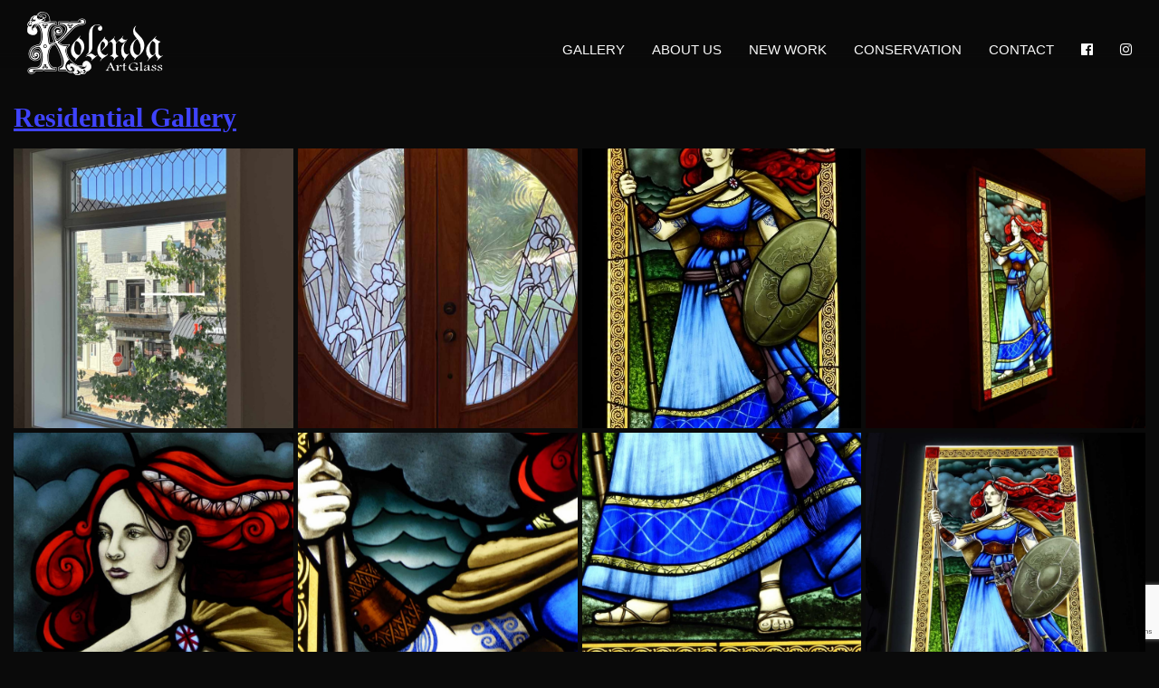

--- FILE ---
content_type: text/html; charset=UTF-8
request_url: https://kolendaartglass.com/residential-gallery/
body_size: 10385
content:
<!doctype html>
<html class="no-js" lang="en">
	<head>
		<meta charset="UTF-8">
		<meta name="viewport" content="width=device-width, initial-scale=1, user-scalable=1">
		<link data-minify="1" rel="stylesheet" href="https://kolendaartglass.com/wp-content/cache/min/1/wp-content/themes/temp/kag/style.css?ver=1698348216">

		<link rel="apple-touch-icon" sizes="180x180" href="https://kolendaartglass.com/apple-touch-icon.png">
		<link rel="icon" type="image/png" sizes="32x32" href="https://kolendaartglass.com/favicon-32x32.png">
		<link rel="icon" type="image/png" sizes="16x16" href="https://kolendaartglass.com/favicon-16x16.png">
		<link rel="manifest" href="https://kolendaartglass.com/manifest.json">
		<link rel="mask-icon" href="https://kolendaartglass.com/safari-pinned-tab.svg" color="#ef4238">
		<meta name="theme-color" content="#ffffff">

		<meta name='robots' content='index, follow, max-image-preview:large, max-snippet:-1, max-video-preview:-1' />
	<style>img:is([sizes="auto" i], [sizes^="auto," i]) { contain-intrinsic-size: 3000px 1500px }</style>
	
	<!-- This site is optimized with the Yoast SEO plugin v26.8 - https://yoast.com/product/yoast-seo-wordpress/ -->
	<title>Residential Gallery | Kolenda Art Glass</title>
	<link rel="canonical" href="https://kolendaartglass.com/residential-gallery/" />
	<meta property="og:locale" content="en_US" />
	<meta property="og:type" content="article" />
	<meta property="og:title" content="Residential Gallery | Kolenda Art Glass" />
	<meta property="og:url" content="https://kolendaartglass.com/residential-gallery/" />
	<meta property="og:site_name" content="Kolenda Art Glass" />
	<meta property="article:publisher" content="https://www.facebook.com/Kolenda-Art-Glass-178834272252298/" />
	<meta property="article:modified_time" content="2023-10-16T19:49:18+00:00" />
	<meta property="og:image" content="https://kolendaartglass.com/wp-content/uploads/2017/07/kolendaartglass-logo.png" />
	<meta property="og:image:width" content="160" />
	<meta property="og:image:height" content="75" />
	<meta property="og:image:type" content="image/png" />
	<meta name="twitter:card" content="summary_large_image" />
	<meta name="twitter:label1" content="Est. reading time" />
	<meta name="twitter:data1" content="1 minute" />
	<script type="application/ld+json" class="yoast-schema-graph">{"@context":"https://schema.org","@graph":[{"@type":"WebPage","@id":"https://kolendaartglass.com/residential-gallery/","url":"https://kolendaartglass.com/residential-gallery/","name":"Residential Gallery | Kolenda Art Glass","isPartOf":{"@id":"https://kolendaartglass.com/#website"},"datePublished":"2023-06-23T15:10:26+00:00","dateModified":"2023-10-16T19:49:18+00:00","breadcrumb":{"@id":"https://kolendaartglass.com/residential-gallery/#breadcrumb"},"inLanguage":"en","potentialAction":[{"@type":"ReadAction","target":["https://kolendaartglass.com/residential-gallery/"]}]},{"@type":"BreadcrumbList","@id":"https://kolendaartglass.com/residential-gallery/#breadcrumb","itemListElement":[{"@type":"ListItem","position":1,"name":"Home","item":"https://kolendaartglass.com/"},{"@type":"ListItem","position":2,"name":"Residential Gallery"}]},{"@type":"WebSite","@id":"https://kolendaartglass.com/#website","url":"https://kolendaartglass.com/","name":"Kolenda Art Glass","description":"","publisher":{"@id":"https://kolendaartglass.com/#organization"},"potentialAction":[{"@type":"SearchAction","target":{"@type":"EntryPoint","urlTemplate":"https://kolendaartglass.com/?s={search_term_string}"},"query-input":{"@type":"PropertyValueSpecification","valueRequired":true,"valueName":"search_term_string"}}],"inLanguage":"en"},{"@type":"Organization","@id":"https://kolendaartglass.com/#organization","name":"Kolenda Art Glass","url":"https://kolendaartglass.com/","logo":{"@type":"ImageObject","inLanguage":"en","@id":"https://kolendaartglass.com/#/schema/logo/image/","url":"https://kolendaartglass.com/wp-content/uploads/2017/07/kolenda-logo.png","contentUrl":"https://kolendaartglass.com/wp-content/uploads/2017/07/kolenda-logo.png","width":210,"height":100,"caption":"Kolenda Art Glass"},"image":{"@id":"https://kolendaartglass.com/#/schema/logo/image/"},"sameAs":["https://www.facebook.com/Kolenda-Art-Glass-178834272252298/","https://www.instagram.com/kolendaartglass/"]}]}</script>
	<!-- / Yoast SEO plugin. -->


<link rel='dns-prefetch' href='//unpkg.com' />
<link rel='dns-prefetch' href='//www.google.com' />
<link rel='dns-prefetch' href='//www.googletagmanager.com' />
<link rel='dns-prefetch' href='//cdnjs.cloudflare.com' />

<link data-minify="1" rel='stylesheet' id='vc_extensions_cqbundle_adminicon-css' href='https://kolendaartglass.com/wp-content/cache/min/1/wp-content/plugins/vc-extensions-bundle/css/admin_icon.css?ver=1698348216' type='text/css' media='all' />
<link rel='stylesheet' id='wp-block-library-css' href='https://kolendaartglass.com/wp-includes/css/dist/block-library/style.min.css?ver=6.7.4' type='text/css' media='all' />
<style id='classic-theme-styles-inline-css' type='text/css'>
/*! This file is auto-generated */
.wp-block-button__link{color:#fff;background-color:#32373c;border-radius:9999px;box-shadow:none;text-decoration:none;padding:calc(.667em + 2px) calc(1.333em + 2px);font-size:1.125em}.wp-block-file__button{background:#32373c;color:#fff;text-decoration:none}
</style>
<style id='global-styles-inline-css' type='text/css'>
:root{--wp--preset--aspect-ratio--square: 1;--wp--preset--aspect-ratio--4-3: 4/3;--wp--preset--aspect-ratio--3-4: 3/4;--wp--preset--aspect-ratio--3-2: 3/2;--wp--preset--aspect-ratio--2-3: 2/3;--wp--preset--aspect-ratio--16-9: 16/9;--wp--preset--aspect-ratio--9-16: 9/16;--wp--preset--color--black: #000000;--wp--preset--color--cyan-bluish-gray: #abb8c3;--wp--preset--color--white: #ffffff;--wp--preset--color--pale-pink: #f78da7;--wp--preset--color--vivid-red: #cf2e2e;--wp--preset--color--luminous-vivid-orange: #ff6900;--wp--preset--color--luminous-vivid-amber: #fcb900;--wp--preset--color--light-green-cyan: #7bdcb5;--wp--preset--color--vivid-green-cyan: #00d084;--wp--preset--color--pale-cyan-blue: #8ed1fc;--wp--preset--color--vivid-cyan-blue: #0693e3;--wp--preset--color--vivid-purple: #9b51e0;--wp--preset--gradient--vivid-cyan-blue-to-vivid-purple: linear-gradient(135deg,rgba(6,147,227,1) 0%,rgb(155,81,224) 100%);--wp--preset--gradient--light-green-cyan-to-vivid-green-cyan: linear-gradient(135deg,rgb(122,220,180) 0%,rgb(0,208,130) 100%);--wp--preset--gradient--luminous-vivid-amber-to-luminous-vivid-orange: linear-gradient(135deg,rgba(252,185,0,1) 0%,rgba(255,105,0,1) 100%);--wp--preset--gradient--luminous-vivid-orange-to-vivid-red: linear-gradient(135deg,rgba(255,105,0,1) 0%,rgb(207,46,46) 100%);--wp--preset--gradient--very-light-gray-to-cyan-bluish-gray: linear-gradient(135deg,rgb(238,238,238) 0%,rgb(169,184,195) 100%);--wp--preset--gradient--cool-to-warm-spectrum: linear-gradient(135deg,rgb(74,234,220) 0%,rgb(151,120,209) 20%,rgb(207,42,186) 40%,rgb(238,44,130) 60%,rgb(251,105,98) 80%,rgb(254,248,76) 100%);--wp--preset--gradient--blush-light-purple: linear-gradient(135deg,rgb(255,206,236) 0%,rgb(152,150,240) 100%);--wp--preset--gradient--blush-bordeaux: linear-gradient(135deg,rgb(254,205,165) 0%,rgb(254,45,45) 50%,rgb(107,0,62) 100%);--wp--preset--gradient--luminous-dusk: linear-gradient(135deg,rgb(255,203,112) 0%,rgb(199,81,192) 50%,rgb(65,88,208) 100%);--wp--preset--gradient--pale-ocean: linear-gradient(135deg,rgb(255,245,203) 0%,rgb(182,227,212) 50%,rgb(51,167,181) 100%);--wp--preset--gradient--electric-grass: linear-gradient(135deg,rgb(202,248,128) 0%,rgb(113,206,126) 100%);--wp--preset--gradient--midnight: linear-gradient(135deg,rgb(2,3,129) 0%,rgb(40,116,252) 100%);--wp--preset--font-size--small: 13px;--wp--preset--font-size--medium: 20px;--wp--preset--font-size--large: 36px;--wp--preset--font-size--x-large: 42px;--wp--preset--spacing--20: 0.44rem;--wp--preset--spacing--30: 0.67rem;--wp--preset--spacing--40: 1rem;--wp--preset--spacing--50: 1.5rem;--wp--preset--spacing--60: 2.25rem;--wp--preset--spacing--70: 3.38rem;--wp--preset--spacing--80: 5.06rem;--wp--preset--shadow--natural: 6px 6px 9px rgba(0, 0, 0, 0.2);--wp--preset--shadow--deep: 12px 12px 50px rgba(0, 0, 0, 0.4);--wp--preset--shadow--sharp: 6px 6px 0px rgba(0, 0, 0, 0.2);--wp--preset--shadow--outlined: 6px 6px 0px -3px rgba(255, 255, 255, 1), 6px 6px rgba(0, 0, 0, 1);--wp--preset--shadow--crisp: 6px 6px 0px rgba(0, 0, 0, 1);}:where(.is-layout-flex){gap: 0.5em;}:where(.is-layout-grid){gap: 0.5em;}body .is-layout-flex{display: flex;}.is-layout-flex{flex-wrap: wrap;align-items: center;}.is-layout-flex > :is(*, div){margin: 0;}body .is-layout-grid{display: grid;}.is-layout-grid > :is(*, div){margin: 0;}:where(.wp-block-columns.is-layout-flex){gap: 2em;}:where(.wp-block-columns.is-layout-grid){gap: 2em;}:where(.wp-block-post-template.is-layout-flex){gap: 1.25em;}:where(.wp-block-post-template.is-layout-grid){gap: 1.25em;}.has-black-color{color: var(--wp--preset--color--black) !important;}.has-cyan-bluish-gray-color{color: var(--wp--preset--color--cyan-bluish-gray) !important;}.has-white-color{color: var(--wp--preset--color--white) !important;}.has-pale-pink-color{color: var(--wp--preset--color--pale-pink) !important;}.has-vivid-red-color{color: var(--wp--preset--color--vivid-red) !important;}.has-luminous-vivid-orange-color{color: var(--wp--preset--color--luminous-vivid-orange) !important;}.has-luminous-vivid-amber-color{color: var(--wp--preset--color--luminous-vivid-amber) !important;}.has-light-green-cyan-color{color: var(--wp--preset--color--light-green-cyan) !important;}.has-vivid-green-cyan-color{color: var(--wp--preset--color--vivid-green-cyan) !important;}.has-pale-cyan-blue-color{color: var(--wp--preset--color--pale-cyan-blue) !important;}.has-vivid-cyan-blue-color{color: var(--wp--preset--color--vivid-cyan-blue) !important;}.has-vivid-purple-color{color: var(--wp--preset--color--vivid-purple) !important;}.has-black-background-color{background-color: var(--wp--preset--color--black) !important;}.has-cyan-bluish-gray-background-color{background-color: var(--wp--preset--color--cyan-bluish-gray) !important;}.has-white-background-color{background-color: var(--wp--preset--color--white) !important;}.has-pale-pink-background-color{background-color: var(--wp--preset--color--pale-pink) !important;}.has-vivid-red-background-color{background-color: var(--wp--preset--color--vivid-red) !important;}.has-luminous-vivid-orange-background-color{background-color: var(--wp--preset--color--luminous-vivid-orange) !important;}.has-luminous-vivid-amber-background-color{background-color: var(--wp--preset--color--luminous-vivid-amber) !important;}.has-light-green-cyan-background-color{background-color: var(--wp--preset--color--light-green-cyan) !important;}.has-vivid-green-cyan-background-color{background-color: var(--wp--preset--color--vivid-green-cyan) !important;}.has-pale-cyan-blue-background-color{background-color: var(--wp--preset--color--pale-cyan-blue) !important;}.has-vivid-cyan-blue-background-color{background-color: var(--wp--preset--color--vivid-cyan-blue) !important;}.has-vivid-purple-background-color{background-color: var(--wp--preset--color--vivid-purple) !important;}.has-black-border-color{border-color: var(--wp--preset--color--black) !important;}.has-cyan-bluish-gray-border-color{border-color: var(--wp--preset--color--cyan-bluish-gray) !important;}.has-white-border-color{border-color: var(--wp--preset--color--white) !important;}.has-pale-pink-border-color{border-color: var(--wp--preset--color--pale-pink) !important;}.has-vivid-red-border-color{border-color: var(--wp--preset--color--vivid-red) !important;}.has-luminous-vivid-orange-border-color{border-color: var(--wp--preset--color--luminous-vivid-orange) !important;}.has-luminous-vivid-amber-border-color{border-color: var(--wp--preset--color--luminous-vivid-amber) !important;}.has-light-green-cyan-border-color{border-color: var(--wp--preset--color--light-green-cyan) !important;}.has-vivid-green-cyan-border-color{border-color: var(--wp--preset--color--vivid-green-cyan) !important;}.has-pale-cyan-blue-border-color{border-color: var(--wp--preset--color--pale-cyan-blue) !important;}.has-vivid-cyan-blue-border-color{border-color: var(--wp--preset--color--vivid-cyan-blue) !important;}.has-vivid-purple-border-color{border-color: var(--wp--preset--color--vivid-purple) !important;}.has-vivid-cyan-blue-to-vivid-purple-gradient-background{background: var(--wp--preset--gradient--vivid-cyan-blue-to-vivid-purple) !important;}.has-light-green-cyan-to-vivid-green-cyan-gradient-background{background: var(--wp--preset--gradient--light-green-cyan-to-vivid-green-cyan) !important;}.has-luminous-vivid-amber-to-luminous-vivid-orange-gradient-background{background: var(--wp--preset--gradient--luminous-vivid-amber-to-luminous-vivid-orange) !important;}.has-luminous-vivid-orange-to-vivid-red-gradient-background{background: var(--wp--preset--gradient--luminous-vivid-orange-to-vivid-red) !important;}.has-very-light-gray-to-cyan-bluish-gray-gradient-background{background: var(--wp--preset--gradient--very-light-gray-to-cyan-bluish-gray) !important;}.has-cool-to-warm-spectrum-gradient-background{background: var(--wp--preset--gradient--cool-to-warm-spectrum) !important;}.has-blush-light-purple-gradient-background{background: var(--wp--preset--gradient--blush-light-purple) !important;}.has-blush-bordeaux-gradient-background{background: var(--wp--preset--gradient--blush-bordeaux) !important;}.has-luminous-dusk-gradient-background{background: var(--wp--preset--gradient--luminous-dusk) !important;}.has-pale-ocean-gradient-background{background: var(--wp--preset--gradient--pale-ocean) !important;}.has-electric-grass-gradient-background{background: var(--wp--preset--gradient--electric-grass) !important;}.has-midnight-gradient-background{background: var(--wp--preset--gradient--midnight) !important;}.has-small-font-size{font-size: var(--wp--preset--font-size--small) !important;}.has-medium-font-size{font-size: var(--wp--preset--font-size--medium) !important;}.has-large-font-size{font-size: var(--wp--preset--font-size--large) !important;}.has-x-large-font-size{font-size: var(--wp--preset--font-size--x-large) !important;}
:where(.wp-block-post-template.is-layout-flex){gap: 1.25em;}:where(.wp-block-post-template.is-layout-grid){gap: 1.25em;}
:where(.wp-block-columns.is-layout-flex){gap: 2em;}:where(.wp-block-columns.is-layout-grid){gap: 2em;}
:root :where(.wp-block-pullquote){font-size: 1.5em;line-height: 1.6;}
</style>
<link data-minify="1" rel='stylesheet' id='kag-fontawesome-css' href='https://kolendaartglass.com/wp-content/cache/min/1/ajax/libs/font-awesome/4.7.0/css/font-awesome.min.css?ver=1698348216' type='text/css' media='all' />
<link data-minify="1" rel='stylesheet' id='kag-pp-css-css' href='https://kolendaartglass.com/wp-content/cache/min/1/wp-content/themes/temp/kag/js/prettyphoto/css/prettyPhoto.css?ver=1698348216' type='text/css' media='all' />
<link data-minify="1" rel='stylesheet' id='dashicons-css' href='https://kolendaartglass.com/wp-content/cache/min/1/wp-includes/css/dashicons.min.css?ver=1698348216' type='text/css' media='all' />
<link data-minify="1" rel='stylesheet' id='thickbox-css' href='https://kolendaartglass.com/wp-content/cache/min/1/wp-includes/js/thickbox/thickbox.css?ver=1698348216' type='text/css' media='all' />
<link data-minify="1" rel='stylesheet' id='js_composer_front-css' href='https://kolendaartglass.com/wp-content/cache/min/1/wp-content/plugins/js_composer/assets/css/js_composer.min.css?ver=1698348216' type='text/css' media='all' />
<!--[if lt IE 9]>
<script type="text/javascript" src="https://kolendaartglass.com/wp-content/themes/temp/kag/js/modernizr.js?ver=3.5.0" id="mod-js-js"></script>
<![endif]-->
<script type="text/javascript" src="https://kolendaartglass.com/wp-includes/js/jquery/jquery.min.js?ver=3.7.1" id="jquery-core-js"></script>
<script type="text/javascript" src="https://kolendaartglass.com/wp-includes/js/jquery/jquery-migrate.min.js?ver=3.4.1" id="jquery-migrate-js"></script>

<!-- Google tag (gtag.js) snippet added by Site Kit -->
<!-- Google Analytics snippet added by Site Kit -->
<script type="text/javascript" src="https://www.googletagmanager.com/gtag/js?id=GT-K8F84RV" id="google_gtagjs-js" async></script>
<script type="text/javascript" id="google_gtagjs-js-after">
/* <![CDATA[ */
window.dataLayer = window.dataLayer || [];function gtag(){dataLayer.push(arguments);}
gtag("set","linker",{"domains":["kolendaartglass.com"]});
gtag("js", new Date());
gtag("set", "developer_id.dZTNiMT", true);
gtag("config", "GT-K8F84RV");
/* ]]> */
</script>
<link rel="https://api.w.org/" href="https://kolendaartglass.com/wp-json/" /><link rel="alternate" title="JSON" type="application/json" href="https://kolendaartglass.com/wp-json/wp/v2/pages/1599" /><link rel="alternate" title="oEmbed (JSON)" type="application/json+oembed" href="https://kolendaartglass.com/wp-json/oembed/1.0/embed?url=https%3A%2F%2Fkolendaartglass.com%2Fresidential-gallery%2F" />
<link rel="alternate" title="oEmbed (XML)" type="text/xml+oembed" href="https://kolendaartglass.com/wp-json/oembed/1.0/embed?url=https%3A%2F%2Fkolendaartglass.com%2Fresidential-gallery%2F&#038;format=xml" />
<meta name="generator" content="Site Kit by Google 1.171.0" /><meta name="generator" content="Powered by WPBakery Page Builder - drag and drop page builder for WordPress."/>
<link rel="icon" href="https://kolendaartglass.com/wp-content/uploads/2025/02/cropped-Favicon-32x32.png" sizes="32x32" />
<link rel="icon" href="https://kolendaartglass.com/wp-content/uploads/2025/02/cropped-Favicon-192x192.png" sizes="192x192" />
<link rel="apple-touch-icon" href="https://kolendaartglass.com/wp-content/uploads/2025/02/cropped-Favicon-180x180.png" />
<meta name="msapplication-TileImage" content="https://kolendaartglass.com/wp-content/uploads/2025/02/cropped-Favicon-270x270.png" />
<noscript><style> .wpb_animate_when_almost_visible { opacity: 1; }</style></noscript><noscript><style id="rocket-lazyload-nojs-css">.rll-youtube-player, [data-lazy-src]{display:none !important;}</style></noscript>	<meta name="generator" content="WP Rocket 3.20.3" data-wpr-features="wpr_lazyload_images wpr_lazyload_iframes wpr_minify_css wpr_preload_links" /></head>

	<body class="page-template page-template-archive-portfolio page-template-archive-portfolio-php page page-id-1599 wp-custom-logo metaslider-plugin visual_composer wpb-js-composer js-comp-ver-6.13.0 vc_responsive">
		<div data-rocket-location-hash="54257ff4dc2eb7aae68fa23eb5f11e06" id="page" class="site">
			<a class="skip-link screen-reader-text" href="#content">Skip to content</a>

			<div data-rocket-location-hash="ec9593e9fb67626d02059192cf7480fa" class="header-wrap">
				<header data-rocket-location-hash="902f5dcb81486ab75eb070626f39f115" id="masthead" class="site-header">
					<h1 class="site-title sr-only">
						<a href="https://kolendaartglass.com/" rel="home">
							Kolenda Art Glass						</a>
					</h1>

					<nav id="site-navigation" class="navbar navbar-default" role="navigation" aria-label="Global navigation" aria-labelledby="global" itemscope="itemscope" itemtype="http://schema.org/SiteNavigationElement">
						<h2 id="global" class="sr-only">Global navigation links for the site</h2>
						<div class="container-fluid">
							<div class="row">
								<!-- Brand and toggle get grouped for better mobile display -->
								<div class="navbar-header">
									<button type="button" class="pull-right navbar-toggle collapsed" data-toggle="collapse" data-target="#bs-navbar-collapse" style="float:left;" aria-expanded="false">
										<span class="sr-only">Toggle navigation</span>
										<span class="fa fa-bars"></span>
									</button>
									<div class="site-branding">
										<a href="https://kolendaartglass.com/" class="site-logo-link navbar-brand" rel="home"><img width="150" height="70" src="data:image/svg+xml,%3Csvg%20xmlns='http://www.w3.org/2000/svg'%20viewBox='0%200%20150%2070'%3E%3C/svg%3E" class="site-logo " alt="Kolenda Art Glass" decoding="async" data-lazy-src="https://kolendaartglass.com/wp-content/uploads/2023/10/KAG_Logo_White.png" /><noscript><img width="150" height="70" src="https://kolendaartglass.com/wp-content/uploads/2023/10/KAG_Logo_White.png" class="site-logo " alt="Kolenda Art Glass" decoding="async" /></noscript></a>									</div><!-- .site-branding -->
								</div><!-- .navbar-header -->

								<div id="bs-navbar-collapse" class="primary-menu collapse navbar-collapse"><ul id="primary-navigation" class="nav navbar-nav navbar-right"><li id="menu-item-633" class="menu-item menu-item-type-post_type menu-item-object-page menu-item-633"><a href="https://kolendaartglass.com/our-work/">Gallery</a></li><li id="menu-item-103" class="menu-item menu-item-type-post_type menu-item-object-page menu-item-103"><a href="https://kolendaartglass.com/our-artisans/">About Us</a></li><li id="menu-item-105" class="menu-item menu-item-type-post_type menu-item-object-page menu-item-105"><a href="https://kolendaartglass.com/new-work/">New Work</a></li><li id="menu-item-106" class="menu-item menu-item-type-post_type menu-item-object-page menu-item-106"><a href="https://kolendaartglass.com/conservation/">Conservation</a></li><li id="menu-item-944" class="menu-item menu-item-type-post_type menu-item-object-page menu-item-944"><a href="https://kolendaartglass.com/contact/">Contact</a></li><li id="menu-item-792" class="menu-item menu-item-type-custom menu-item-object-custom menu-item-792"><a href="https://www.facebook.com/Kolenda-Art-Glass-178834272252298/"><span class="fa fa-facebook-official" aria-hidden="true"></span><span class="sr-only" aria-hidden="false">Facebook page</span></a></li><li id="menu-item-874" class="menu-item menu-item-type-custom menu-item-object-custom menu-item-874"><a href="https://www.instagram.com/kolendaartglass/"><span class="fa fa-instagram" aria-hidden="true"></span><span class="sr-only" aria-hidden="false">Instagram</span></a></li></ul></div>
							</div><!-- /.row -->
						</div><!-- /.container-fluid -->
					</nav><!-- #site-navigation -->
				</header><!-- #masthead -->
			</div><!-- .header-wrap -->

			<div data-rocket-location-hash="9aeef69b3a30307314ed240f74205056" id="content" class="site-content">

  <div data-rocket-location-hash="e80343eeae638b45e11eebf76f81be0a" id="primary" class="content-area">
    <main id="main" class="site-main">

    
      
	 <!-- Removed header -->

<article id="post-1599" class="post-1599 page type-page status-publish hentry">
	<header class="entry-header">
		<h2 class="entry-title"><a href="https://kolendaartglass.com/residential-gallery/" rel="bookmark">Residential Gallery</a></h2>	</header><!-- .entry-header -->

	<div class="entry-content">
		<section class="wpb-content-wrapper"><div class="vc_row wpb_row vc_row-fluid"><div class="wpb_column vc_column_container vc_col-sm-12"><div class="vc_column-inner"><div class="wpb_wrapper">
<div class="vc_grid-container-wrapper vc_clearfix vc_grid-animation-fadeIn">
	<div class="vc_grid-container vc_clearfix wpb_content_element vc_media_grid" data-initial-loading-animation="fadeIn" data-vc-grid-settings="{&quot;page_id&quot;:1599,&quot;style&quot;:&quot;all&quot;,&quot;action&quot;:&quot;vc_get_vc_grid_data&quot;,&quot;shortcode_id&quot;:&quot;1697485744763-901971fd-c3f4-8&quot;,&quot;tag&quot;:&quot;vc_media_grid&quot;}" data-vc-request="https://kolendaartglass.com/wp-admin/admin-ajax.php" data-vc-post-id="1599" data-vc-public-nonce="1db03062ca">
		
	</div>
</div></div></div></div></div>
</section>	</div><!-- .entry-content -->

	<footer class="entry-footer">
			</footer><!-- .entry-footer -->
</article><!-- #post-1599 -->

    </main><!-- #main -->
  </div><!-- #primary -->


		</div><!-- #content -->

		
		<footer id="colophon" class="site-footer">
			<h6 class="screen-reader-text sr-only" aria-hidden="false">Page Footer</h6>

			<div class="container">
				<div class="row">
					<div class="col-sm-12 col-md-3">
							
							<a href="https://kolendaartglass.com/" class="site-logo-link navbar-brand" rel="home"><img width="150" height="70" src="data:image/svg+xml,%3Csvg%20xmlns='http://www.w3.org/2000/svg'%20viewBox='0%200%20150%2070'%3E%3C/svg%3E" class="site-logo " alt="Kolenda Art Glass" decoding="async" data-lazy-src="https://kolendaartglass.com/wp-content/uploads/2023/10/KAG_Logo_White.png" /><noscript><img width="150" height="70" src="https://kolendaartglass.com/wp-content/uploads/2023/10/KAG_Logo_White.png" class="site-logo " alt="Kolenda Art Glass" decoding="async" /></noscript></a>					</div><!-- /.col -->

					<div class="col-sm-12 col-md-5">
						<!-- Start Nested Row & Columns -->
						<div class="row">
							<div class="col-xs-12 col-sm-6 col-md-6">
								<div class="footer-nav"><ul id="footer-menu" class="footer-menu"><li id="menu-item-894" class="menu-item menu-item-type-post_type menu-item-object-page menu-item-894"><a href="https://kolendaartglass.com/our-artisans/">About Us</a></li><li id="menu-item-810" class="menu-item menu-item-type-post_type menu-item-object-page menu-item-810"><a href="https://kolendaartglass.com/new-work/">New Work</a></li><li id="menu-item-809" class="menu-item menu-item-type-post_type menu-item-object-page menu-item-809"><a href="https://kolendaartglass.com/conservation/">Conservation</a></li></ul></div>							</div><!-- /.col-xs-12 col-sm-6 -->
							<div class="col-xs-12 col-sm-6 col-md-6">
								<div class="footer-menu-right-nav"><ul id="footer-menu-right" class="footer-menu-right"><li id="menu-item-806" class="menu-item menu-item-type-post_type menu-item-object-page menu-item-806"><a href="https://kolendaartglass.com/our-work/">Gallery</a></li><li id="menu-item-808" class="menu-item menu-item-type-post_type menu-item-object-page menu-item-808"><a href="https://kolendaartglass.com/contact/">Contact</a></li></ul></div>							</div><!-- /.col-xs-12 col-sm-6 -->
						</div><!-- /.row -->
					</div><!-- /.col -->

					<div class="col-sm-12 col-md-4">
						<div class="schema" itemscope itemtype="http://schema.org/Company">
							<span itemprop="name">Kolenda Art Glass</span><br>
							<div itemprop="address" itemscope itemtype="http://schema.org/PostalAddress">
								<address>
									<span itemprop="streetAddress">1150 Dallas Ave SE</span><br>
									<span itemprop="addressLocality">Grand Rapids,</span>
									<span itemprop="addressRegion">MI</span> 
									<span itemprop="postalCode">49507</span>
								</address>
							</div><!-- end PostalAddress -->
							<div>
								<span class="sr-only">Office Hours:</span> <span itemprop="openingHours" content="Mo-Fr 07:30-16:00">M - F 7:30 am - 4:00 pm</span>
							</div>
							<div>
								<span class="sr-only">Phone:</span> <span itemprop="telephone">(616) 558-3897</span>
							</div>
							<div>
								<span class="sr-only">Email:</span> <span itemprop="email"></span>
							</div>
						</div><!-- schema -->
					</div><!-- /.col -->

				</div><!-- /.row -->
				<div class="row">
					<div class="col-lg-12">
						<div class="site-info">
							<p class="copyright">&copy; 2026 <a href="https://kolendaartglass.com/" target="_blank">Kolenda Art Glass</a>. All rights reserved.</p>
						</div><!-- .site-info -->
					</div><!-- /.col-lg-12 -->
				</div><!-- /.row -->
			</div><!-- /.container -->
		</footer><!-- #colophon -->
	</div><!-- #page -->

	<link rel='stylesheet' id='lightbox2-css' href='https://kolendaartglass.com/wp-content/plugins/js_composer/assets/lib/lightbox2/dist/css/lightbox.min.css?ver=6.13.0' type='text/css' media='all' />
<link rel='stylesheet' id='vc_pageable_owl-carousel-css-css' href='https://kolendaartglass.com/wp-content/plugins/js_composer/assets/lib/owl-carousel2-dist/assets/owl.min.css?ver=6.13.0' type='text/css' media='all' />
<link rel='stylesheet' id='vc_animate-css-css' href='https://kolendaartglass.com/wp-content/plugins/js_composer/assets/lib/bower/animate-css/animate.min.css?ver=6.13.0' type='text/css' media='all' />
<script type="text/javascript" id="rocket-browser-checker-js-after">
/* <![CDATA[ */
"use strict";var _createClass=function(){function defineProperties(target,props){for(var i=0;i<props.length;i++){var descriptor=props[i];descriptor.enumerable=descriptor.enumerable||!1,descriptor.configurable=!0,"value"in descriptor&&(descriptor.writable=!0),Object.defineProperty(target,descriptor.key,descriptor)}}return function(Constructor,protoProps,staticProps){return protoProps&&defineProperties(Constructor.prototype,protoProps),staticProps&&defineProperties(Constructor,staticProps),Constructor}}();function _classCallCheck(instance,Constructor){if(!(instance instanceof Constructor))throw new TypeError("Cannot call a class as a function")}var RocketBrowserCompatibilityChecker=function(){function RocketBrowserCompatibilityChecker(options){_classCallCheck(this,RocketBrowserCompatibilityChecker),this.passiveSupported=!1,this._checkPassiveOption(this),this.options=!!this.passiveSupported&&options}return _createClass(RocketBrowserCompatibilityChecker,[{key:"_checkPassiveOption",value:function(self){try{var options={get passive(){return!(self.passiveSupported=!0)}};window.addEventListener("test",null,options),window.removeEventListener("test",null,options)}catch(err){self.passiveSupported=!1}}},{key:"initRequestIdleCallback",value:function(){!1 in window&&(window.requestIdleCallback=function(cb){var start=Date.now();return setTimeout(function(){cb({didTimeout:!1,timeRemaining:function(){return Math.max(0,50-(Date.now()-start))}})},1)}),!1 in window&&(window.cancelIdleCallback=function(id){return clearTimeout(id)})}},{key:"isDataSaverModeOn",value:function(){return"connection"in navigator&&!0===navigator.connection.saveData}},{key:"supportsLinkPrefetch",value:function(){var elem=document.createElement("link");return elem.relList&&elem.relList.supports&&elem.relList.supports("prefetch")&&window.IntersectionObserver&&"isIntersecting"in IntersectionObserverEntry.prototype}},{key:"isSlowConnection",value:function(){return"connection"in navigator&&"effectiveType"in navigator.connection&&("2g"===navigator.connection.effectiveType||"slow-2g"===navigator.connection.effectiveType)}}]),RocketBrowserCompatibilityChecker}();
/* ]]> */
</script>
<script type="text/javascript" id="rocket-preload-links-js-extra">
/* <![CDATA[ */
var RocketPreloadLinksConfig = {"excludeUris":"\/(?:.+\/)?feed(?:\/(?:.+\/?)?)?$|\/(?:.+\/)?embed\/|\/(index.php\/)?(.*)wp-json(\/.*|$)|\/refer\/|\/go\/|\/recommend\/|\/recommends\/","usesTrailingSlash":"1","imageExt":"jpg|jpeg|gif|png|tiff|bmp|webp|avif|pdf|doc|docx|xls|xlsx|php","fileExt":"jpg|jpeg|gif|png|tiff|bmp|webp|avif|pdf|doc|docx|xls|xlsx|php|html|htm","siteUrl":"https:\/\/kolendaartglass.com","onHoverDelay":"100","rateThrottle":"3"};
/* ]]> */
</script>
<script type="text/javascript" id="rocket-preload-links-js-after">
/* <![CDATA[ */
(function() {
"use strict";var r="function"==typeof Symbol&&"symbol"==typeof Symbol.iterator?function(e){return typeof e}:function(e){return e&&"function"==typeof Symbol&&e.constructor===Symbol&&e!==Symbol.prototype?"symbol":typeof e},e=function(){function i(e,t){for(var n=0;n<t.length;n++){var i=t[n];i.enumerable=i.enumerable||!1,i.configurable=!0,"value"in i&&(i.writable=!0),Object.defineProperty(e,i.key,i)}}return function(e,t,n){return t&&i(e.prototype,t),n&&i(e,n),e}}();function i(e,t){if(!(e instanceof t))throw new TypeError("Cannot call a class as a function")}var t=function(){function n(e,t){i(this,n),this.browser=e,this.config=t,this.options=this.browser.options,this.prefetched=new Set,this.eventTime=null,this.threshold=1111,this.numOnHover=0}return e(n,[{key:"init",value:function(){!this.browser.supportsLinkPrefetch()||this.browser.isDataSaverModeOn()||this.browser.isSlowConnection()||(this.regex={excludeUris:RegExp(this.config.excludeUris,"i"),images:RegExp(".("+this.config.imageExt+")$","i"),fileExt:RegExp(".("+this.config.fileExt+")$","i")},this._initListeners(this))}},{key:"_initListeners",value:function(e){-1<this.config.onHoverDelay&&document.addEventListener("mouseover",e.listener.bind(e),e.listenerOptions),document.addEventListener("mousedown",e.listener.bind(e),e.listenerOptions),document.addEventListener("touchstart",e.listener.bind(e),e.listenerOptions)}},{key:"listener",value:function(e){var t=e.target.closest("a"),n=this._prepareUrl(t);if(null!==n)switch(e.type){case"mousedown":case"touchstart":this._addPrefetchLink(n);break;case"mouseover":this._earlyPrefetch(t,n,"mouseout")}}},{key:"_earlyPrefetch",value:function(t,e,n){var i=this,r=setTimeout(function(){if(r=null,0===i.numOnHover)setTimeout(function(){return i.numOnHover=0},1e3);else if(i.numOnHover>i.config.rateThrottle)return;i.numOnHover++,i._addPrefetchLink(e)},this.config.onHoverDelay);t.addEventListener(n,function e(){t.removeEventListener(n,e,{passive:!0}),null!==r&&(clearTimeout(r),r=null)},{passive:!0})}},{key:"_addPrefetchLink",value:function(i){return this.prefetched.add(i.href),new Promise(function(e,t){var n=document.createElement("link");n.rel="prefetch",n.href=i.href,n.onload=e,n.onerror=t,document.head.appendChild(n)}).catch(function(){})}},{key:"_prepareUrl",value:function(e){if(null===e||"object"!==(void 0===e?"undefined":r(e))||!1 in e||-1===["http:","https:"].indexOf(e.protocol))return null;var t=e.href.substring(0,this.config.siteUrl.length),n=this._getPathname(e.href,t),i={original:e.href,protocol:e.protocol,origin:t,pathname:n,href:t+n};return this._isLinkOk(i)?i:null}},{key:"_getPathname",value:function(e,t){var n=t?e.substring(this.config.siteUrl.length):e;return n.startsWith("/")||(n="/"+n),this._shouldAddTrailingSlash(n)?n+"/":n}},{key:"_shouldAddTrailingSlash",value:function(e){return this.config.usesTrailingSlash&&!e.endsWith("/")&&!this.regex.fileExt.test(e)}},{key:"_isLinkOk",value:function(e){return null!==e&&"object"===(void 0===e?"undefined":r(e))&&(!this.prefetched.has(e.href)&&e.origin===this.config.siteUrl&&-1===e.href.indexOf("?")&&-1===e.href.indexOf("#")&&!this.regex.excludeUris.test(e.href)&&!this.regex.images.test(e.href))}}],[{key:"run",value:function(){"undefined"!=typeof RocketPreloadLinksConfig&&new n(new RocketBrowserCompatibilityChecker({capture:!0,passive:!0}),RocketPreloadLinksConfig).init()}}]),n}();t.run();
}());
/* ]]> */
</script>
<script type="text/javascript" src="https://kolendaartglass.com/wp-content/themes/temp/kag/js/skip-link-focus-fix.js?ver=20170711" id="kag-skip-link-focus-fix-js"></script>
<script type="text/javascript" src="https://kolendaartglass.com/wp-content/themes/temp/kag/js/bootstrap.js?ver=20170711" id="kag-bootstrap-js"></script>
<script type="text/javascript" src="https://kolendaartglass.com/wp-content/themes/temp/kag/js/scripts.js?ver=20170711" id="kag-scripts-js"></script>
<script type="text/javascript" src="//unpkg.com/isotope-layout@3/dist/isotope.pkgd.js?ver=20170831" id="kag-isotope-js"></script>
<script type="text/javascript" src="https://kolendaartglass.com/wp-content/themes/temp/kag/js/prettyphoto/js/jquery.prettyPhoto.js?ver=20170711" id="kag-pp-scritps-js"></script>
<script type="text/javascript" id="thickbox-js-extra">
/* <![CDATA[ */
var thickboxL10n = {"next":"Next >","prev":"< Prev","image":"Image","of":"of","close":"Close","noiframes":"This feature requires inline frames. You have iframes disabled or your browser does not support them.","loadingAnimation":"https:\/\/kolendaartglass.com\/wp-includes\/js\/thickbox\/loadingAnimation.gif"};
/* ]]> */
</script>
<script type="text/javascript" src="https://kolendaartglass.com/wp-includes/js/thickbox/thickbox.js?ver=3.1-20121105" id="thickbox-js"></script>
<script type="text/javascript" id="gforms_recaptcha_recaptcha-js-extra">
/* <![CDATA[ */
var gforms_recaptcha_recaptcha_strings = {"nonce":"ef45e2cd46","disconnect":"Disconnecting","change_connection_type":"Resetting","spinner":"https:\/\/kolendaartglass.com\/wp-content\/plugins\/gravityforms\/images\/spinner.svg","connection_type":"classic","disable_badge":"","change_connection_type_title":"Change Connection Type","change_connection_type_message":"Changing the connection type will delete your current settings.  Do you want to proceed?","disconnect_title":"Disconnect","disconnect_message":"Disconnecting from reCAPTCHA will delete your current settings.  Do you want to proceed?","site_key":"6LeZHH4mAAAAAAVAdLZpPm8eVFUC79RsQEXVFI0z"};
/* ]]> */
</script>
<script type="text/javascript" src="https://www.google.com/recaptcha/api.js?render=6LeZHH4mAAAAAAVAdLZpPm8eVFUC79RsQEXVFI0z&amp;ver=2.1.0" id="gforms_recaptcha_recaptcha-js" defer="defer" data-wp-strategy="defer"></script>
<script type="text/javascript" src="https://kolendaartglass.com/wp-content/plugins/gravityformsrecaptcha/js/frontend.min.js?ver=2.1.0" id="gforms_recaptcha_frontend-js" defer="defer" data-wp-strategy="defer"></script>
<script type="text/javascript" src="https://kolendaartglass.com/wp-content/plugins/js_composer/assets/js/dist/js_composer_front.min.js?ver=6.13.0" id="wpb_composer_front_js-js"></script>
<script type="text/javascript" src="https://kolendaartglass.com/wp-content/plugins/js_composer/assets/lib/lightbox2/dist/js/lightbox.min.js?ver=6.13.0" id="lightbox2-js"></script>
<script type="text/javascript" src="https://kolendaartglass.com/wp-content/plugins/js_composer/assets/lib/owl-carousel2-dist/owl.carousel.min.js?ver=6.13.0" id="vc_pageable_owl-carousel-js"></script>
<script type="text/javascript" src="https://kolendaartglass.com/wp-content/plugins/js_composer/assets/lib/bower/imagesloaded/imagesloaded.pkgd.min.js?ver=6.13.0" id="vc_grid-js-imagesloaded-js"></script>
<script type="text/javascript" src="https://kolendaartglass.com/wp-includes/js/underscore.min.js?ver=1.13.7" id="underscore-js"></script>
<script type="text/javascript" src="https://kolendaartglass.com/wp-content/plugins/js_composer/assets/lib/vc_waypoints/vc-waypoints.min.js?ver=6.13.0" id="vc_waypoints-js"></script>
<script type="text/javascript" src="https://kolendaartglass.com/wp-content/plugins/js_composer/assets/js/dist/vc_grid.min.js?ver=6.13.0" id="vc_grid-js"></script>
<script>window.lazyLoadOptions=[{elements_selector:"img[data-lazy-src],.rocket-lazyload,iframe[data-lazy-src]",data_src:"lazy-src",data_srcset:"lazy-srcset",data_sizes:"lazy-sizes",class_loading:"lazyloading",class_loaded:"lazyloaded",threshold:300,callback_loaded:function(element){if(element.tagName==="IFRAME"&&element.dataset.rocketLazyload=="fitvidscompatible"){if(element.classList.contains("lazyloaded")){if(typeof window.jQuery!="undefined"){if(jQuery.fn.fitVids){jQuery(element).parent().fitVids()}}}}}},{elements_selector:".rocket-lazyload",data_src:"lazy-src",data_srcset:"lazy-srcset",data_sizes:"lazy-sizes",class_loading:"lazyloading",class_loaded:"lazyloaded",threshold:300,}];window.addEventListener('LazyLoad::Initialized',function(e){var lazyLoadInstance=e.detail.instance;if(window.MutationObserver){var observer=new MutationObserver(function(mutations){var image_count=0;var iframe_count=0;var rocketlazy_count=0;mutations.forEach(function(mutation){for(var i=0;i<mutation.addedNodes.length;i++){if(typeof mutation.addedNodes[i].getElementsByTagName!=='function'){continue}
if(typeof mutation.addedNodes[i].getElementsByClassName!=='function'){continue}
images=mutation.addedNodes[i].getElementsByTagName('img');is_image=mutation.addedNodes[i].tagName=="IMG";iframes=mutation.addedNodes[i].getElementsByTagName('iframe');is_iframe=mutation.addedNodes[i].tagName=="IFRAME";rocket_lazy=mutation.addedNodes[i].getElementsByClassName('rocket-lazyload');image_count+=images.length;iframe_count+=iframes.length;rocketlazy_count+=rocket_lazy.length;if(is_image){image_count+=1}
if(is_iframe){iframe_count+=1}}});if(image_count>0||iframe_count>0||rocketlazy_count>0){lazyLoadInstance.update()}});var b=document.getElementsByTagName("body")[0];var config={childList:!0,subtree:!0};observer.observe(b,config)}},!1)</script><script data-no-minify="1" async src="https://kolendaartglass.com/wp-content/plugins/wp-rocket/assets/js/lazyload/17.8.3/lazyload.min.js"></script>
	<script>var rocket_beacon_data = {"ajax_url":"https:\/\/kolendaartglass.com\/wp-admin\/admin-ajax.php","nonce":"cb7645fb85","url":"https:\/\/kolendaartglass.com\/residential-gallery","is_mobile":false,"width_threshold":1600,"height_threshold":700,"delay":500,"debug":null,"status":{"atf":true,"lrc":true,"preconnect_external_domain":true},"elements":"img, video, picture, p, main, div, li, svg, section, header, span","lrc_threshold":1800,"preconnect_external_domain_elements":["link","script","iframe"],"preconnect_external_domain_exclusions":["static.cloudflareinsights.com","rel=\"profile\"","rel=\"preconnect\"","rel=\"dns-prefetch\"","rel=\"icon\""]}</script><script data-name="wpr-wpr-beacon" src='https://kolendaartglass.com/wp-content/plugins/wp-rocket/assets/js/wpr-beacon.min.js' async></script></body>
</html>

<!-- This website is like a Rocket, isn't it? Performance optimized by WP Rocket. Learn more: https://wp-rocket.me - Debug: cached@1769557317 -->

--- FILE ---
content_type: text/html; charset=UTF-8
request_url: https://kolendaartglass.com/wp-admin/admin-ajax.php
body_size: 1457
content:
<link rel='stylesheet' id='vc_extensions_cqbundle_adminicon-css' href='https://kolendaartglass.com/wp-content/plugins/vc-extensions-bundle/css/admin_icon.css?ver=6.7.4' media='all' />
<link rel='stylesheet' id='dashicons-css' href='https://kolendaartglass.com/wp-includes/css/dashicons.min.css?ver=6.7.4' media='all' />
<link rel='stylesheet' id='wp-jquery-ui-dialog-css' href='https://kolendaartglass.com/wp-includes/css/jquery-ui-dialog.min.css?ver=6.7.4' media='all' />
<div class="vc_grid vc_row vc_grid-gutter-5px vc_pageable-wrapper vc_hook_hover" data-vc-pageable-content="true"><div class="vc_pageable-slide-wrapper vc_clearfix" data-vc-grid-content="true"><div class="vc_grid-item vc_clearfix vc_col-sm-3"><div class="vc_grid-item-mini vc_clearfix "><div class="vc_gitem-animated-block" ><div class="vc_gitem-zone vc_gitem-zone-a vc-gitem-zone-height-mode-auto vc-gitem-zone-height-mode-auto-1-1 vc_gitem-is-link" style="background-image: url('https://kolendaartglass.com/wp-content/uploads/2023/10/IMG_1132-768x1024.jpg') !important;"><a href="https://kolendaartglass.com/wp-content/uploads/2023/10/IMG_1132-768x1024.jpg" title="IMG_1132"  data-lightbox="lightbox[rel--3567020008]" data-vc-gitem-zone="prettyphotoLink" class="vc_gitem-link prettyphoto vc-zone-link vc-prettyphoto-link" ></a><img src="https://kolendaartglass.com/wp-content/uploads/2023/10/IMG_1132-768x1024.jpg" class="vc_gitem-zone-img" alt="IMG_1132"><div class="vc_gitem-zone-mini"></div></div></div></div><div class="vc_clearfix"></div></div><div class="vc_grid-item vc_clearfix vc_col-sm-3"><div class="vc_grid-item-mini vc_clearfix "><div class="vc_gitem-animated-block" ><div class="vc_gitem-zone vc_gitem-zone-a vc-gitem-zone-height-mode-auto vc-gitem-zone-height-mode-auto-1-1 vc_gitem-is-link" style="background-image: url('https://kolendaartglass.com/wp-content/uploads/2023/10/image8.jpg') !important;"><a href="https://kolendaartglass.com/wp-content/uploads/2023/10/image8.jpg" title="image8"  data-lightbox="lightbox[rel--3567020008]" data-vc-gitem-zone="prettyphotoLink" class="vc_gitem-link prettyphoto vc-zone-link vc-prettyphoto-link" ></a><img src="https://kolendaartglass.com/wp-content/uploads/2023/10/image8.jpg" class="vc_gitem-zone-img" alt="image8"><div class="vc_gitem-zone-mini"></div></div></div></div><div class="vc_clearfix"></div></div><div class="vc_grid-item vc_clearfix vc_col-sm-3"><div class="vc_grid-item-mini vc_clearfix "><div class="vc_gitem-animated-block" ><div class="vc_gitem-zone vc_gitem-zone-a vc-gitem-zone-height-mode-auto vc-gitem-zone-height-mode-auto-1-1 vc_gitem-is-link" style="background-image: url('https://kolendaartglass.com/wp-content/uploads/2023/07/Boudica1-564x1024.jpg') !important;"><a href="https://kolendaartglass.com/wp-content/uploads/2023/07/Boudica1-564x1024.jpg" title="Boudica1"  data-lightbox="lightbox[rel--3567020008]" data-vc-gitem-zone="prettyphotoLink" class="vc_gitem-link prettyphoto vc-zone-link vc-prettyphoto-link" ></a><img src="https://kolendaartglass.com/wp-content/uploads/2023/07/Boudica1-564x1024.jpg" class="vc_gitem-zone-img" alt="Boudica1"><div class="vc_gitem-zone-mini"></div></div></div></div><div class="vc_clearfix"></div></div><div class="vc_grid-item vc_clearfix vc_col-sm-3"><div class="vc_grid-item-mini vc_clearfix "><div class="vc_gitem-animated-block" ><div class="vc_gitem-zone vc_gitem-zone-a vc-gitem-zone-height-mode-auto vc-gitem-zone-height-mode-auto-1-1 vc_gitem-is-link" style="background-image: url('https://kolendaartglass.com/wp-content/uploads/2023/07/DSCN5769-768x1024.jpg') !important;"><a href="https://kolendaartglass.com/wp-content/uploads/2023/07/DSCN5769-768x1024.jpg" title="DSCN5769"  data-lightbox="lightbox[rel--3567020008]" data-vc-gitem-zone="prettyphotoLink" class="vc_gitem-link prettyphoto vc-zone-link vc-prettyphoto-link" ></a><img src="https://kolendaartglass.com/wp-content/uploads/2023/07/DSCN5769-768x1024.jpg" class="vc_gitem-zone-img" alt="DSCN5769"><div class="vc_gitem-zone-mini"></div></div></div></div><div class="vc_clearfix"></div></div><div class="vc_grid-item vc_clearfix vc_col-sm-3"><div class="vc_grid-item-mini vc_clearfix "><div class="vc_gitem-animated-block" ><div class="vc_gitem-zone vc_gitem-zone-a vc-gitem-zone-height-mode-auto vc-gitem-zone-height-mode-auto-1-1 vc_gitem-is-link" style="background-image: url('https://kolendaartglass.com/wp-content/uploads/2023/07/Boudica7-1024x768.jpg') !important;"><a href="https://kolendaartglass.com/wp-content/uploads/2023/07/Boudica7-1024x768.jpg" title="Boudica7"  data-lightbox="lightbox[rel--3567020008]" data-vc-gitem-zone="prettyphotoLink" class="vc_gitem-link prettyphoto vc-zone-link vc-prettyphoto-link" ></a><img src="https://kolendaartglass.com/wp-content/uploads/2023/07/Boudica7-1024x768.jpg" class="vc_gitem-zone-img" alt="Boudica7"><div class="vc_gitem-zone-mini"></div></div></div></div><div class="vc_clearfix"></div></div><div class="vc_grid-item vc_clearfix vc_col-sm-3"><div class="vc_grid-item-mini vc_clearfix "><div class="vc_gitem-animated-block" ><div class="vc_gitem-zone vc_gitem-zone-a vc-gitem-zone-height-mode-auto vc-gitem-zone-height-mode-auto-1-1 vc_gitem-is-link" style="background-image: url('https://kolendaartglass.com/wp-content/uploads/2023/07/DSCN5763-1024x768.jpg') !important;"><a href="https://kolendaartglass.com/wp-content/uploads/2023/07/DSCN5763-1024x768.jpg" title="DSCN5763"  data-lightbox="lightbox[rel--3567020008]" data-vc-gitem-zone="prettyphotoLink" class="vc_gitem-link prettyphoto vc-zone-link vc-prettyphoto-link" ></a><img src="https://kolendaartglass.com/wp-content/uploads/2023/07/DSCN5763-1024x768.jpg" class="vc_gitem-zone-img" alt="DSCN5763"><div class="vc_gitem-zone-mini"></div></div></div></div><div class="vc_clearfix"></div></div><div class="vc_grid-item vc_clearfix vc_col-sm-3"><div class="vc_grid-item-mini vc_clearfix "><div class="vc_gitem-animated-block" ><div class="vc_gitem-zone vc_gitem-zone-a vc-gitem-zone-height-mode-auto vc-gitem-zone-height-mode-auto-1-1 vc_gitem-is-link" style="background-image: url('https://kolendaartglass.com/wp-content/uploads/2023/07/DSCN5759-1024x768.jpg') !important;"><a href="https://kolendaartglass.com/wp-content/uploads/2023/07/DSCN5759-1024x768.jpg" title="DSCN5759"  data-lightbox="lightbox[rel--3567020008]" data-vc-gitem-zone="prettyphotoLink" class="vc_gitem-link prettyphoto vc-zone-link vc-prettyphoto-link" ></a><img src="https://kolendaartglass.com/wp-content/uploads/2023/07/DSCN5759-1024x768.jpg" class="vc_gitem-zone-img" alt="DSCN5759"><div class="vc_gitem-zone-mini"></div></div></div></div><div class="vc_clearfix"></div></div><div class="vc_grid-item vc_clearfix vc_col-sm-3"><div class="vc_grid-item-mini vc_clearfix "><div class="vc_gitem-animated-block" ><div class="vc_gitem-zone vc_gitem-zone-a vc-gitem-zone-height-mode-auto vc-gitem-zone-height-mode-auto-1-1 vc_gitem-is-link" style="background-image: url('https://kolendaartglass.com/wp-content/uploads/2023/07/Boudica6-768x1024.jpg') !important;"><a href="https://kolendaartglass.com/wp-content/uploads/2023/07/Boudica6-768x1024.jpg" title="Boudica6"  data-lightbox="lightbox[rel--3567020008]" data-vc-gitem-zone="prettyphotoLink" class="vc_gitem-link prettyphoto vc-zone-link vc-prettyphoto-link" ></a><img src="https://kolendaartglass.com/wp-content/uploads/2023/07/Boudica6-768x1024.jpg" class="vc_gitem-zone-img" alt="Boudica6"><div class="vc_gitem-zone-mini"></div></div></div></div><div class="vc_clearfix"></div></div><div class="vc_grid-item vc_clearfix vc_col-sm-3"><div class="vc_grid-item-mini vc_clearfix "><div class="vc_gitem-animated-block" ><div class="vc_gitem-zone vc_gitem-zone-a vc-gitem-zone-height-mode-auto vc-gitem-zone-height-mode-auto-1-1 vc_gitem-is-link" style="background-image: url('https://kolendaartglass.com/wp-content/uploads/2023/07/Boudica5-768x1024.jpg') !important;"><a href="https://kolendaartglass.com/wp-content/uploads/2023/07/Boudica5-768x1024.jpg" title="Boudica5"  data-lightbox="lightbox[rel--3567020008]" data-vc-gitem-zone="prettyphotoLink" class="vc_gitem-link prettyphoto vc-zone-link vc-prettyphoto-link" ></a><img src="https://kolendaartglass.com/wp-content/uploads/2023/07/Boudica5-768x1024.jpg" class="vc_gitem-zone-img" alt="Boudica5"><div class="vc_gitem-zone-mini"></div></div></div></div><div class="vc_clearfix"></div></div><div class="vc_grid-item vc_clearfix vc_col-sm-3"><div class="vc_grid-item-mini vc_clearfix "><div class="vc_gitem-animated-block" ><div class="vc_gitem-zone vc_gitem-zone-a vc-gitem-zone-height-mode-auto vc-gitem-zone-height-mode-auto-1-1 vc_gitem-is-link" style="background-image: url('https://kolendaartglass.com/wp-content/uploads/2023/07/Boudica4-576x1024.jpg') !important;"><a href="https://kolendaartglass.com/wp-content/uploads/2023/07/Boudica4-576x1024.jpg" title="Boudica4"  data-lightbox="lightbox[rel--3567020008]" data-vc-gitem-zone="prettyphotoLink" class="vc_gitem-link prettyphoto vc-zone-link vc-prettyphoto-link" ></a><img src="https://kolendaartglass.com/wp-content/uploads/2023/07/Boudica4-576x1024.jpg" class="vc_gitem-zone-img" alt="Boudica4"><div class="vc_gitem-zone-mini"></div></div></div></div><div class="vc_clearfix"></div></div><div class="vc_grid-item vc_clearfix vc_col-sm-3"><div class="vc_grid-item-mini vc_clearfix "><div class="vc_gitem-animated-block" ><div class="vc_gitem-zone vc_gitem-zone-a vc-gitem-zone-height-mode-auto vc-gitem-zone-height-mode-auto-1-1 vc_gitem-is-link" style="background-image: url('https://kolendaartglass.com/wp-content/uploads/2023/08/PR15.1.jpg') !important;"><a href="https://kolendaartglass.com/wp-content/uploads/2023/08/PR15.1.jpg" title="PR15.1"  data-lightbox="lightbox[rel--3567020008]" data-vc-gitem-zone="prettyphotoLink" class="vc_gitem-link prettyphoto vc-zone-link vc-prettyphoto-link" ></a><img src="https://kolendaartglass.com/wp-content/uploads/2023/08/PR15.1.jpg" class="vc_gitem-zone-img" alt="PR15.1"><div class="vc_gitem-zone-mini"></div></div></div></div><div class="vc_clearfix"></div></div><div class="vc_grid-item vc_clearfix vc_col-sm-3"><div class="vc_grid-item-mini vc_clearfix "><div class="vc_gitem-animated-block" ><div class="vc_gitem-zone vc_gitem-zone-a vc-gitem-zone-height-mode-auto vc-gitem-zone-height-mode-auto-1-1 vc_gitem-is-link" style="background-image: url('https://kolendaartglass.com/wp-content/uploads/2023/07/PR15.3-1024x575.jpg') !important;"><a href="https://kolendaartglass.com/wp-content/uploads/2023/07/PR15.3-1024x575.jpg" title="PR15.3"  data-lightbox="lightbox[rel--3567020008]" data-vc-gitem-zone="prettyphotoLink" class="vc_gitem-link prettyphoto vc-zone-link vc-prettyphoto-link" ></a><img src="https://kolendaartglass.com/wp-content/uploads/2023/07/PR15.3-1024x575.jpg" class="vc_gitem-zone-img" alt="PR15.3"><div class="vc_gitem-zone-mini"></div></div></div></div><div class="vc_clearfix"></div></div><div class="vc_grid-item vc_clearfix vc_col-sm-3"><div class="vc_grid-item-mini vc_clearfix "><div class="vc_gitem-animated-block" ><div class="vc_gitem-zone vc_gitem-zone-a vc-gitem-zone-height-mode-auto vc-gitem-zone-height-mode-auto-1-1 vc_gitem-is-link" style="background-image: url('https://kolendaartglass.com/wp-content/uploads/2023/07/PR15.2-1024x575.jpg') !important;"><a href="https://kolendaartglass.com/wp-content/uploads/2023/07/PR15.2-1024x575.jpg" title="PR15.2"  data-lightbox="lightbox[rel--3567020008]" data-vc-gitem-zone="prettyphotoLink" class="vc_gitem-link prettyphoto vc-zone-link vc-prettyphoto-link" ></a><img src="https://kolendaartglass.com/wp-content/uploads/2023/07/PR15.2-1024x575.jpg" class="vc_gitem-zone-img" alt="PR15.2"><div class="vc_gitem-zone-mini"></div></div></div></div><div class="vc_clearfix"></div></div><div class="vc_grid-item vc_clearfix vc_col-sm-3"><div class="vc_grid-item-mini vc_clearfix "><div class="vc_gitem-animated-block" ><div class="vc_gitem-zone vc_gitem-zone-a vc-gitem-zone-height-mode-auto vc-gitem-zone-height-mode-auto-1-1 vc_gitem-is-link" style="background-image: url('https://kolendaartglass.com/wp-content/uploads/2023/07/20220815_123923-1024x575.jpg') !important;"><a href="https://kolendaartglass.com/wp-content/uploads/2023/07/20220815_123923-1024x575.jpg" title="20220815_123923"  data-lightbox="lightbox[rel--3567020008]" data-vc-gitem-zone="prettyphotoLink" class="vc_gitem-link prettyphoto vc-zone-link vc-prettyphoto-link" ></a><img src="https://kolendaartglass.com/wp-content/uploads/2023/07/20220815_123923-1024x575.jpg" class="vc_gitem-zone-img" alt="20220815_123923"><div class="vc_gitem-zone-mini"></div></div></div></div><div class="vc_clearfix"></div></div><div class="vc_grid-item vc_clearfix vc_col-sm-3"><div class="vc_grid-item-mini vc_clearfix "><div class="vc_gitem-animated-block" ><div class="vc_gitem-zone vc_gitem-zone-a vc-gitem-zone-height-mode-auto vc-gitem-zone-height-mode-auto-1-1 vc_gitem-is-link" style="background-image: url('https://kolendaartglass.com/wp-content/uploads/2023/07/20220525_074800-1024x768.jpg') !important;"><a href="https://kolendaartglass.com/wp-content/uploads/2023/07/20220525_074800-1024x768.jpg" title="20220525_074800"  data-lightbox="lightbox[rel--3567020008]" data-vc-gitem-zone="prettyphotoLink" class="vc_gitem-link prettyphoto vc-zone-link vc-prettyphoto-link" ></a><img src="https://kolendaartglass.com/wp-content/uploads/2023/07/20220525_074800-1024x768.jpg" class="vc_gitem-zone-img" alt="20220525_074800"><div class="vc_gitem-zone-mini"></div></div></div></div><div class="vc_clearfix"></div></div><div class="vc_grid-item vc_clearfix vc_col-sm-3"><div class="vc_grid-item-mini vc_clearfix "><div class="vc_gitem-animated-block" ><div class="vc_gitem-zone vc_gitem-zone-a vc-gitem-zone-height-mode-auto vc-gitem-zone-height-mode-auto-1-1 vc_gitem-is-link" style="background-image: url('https://kolendaartglass.com/wp-content/uploads/2023/07/PR1.1-1024x768.jpg') !important;"><a href="https://kolendaartglass.com/wp-content/uploads/2023/07/PR1.1-1024x768.jpg" title="PR1.1"  data-lightbox="lightbox[rel--3567020008]" data-vc-gitem-zone="prettyphotoLink" class="vc_gitem-link prettyphoto vc-zone-link vc-prettyphoto-link" ></a><img src="https://kolendaartglass.com/wp-content/uploads/2023/07/PR1.1-1024x768.jpg" class="vc_gitem-zone-img" alt="PR1.1"><div class="vc_gitem-zone-mini"></div></div></div></div><div class="vc_clearfix"></div></div><div class="vc_grid-item vc_clearfix vc_col-sm-3"><div class="vc_grid-item-mini vc_clearfix "><div class="vc_gitem-animated-block" ><div class="vc_gitem-zone vc_gitem-zone-a vc-gitem-zone-height-mode-auto vc-gitem-zone-height-mode-auto-1-1 vc_gitem-is-link" style="background-image: url('https://kolendaartglass.com/wp-content/uploads/2023/07/PR1.2-1024x768.jpg') !important;"><a href="https://kolendaartglass.com/wp-content/uploads/2023/07/PR1.2-1024x768.jpg" title="PR1.2"  data-lightbox="lightbox[rel--3567020008]" data-vc-gitem-zone="prettyphotoLink" class="vc_gitem-link prettyphoto vc-zone-link vc-prettyphoto-link" ></a><img src="https://kolendaartglass.com/wp-content/uploads/2023/07/PR1.2-1024x768.jpg" class="vc_gitem-zone-img" alt="PR1.2"><div class="vc_gitem-zone-mini"></div></div></div></div><div class="vc_clearfix"></div></div><div class="vc_grid-item vc_clearfix vc_col-sm-3"><div class="vc_grid-item-mini vc_clearfix "><div class="vc_gitem-animated-block" ><div class="vc_gitem-zone vc_gitem-zone-a vc-gitem-zone-height-mode-auto vc-gitem-zone-height-mode-auto-1-1 vc_gitem-is-link" style="background-image: url('https://kolendaartglass.com/wp-content/uploads/2023/07/PR1.3-1024x575.jpg') !important;"><a href="https://kolendaartglass.com/wp-content/uploads/2023/07/PR1.3-1024x575.jpg" title="PR1.3"  data-lightbox="lightbox[rel--3567020008]" data-vc-gitem-zone="prettyphotoLink" class="vc_gitem-link prettyphoto vc-zone-link vc-prettyphoto-link" ></a><img src="https://kolendaartglass.com/wp-content/uploads/2023/07/PR1.3-1024x575.jpg" class="vc_gitem-zone-img" alt="PR1.3"><div class="vc_gitem-zone-mini"></div></div></div></div><div class="vc_clearfix"></div></div><div class="vc_grid-item vc_clearfix vc_col-sm-3"><div class="vc_grid-item-mini vc_clearfix "><div class="vc_gitem-animated-block" ><div class="vc_gitem-zone vc_gitem-zone-a vc-gitem-zone-height-mode-auto vc-gitem-zone-height-mode-auto-1-1 vc_gitem-is-link" style="background-image: url('https://kolendaartglass.com/wp-content/uploads/2023/07/PR7.1-1024x768.jpg') !important;"><a href="https://kolendaartglass.com/wp-content/uploads/2023/07/PR7.1-1024x768.jpg" title="PR7.1"  data-lightbox="lightbox[rel--3567020008]" data-vc-gitem-zone="prettyphotoLink" class="vc_gitem-link prettyphoto vc-zone-link vc-prettyphoto-link" ></a><img src="https://kolendaartglass.com/wp-content/uploads/2023/07/PR7.1-1024x768.jpg" class="vc_gitem-zone-img" alt="PR7.1"><div class="vc_gitem-zone-mini"></div></div></div></div><div class="vc_clearfix"></div></div><div class="vc_grid-item vc_clearfix vc_col-sm-3"><div class="vc_grid-item-mini vc_clearfix "><div class="vc_gitem-animated-block" ><div class="vc_gitem-zone vc_gitem-zone-a vc-gitem-zone-height-mode-auto vc-gitem-zone-height-mode-auto-1-1 vc_gitem-is-link" style="background-image: url('https://kolendaartglass.com/wp-content/uploads/2023/07/PR7.2-1024x768.jpg') !important;"><a href="https://kolendaartglass.com/wp-content/uploads/2023/07/PR7.2-1024x768.jpg" title="PR7.2"  data-lightbox="lightbox[rel--3567020008]" data-vc-gitem-zone="prettyphotoLink" class="vc_gitem-link prettyphoto vc-zone-link vc-prettyphoto-link" ></a><img src="https://kolendaartglass.com/wp-content/uploads/2023/07/PR7.2-1024x768.jpg" class="vc_gitem-zone-img" alt="PR7.2"><div class="vc_gitem-zone-mini"></div></div></div></div><div class="vc_clearfix"></div></div><div class="vc_grid-item vc_clearfix vc_col-sm-3"><div class="vc_grid-item-mini vc_clearfix "><div class="vc_gitem-animated-block" ><div class="vc_gitem-zone vc_gitem-zone-a vc-gitem-zone-height-mode-auto vc-gitem-zone-height-mode-auto-1-1 vc_gitem-is-link" style="background-image: url('https://kolendaartglass.com/wp-content/uploads/2023/07/PR7.3-1024x333.jpg') !important;"><a href="https://kolendaartglass.com/wp-content/uploads/2023/07/PR7.3-1024x333.jpg" title="PR7.3"  data-lightbox="lightbox[rel--3567020008]" data-vc-gitem-zone="prettyphotoLink" class="vc_gitem-link prettyphoto vc-zone-link vc-prettyphoto-link" ></a><img src="https://kolendaartglass.com/wp-content/uploads/2023/07/PR7.3-1024x333.jpg" class="vc_gitem-zone-img" alt="PR7.3"><div class="vc_gitem-zone-mini"></div></div></div></div><div class="vc_clearfix"></div></div><div class="vc_grid-item vc_clearfix vc_col-sm-3"><div class="vc_grid-item-mini vc_clearfix "><div class="vc_gitem-animated-block" ><div class="vc_gitem-zone vc_gitem-zone-a vc-gitem-zone-height-mode-auto vc-gitem-zone-height-mode-auto-1-1 vc_gitem-is-link" style="background-image: url('https://kolendaartglass.com/wp-content/uploads/2023/07/PR4-1024x768.jpg') !important;"><a href="https://kolendaartglass.com/wp-content/uploads/2023/07/PR4-1024x768.jpg" title="PR4"  data-lightbox="lightbox[rel--3567020008]" data-vc-gitem-zone="prettyphotoLink" class="vc_gitem-link prettyphoto vc-zone-link vc-prettyphoto-link" ></a><img src="https://kolendaartglass.com/wp-content/uploads/2023/07/PR4-1024x768.jpg" class="vc_gitem-zone-img" alt="PR4"><div class="vc_gitem-zone-mini"></div></div></div></div><div class="vc_clearfix"></div></div><div class="vc_grid-item vc_clearfix vc_col-sm-3"><div class="vc_grid-item-mini vc_clearfix "><div class="vc_gitem-animated-block" ><div class="vc_gitem-zone vc_gitem-zone-a vc-gitem-zone-height-mode-auto vc-gitem-zone-height-mode-auto-1-1 vc_gitem-is-link" style="background-image: url('https://kolendaartglass.com/wp-content/uploads/2023/07/PR4.2-576x1024.jpg') !important;"><a href="https://kolendaartglass.com/wp-content/uploads/2023/07/PR4.2-576x1024.jpg" title="PR4.2"  data-lightbox="lightbox[rel--3567020008]" data-vc-gitem-zone="prettyphotoLink" class="vc_gitem-link prettyphoto vc-zone-link vc-prettyphoto-link" ></a><img src="https://kolendaartglass.com/wp-content/uploads/2023/07/PR4.2-576x1024.jpg" class="vc_gitem-zone-img" alt="PR4.2"><div class="vc_gitem-zone-mini"></div></div></div></div><div class="vc_clearfix"></div></div><div class="vc_grid-item vc_clearfix vc_col-sm-3"><div class="vc_grid-item-mini vc_clearfix "><div class="vc_gitem-animated-block" ><div class="vc_gitem-zone vc_gitem-zone-a vc-gitem-zone-height-mode-auto vc-gitem-zone-height-mode-auto-1-1 vc_gitem-is-link" style="background-image: url('https://kolendaartglass.com/wp-content/uploads/2023/07/PR4.1-576x1024.jpg') !important;"><a href="https://kolendaartglass.com/wp-content/uploads/2023/07/PR4.1-576x1024.jpg" title="PR4.1"  data-lightbox="lightbox[rel--3567020008]" data-vc-gitem-zone="prettyphotoLink" class="vc_gitem-link prettyphoto vc-zone-link vc-prettyphoto-link" ></a><img src="https://kolendaartglass.com/wp-content/uploads/2023/07/PR4.1-576x1024.jpg" class="vc_gitem-zone-img" alt="PR4.1"><div class="vc_gitem-zone-mini"></div></div></div></div><div class="vc_clearfix"></div></div><div class="vc_grid-item vc_clearfix vc_col-sm-3"><div class="vc_grid-item-mini vc_clearfix "><div class="vc_gitem-animated-block" ><div class="vc_gitem-zone vc_gitem-zone-a vc-gitem-zone-height-mode-auto vc-gitem-zone-height-mode-auto-1-1 vc_gitem-is-link" style="background-image: url('https://kolendaartglass.com/wp-content/uploads/2023/07/PR8.1-768x1024.jpg') !important;"><a href="https://kolendaartglass.com/wp-content/uploads/2023/07/PR8.1-768x1024.jpg" title="PR8.1"  data-lightbox="lightbox[rel--3567020008]" data-vc-gitem-zone="prettyphotoLink" class="vc_gitem-link prettyphoto vc-zone-link vc-prettyphoto-link" ></a><img src="https://kolendaartglass.com/wp-content/uploads/2023/07/PR8.1-768x1024.jpg" class="vc_gitem-zone-img" alt="PR8.1"><div class="vc_gitem-zone-mini"></div></div></div></div><div class="vc_clearfix"></div></div><div class="vc_grid-item vc_clearfix vc_col-sm-3"><div class="vc_grid-item-mini vc_clearfix "><div class="vc_gitem-animated-block" ><div class="vc_gitem-zone vc_gitem-zone-a vc-gitem-zone-height-mode-auto vc-gitem-zone-height-mode-auto-1-1 vc_gitem-is-link" style="background-image: url('https://kolendaartglass.com/wp-content/uploads/2023/07/PR8.2-1024x577.jpg') !important;"><a href="https://kolendaartglass.com/wp-content/uploads/2023/07/PR8.2-1024x577.jpg" title="PR8.2"  data-lightbox="lightbox[rel--3567020008]" data-vc-gitem-zone="prettyphotoLink" class="vc_gitem-link prettyphoto vc-zone-link vc-prettyphoto-link" ></a><img src="https://kolendaartglass.com/wp-content/uploads/2023/07/PR8.2-1024x577.jpg" class="vc_gitem-zone-img" alt="PR8.2"><div class="vc_gitem-zone-mini"></div></div></div></div><div class="vc_clearfix"></div></div><div class="vc_grid-item vc_clearfix vc_col-sm-3"><div class="vc_grid-item-mini vc_clearfix "><div class="vc_gitem-animated-block" ><div class="vc_gitem-zone vc_gitem-zone-a vc-gitem-zone-height-mode-auto vc-gitem-zone-height-mode-auto-1-1 vc_gitem-is-link" style="background-image: url('https://kolendaartglass.com/wp-content/uploads/2023/07/PR3-577x1024.jpg') !important;"><a href="https://kolendaartglass.com/wp-content/uploads/2023/07/PR3-577x1024.jpg" title="PR3"  data-lightbox="lightbox[rel--3567020008]" data-vc-gitem-zone="prettyphotoLink" class="vc_gitem-link prettyphoto vc-zone-link vc-prettyphoto-link" ></a><img src="https://kolendaartglass.com/wp-content/uploads/2023/07/PR3-577x1024.jpg" class="vc_gitem-zone-img" alt="PR3"><div class="vc_gitem-zone-mini"></div></div></div></div><div class="vc_clearfix"></div></div><div class="vc_grid-item vc_clearfix vc_col-sm-3"><div class="vc_grid-item-mini vc_clearfix "><div class="vc_gitem-animated-block" ><div class="vc_gitem-zone vc_gitem-zone-a vc-gitem-zone-height-mode-auto vc-gitem-zone-height-mode-auto-1-1 vc_gitem-is-link" style="background-image: url('https://kolendaartglass.com/wp-content/uploads/2023/07/PR13-1024x978.jpg') !important;"><a href="https://kolendaartglass.com/wp-content/uploads/2023/07/PR13-1024x978.jpg" title="PR13"  data-lightbox="lightbox[rel--3567020008]" data-vc-gitem-zone="prettyphotoLink" class="vc_gitem-link prettyphoto vc-zone-link vc-prettyphoto-link" ></a><img src="https://kolendaartglass.com/wp-content/uploads/2023/07/PR13-1024x978.jpg" class="vc_gitem-zone-img" alt="PR13"><div class="vc_gitem-zone-mini"></div></div></div></div><div class="vc_clearfix"></div></div><div class="vc_grid-item vc_clearfix vc_col-sm-3"><div class="vc_grid-item-mini vc_clearfix "><div class="vc_gitem-animated-block" ><div class="vc_gitem-zone vc_gitem-zone-a vc-gitem-zone-height-mode-auto vc-gitem-zone-height-mode-auto-1-1 vc_gitem-is-link" style="background-image: url('https://kolendaartglass.com/wp-content/uploads/2023/07/PR14-575x1024.jpg') !important;"><a href="https://kolendaartglass.com/wp-content/uploads/2023/07/PR14-575x1024.jpg" title="PR14"  data-lightbox="lightbox[rel--3567020008]" data-vc-gitem-zone="prettyphotoLink" class="vc_gitem-link prettyphoto vc-zone-link vc-prettyphoto-link" ></a><img src="https://kolendaartglass.com/wp-content/uploads/2023/07/PR14-575x1024.jpg" class="vc_gitem-zone-img" alt="PR14"><div class="vc_gitem-zone-mini"></div></div></div></div><div class="vc_clearfix"></div></div><div class="vc_grid-item vc_clearfix vc_col-sm-3"><div class="vc_grid-item-mini vc_clearfix "><div class="vc_gitem-animated-block" ><div class="vc_gitem-zone vc_gitem-zone-a vc-gitem-zone-height-mode-auto vc-gitem-zone-height-mode-auto-1-1 vc_gitem-is-link" style="background-image: url('https://kolendaartglass.com/wp-content/uploads/2023/07/PR2-768x1024.jpg') !important;"><a href="https://kolendaartglass.com/wp-content/uploads/2023/07/PR2-768x1024.jpg" title="PR2"  data-lightbox="lightbox[rel--3567020008]" data-vc-gitem-zone="prettyphotoLink" class="vc_gitem-link prettyphoto vc-zone-link vc-prettyphoto-link" ></a><img src="https://kolendaartglass.com/wp-content/uploads/2023/07/PR2-768x1024.jpg" class="vc_gitem-zone-img" alt="PR2"><div class="vc_gitem-zone-mini"></div></div></div></div><div class="vc_clearfix"></div></div><div class="vc_grid-item vc_clearfix vc_col-sm-3"><div class="vc_grid-item-mini vc_clearfix "><div class="vc_gitem-animated-block" ><div class="vc_gitem-zone vc_gitem-zone-a vc-gitem-zone-height-mode-auto vc-gitem-zone-height-mode-auto-1-1 vc_gitem-is-link" style="background-image: url('https://kolendaartglass.com/wp-content/uploads/2023/07/PR6-575x1024.jpg') !important;"><a href="https://kolendaartglass.com/wp-content/uploads/2023/07/PR6-575x1024.jpg" title="PR6"  data-lightbox="lightbox[rel--3567020008]" data-vc-gitem-zone="prettyphotoLink" class="vc_gitem-link prettyphoto vc-zone-link vc-prettyphoto-link" ></a><img src="https://kolendaartglass.com/wp-content/uploads/2023/07/PR6-575x1024.jpg" class="vc_gitem-zone-img" alt="PR6"><div class="vc_gitem-zone-mini"></div></div></div></div><div class="vc_clearfix"></div></div><div class="vc_grid-item vc_clearfix vc_col-sm-3"><div class="vc_grid-item-mini vc_clearfix "><div class="vc_gitem-animated-block" ><div class="vc_gitem-zone vc_gitem-zone-a vc-gitem-zone-height-mode-auto vc-gitem-zone-height-mode-auto-1-1 vc_gitem-is-link" style="background-image: url('https://kolendaartglass.com/wp-content/uploads/2023/07/PR5-575x1024.jpg') !important;"><a href="https://kolendaartglass.com/wp-content/uploads/2023/07/PR5-575x1024.jpg" title="PR5"  data-lightbox="lightbox[rel--3567020008]" data-vc-gitem-zone="prettyphotoLink" class="vc_gitem-link prettyphoto vc-zone-link vc-prettyphoto-link" ></a><img src="https://kolendaartglass.com/wp-content/uploads/2023/07/PR5-575x1024.jpg" class="vc_gitem-zone-img" alt="PR5"><div class="vc_gitem-zone-mini"></div></div></div></div><div class="vc_clearfix"></div></div><div class="vc_grid-item vc_clearfix vc_col-sm-3"><div class="vc_grid-item-mini vc_clearfix "><div class="vc_gitem-animated-block" ><div class="vc_gitem-zone vc_gitem-zone-a vc-gitem-zone-height-mode-auto vc-gitem-zone-height-mode-auto-1-1 vc_gitem-is-link" style="background-image: url('https://kolendaartglass.com/wp-content/uploads/2023/07/PR17.1-768x1024.jpg') !important;"><a href="https://kolendaartglass.com/wp-content/uploads/2023/07/PR17.1-768x1024.jpg" title="PR17.1"  data-lightbox="lightbox[rel--3567020008]" data-vc-gitem-zone="prettyphotoLink" class="vc_gitem-link prettyphoto vc-zone-link vc-prettyphoto-link" ></a><img src="https://kolendaartglass.com/wp-content/uploads/2023/07/PR17.1-768x1024.jpg" class="vc_gitem-zone-img" alt="PR17.1"><div class="vc_gitem-zone-mini"></div></div></div></div><div class="vc_clearfix"></div></div><div class="vc_grid-item vc_clearfix vc_col-sm-3"><div class="vc_grid-item-mini vc_clearfix "><div class="vc_gitem-animated-block" ><div class="vc_gitem-zone vc_gitem-zone-a vc-gitem-zone-height-mode-auto vc-gitem-zone-height-mode-auto-1-1 vc_gitem-is-link" style="background-image: url('https://kolendaartglass.com/wp-content/uploads/2023/07/PR17.2-768x1024.jpg') !important;"><a href="https://kolendaartglass.com/wp-content/uploads/2023/07/PR17.2-768x1024.jpg" title="PR17.2"  data-lightbox="lightbox[rel--3567020008]" data-vc-gitem-zone="prettyphotoLink" class="vc_gitem-link prettyphoto vc-zone-link vc-prettyphoto-link" ></a><img src="https://kolendaartglass.com/wp-content/uploads/2023/07/PR17.2-768x1024.jpg" class="vc_gitem-zone-img" alt="PR17.2"><div class="vc_gitem-zone-mini"></div></div></div></div><div class="vc_clearfix"></div></div><div class="vc_grid-item vc_clearfix vc_col-sm-3"><div class="vc_grid-item-mini vc_clearfix "><div class="vc_gitem-animated-block" ><div class="vc_gitem-zone vc_gitem-zone-a vc-gitem-zone-height-mode-auto vc-gitem-zone-height-mode-auto-1-1 vc_gitem-is-link" style="background-image: url('https://kolendaartglass.com/wp-content/uploads/2023/07/PR17.3-768x1024.jpg') !important;"><a href="https://kolendaartglass.com/wp-content/uploads/2023/07/PR17.3-768x1024.jpg" title="PR17.3"  data-lightbox="lightbox[rel--3567020008]" data-vc-gitem-zone="prettyphotoLink" class="vc_gitem-link prettyphoto vc-zone-link vc-prettyphoto-link" ></a><img src="https://kolendaartglass.com/wp-content/uploads/2023/07/PR17.3-768x1024.jpg" class="vc_gitem-zone-img" alt="PR17.3"><div class="vc_gitem-zone-mini"></div></div></div></div><div class="vc_clearfix"></div></div><div class="vc_grid-item vc_clearfix vc_col-sm-3"><div class="vc_grid-item-mini vc_clearfix "><div class="vc_gitem-animated-block" ><div class="vc_gitem-zone vc_gitem-zone-a vc-gitem-zone-height-mode-auto vc-gitem-zone-height-mode-auto-1-1 vc_gitem-is-link" style="background-image: url('https://kolendaartglass.com/wp-content/uploads/2023/07/PR16.1-1024x575.jpg') !important;"><a href="https://kolendaartglass.com/wp-content/uploads/2023/07/PR16.1-1024x575.jpg" title="PR16.1"  data-lightbox="lightbox[rel--3567020008]" data-vc-gitem-zone="prettyphotoLink" class="vc_gitem-link prettyphoto vc-zone-link vc-prettyphoto-link" ></a><img src="https://kolendaartglass.com/wp-content/uploads/2023/07/PR16.1-1024x575.jpg" class="vc_gitem-zone-img" alt="PR16.1"><div class="vc_gitem-zone-mini"></div></div></div></div><div class="vc_clearfix"></div></div><div class="vc_grid-item vc_clearfix vc_col-sm-3"><div class="vc_grid-item-mini vc_clearfix "><div class="vc_gitem-animated-block" ><div class="vc_gitem-zone vc_gitem-zone-a vc-gitem-zone-height-mode-auto vc-gitem-zone-height-mode-auto-1-1 vc_gitem-is-link" style="background-image: url('https://kolendaartglass.com/wp-content/uploads/2023/07/PR16.2-1024x575.jpg') !important;"><a href="https://kolendaartglass.com/wp-content/uploads/2023/07/PR16.2-1024x575.jpg" title="PR16.2"  data-lightbox="lightbox[rel--3567020008]" data-vc-gitem-zone="prettyphotoLink" class="vc_gitem-link prettyphoto vc-zone-link vc-prettyphoto-link" ></a><img src="https://kolendaartglass.com/wp-content/uploads/2023/07/PR16.2-1024x575.jpg" class="vc_gitem-zone-img" alt="PR16.2"><div class="vc_gitem-zone-mini"></div></div></div></div><div class="vc_clearfix"></div></div><div class="vc_grid-item vc_clearfix vc_col-sm-3"><div class="vc_grid-item-mini vc_clearfix "><div class="vc_gitem-animated-block" ><div class="vc_gitem-zone vc_gitem-zone-a vc-gitem-zone-height-mode-auto vc-gitem-zone-height-mode-auto-1-1 vc_gitem-is-link" style="background-image: url('https://kolendaartglass.com/wp-content/uploads/2023/07/PR11.0-575x1024.jpg') !important;"><a href="https://kolendaartglass.com/wp-content/uploads/2023/07/PR11.0-575x1024.jpg" title="PR11.0"  data-lightbox="lightbox[rel--3567020008]" data-vc-gitem-zone="prettyphotoLink" class="vc_gitem-link prettyphoto vc-zone-link vc-prettyphoto-link" ></a><img src="https://kolendaartglass.com/wp-content/uploads/2023/07/PR11.0-575x1024.jpg" class="vc_gitem-zone-img" alt="PR11.0"><div class="vc_gitem-zone-mini"></div></div></div></div><div class="vc_clearfix"></div></div><div class="vc_grid-item vc_clearfix vc_col-sm-3"><div class="vc_grid-item-mini vc_clearfix "><div class="vc_gitem-animated-block" ><div class="vc_gitem-zone vc_gitem-zone-a vc-gitem-zone-height-mode-auto vc-gitem-zone-height-mode-auto-1-1 vc_gitem-is-link" style="background-image: url('https://kolendaartglass.com/wp-content/uploads/2023/07/PR11.1-575x1024.jpg') !important;"><a href="https://kolendaartglass.com/wp-content/uploads/2023/07/PR11.1-575x1024.jpg" title="PR11.1"  data-lightbox="lightbox[rel--3567020008]" data-vc-gitem-zone="prettyphotoLink" class="vc_gitem-link prettyphoto vc-zone-link vc-prettyphoto-link" ></a><img src="https://kolendaartglass.com/wp-content/uploads/2023/07/PR11.1-575x1024.jpg" class="vc_gitem-zone-img" alt="PR11.1"><div class="vc_gitem-zone-mini"></div></div></div></div><div class="vc_clearfix"></div></div><div class="vc_grid-item vc_clearfix vc_col-sm-3"><div class="vc_grid-item-mini vc_clearfix "><div class="vc_gitem-animated-block" ><div class="vc_gitem-zone vc_gitem-zone-a vc-gitem-zone-height-mode-auto vc-gitem-zone-height-mode-auto-1-1 vc_gitem-is-link" style="background-image: url('https://kolendaartglass.com/wp-content/uploads/2023/07/PR12-1024x712.jpg') !important;"><a href="https://kolendaartglass.com/wp-content/uploads/2023/07/PR12-1024x712.jpg" title="PR12"  data-lightbox="lightbox[rel--3567020008]" data-vc-gitem-zone="prettyphotoLink" class="vc_gitem-link prettyphoto vc-zone-link vc-prettyphoto-link" ></a><img src="https://kolendaartglass.com/wp-content/uploads/2023/07/PR12-1024x712.jpg" class="vc_gitem-zone-img" alt="PR12"><div class="vc_gitem-zone-mini"></div></div></div></div><div class="vc_clearfix"></div></div><div class="vc_grid-item vc_clearfix vc_col-sm-3"><div class="vc_grid-item-mini vc_clearfix "><div class="vc_gitem-animated-block" ><div class="vc_gitem-zone vc_gitem-zone-a vc-gitem-zone-height-mode-auto vc-gitem-zone-height-mode-auto-1-1 vc_gitem-is-link" style="background-image: url('https://kolendaartglass.com/wp-content/uploads/2023/07/PR10.2-577x1024.jpg') !important;"><a href="https://kolendaartglass.com/wp-content/uploads/2023/07/PR10.2-577x1024.jpg" title="PR10.2"  data-lightbox="lightbox[rel--3567020008]" data-vc-gitem-zone="prettyphotoLink" class="vc_gitem-link prettyphoto vc-zone-link vc-prettyphoto-link" ></a><img src="https://kolendaartglass.com/wp-content/uploads/2023/07/PR10.2-577x1024.jpg" class="vc_gitem-zone-img" alt="PR10.2"><div class="vc_gitem-zone-mini"></div></div></div></div><div class="vc_clearfix"></div></div><div class="vc_grid-item vc_clearfix vc_col-sm-3"><div class="vc_grid-item-mini vc_clearfix "><div class="vc_gitem-animated-block" ><div class="vc_gitem-zone vc_gitem-zone-a vc-gitem-zone-height-mode-auto vc-gitem-zone-height-mode-auto-1-1 vc_gitem-is-link" style="background-image: url('https://kolendaartglass.com/wp-content/uploads/2023/07/PR10-768x1024.jpg') !important;"><a href="https://kolendaartglass.com/wp-content/uploads/2023/07/PR10-768x1024.jpg" title="PR10"  data-lightbox="lightbox[rel--3567020008]" data-vc-gitem-zone="prettyphotoLink" class="vc_gitem-link prettyphoto vc-zone-link vc-prettyphoto-link" ></a><img src="https://kolendaartglass.com/wp-content/uploads/2023/07/PR10-768x1024.jpg" class="vc_gitem-zone-img" alt="PR10"><div class="vc_gitem-zone-mini"></div></div></div></div><div class="vc_clearfix"></div></div><div class="vc_grid-item vc_clearfix vc_col-sm-3"><div class="vc_grid-item-mini vc_clearfix "><div class="vc_gitem-animated-block" ><div class="vc_gitem-zone vc_gitem-zone-a vc-gitem-zone-height-mode-auto vc-gitem-zone-height-mode-auto-1-1 vc_gitem-is-link" style="background-image: url('https://kolendaartglass.com/wp-content/uploads/2023/07/PR10.1-1024x768.jpg') !important;"><a href="https://kolendaartglass.com/wp-content/uploads/2023/07/PR10.1-1024x768.jpg" title="PR10.1"  data-lightbox="lightbox[rel--3567020008]" data-vc-gitem-zone="prettyphotoLink" class="vc_gitem-link prettyphoto vc-zone-link vc-prettyphoto-link" ></a><img src="https://kolendaartglass.com/wp-content/uploads/2023/07/PR10.1-1024x768.jpg" class="vc_gitem-zone-img" alt="PR10.1"><div class="vc_gitem-zone-mini"></div></div></div></div><div class="vc_clearfix"></div></div><div class="vc_grid-item vc_clearfix vc_col-sm-3"><div class="vc_grid-item-mini vc_clearfix "><div class="vc_gitem-animated-block" ><div class="vc_gitem-zone vc_gitem-zone-a vc-gitem-zone-height-mode-auto vc-gitem-zone-height-mode-auto-1-1 vc_gitem-is-link" style="background-image: url('https://kolendaartglass.com/wp-content/uploads/2023/07/PR9-370x1024.jpg') !important;"><a href="https://kolendaartglass.com/wp-content/uploads/2023/07/PR9-370x1024.jpg" title="PR9"  data-lightbox="lightbox[rel--3567020008]" data-vc-gitem-zone="prettyphotoLink" class="vc_gitem-link prettyphoto vc-zone-link vc-prettyphoto-link" ></a><img src="https://kolendaartglass.com/wp-content/uploads/2023/07/PR9-370x1024.jpg" class="vc_gitem-zone-img" alt="PR9"><div class="vc_gitem-zone-mini"></div></div></div></div><div class="vc_clearfix"></div></div></div></div>

--- FILE ---
content_type: text/html; charset=utf-8
request_url: https://www.google.com/recaptcha/api2/anchor?ar=1&k=6LeZHH4mAAAAAAVAdLZpPm8eVFUC79RsQEXVFI0z&co=aHR0cHM6Ly9rb2xlbmRhYXJ0Z2xhc3MuY29tOjQ0Mw..&hl=en&v=N67nZn4AqZkNcbeMu4prBgzg&size=invisible&anchor-ms=20000&execute-ms=30000&cb=rk2ws0ifkrid
body_size: 48580
content:
<!DOCTYPE HTML><html dir="ltr" lang="en"><head><meta http-equiv="Content-Type" content="text/html; charset=UTF-8">
<meta http-equiv="X-UA-Compatible" content="IE=edge">
<title>reCAPTCHA</title>
<style type="text/css">
/* cyrillic-ext */
@font-face {
  font-family: 'Roboto';
  font-style: normal;
  font-weight: 400;
  font-stretch: 100%;
  src: url(//fonts.gstatic.com/s/roboto/v48/KFO7CnqEu92Fr1ME7kSn66aGLdTylUAMa3GUBHMdazTgWw.woff2) format('woff2');
  unicode-range: U+0460-052F, U+1C80-1C8A, U+20B4, U+2DE0-2DFF, U+A640-A69F, U+FE2E-FE2F;
}
/* cyrillic */
@font-face {
  font-family: 'Roboto';
  font-style: normal;
  font-weight: 400;
  font-stretch: 100%;
  src: url(//fonts.gstatic.com/s/roboto/v48/KFO7CnqEu92Fr1ME7kSn66aGLdTylUAMa3iUBHMdazTgWw.woff2) format('woff2');
  unicode-range: U+0301, U+0400-045F, U+0490-0491, U+04B0-04B1, U+2116;
}
/* greek-ext */
@font-face {
  font-family: 'Roboto';
  font-style: normal;
  font-weight: 400;
  font-stretch: 100%;
  src: url(//fonts.gstatic.com/s/roboto/v48/KFO7CnqEu92Fr1ME7kSn66aGLdTylUAMa3CUBHMdazTgWw.woff2) format('woff2');
  unicode-range: U+1F00-1FFF;
}
/* greek */
@font-face {
  font-family: 'Roboto';
  font-style: normal;
  font-weight: 400;
  font-stretch: 100%;
  src: url(//fonts.gstatic.com/s/roboto/v48/KFO7CnqEu92Fr1ME7kSn66aGLdTylUAMa3-UBHMdazTgWw.woff2) format('woff2');
  unicode-range: U+0370-0377, U+037A-037F, U+0384-038A, U+038C, U+038E-03A1, U+03A3-03FF;
}
/* math */
@font-face {
  font-family: 'Roboto';
  font-style: normal;
  font-weight: 400;
  font-stretch: 100%;
  src: url(//fonts.gstatic.com/s/roboto/v48/KFO7CnqEu92Fr1ME7kSn66aGLdTylUAMawCUBHMdazTgWw.woff2) format('woff2');
  unicode-range: U+0302-0303, U+0305, U+0307-0308, U+0310, U+0312, U+0315, U+031A, U+0326-0327, U+032C, U+032F-0330, U+0332-0333, U+0338, U+033A, U+0346, U+034D, U+0391-03A1, U+03A3-03A9, U+03B1-03C9, U+03D1, U+03D5-03D6, U+03F0-03F1, U+03F4-03F5, U+2016-2017, U+2034-2038, U+203C, U+2040, U+2043, U+2047, U+2050, U+2057, U+205F, U+2070-2071, U+2074-208E, U+2090-209C, U+20D0-20DC, U+20E1, U+20E5-20EF, U+2100-2112, U+2114-2115, U+2117-2121, U+2123-214F, U+2190, U+2192, U+2194-21AE, U+21B0-21E5, U+21F1-21F2, U+21F4-2211, U+2213-2214, U+2216-22FF, U+2308-230B, U+2310, U+2319, U+231C-2321, U+2336-237A, U+237C, U+2395, U+239B-23B7, U+23D0, U+23DC-23E1, U+2474-2475, U+25AF, U+25B3, U+25B7, U+25BD, U+25C1, U+25CA, U+25CC, U+25FB, U+266D-266F, U+27C0-27FF, U+2900-2AFF, U+2B0E-2B11, U+2B30-2B4C, U+2BFE, U+3030, U+FF5B, U+FF5D, U+1D400-1D7FF, U+1EE00-1EEFF;
}
/* symbols */
@font-face {
  font-family: 'Roboto';
  font-style: normal;
  font-weight: 400;
  font-stretch: 100%;
  src: url(//fonts.gstatic.com/s/roboto/v48/KFO7CnqEu92Fr1ME7kSn66aGLdTylUAMaxKUBHMdazTgWw.woff2) format('woff2');
  unicode-range: U+0001-000C, U+000E-001F, U+007F-009F, U+20DD-20E0, U+20E2-20E4, U+2150-218F, U+2190, U+2192, U+2194-2199, U+21AF, U+21E6-21F0, U+21F3, U+2218-2219, U+2299, U+22C4-22C6, U+2300-243F, U+2440-244A, U+2460-24FF, U+25A0-27BF, U+2800-28FF, U+2921-2922, U+2981, U+29BF, U+29EB, U+2B00-2BFF, U+4DC0-4DFF, U+FFF9-FFFB, U+10140-1018E, U+10190-1019C, U+101A0, U+101D0-101FD, U+102E0-102FB, U+10E60-10E7E, U+1D2C0-1D2D3, U+1D2E0-1D37F, U+1F000-1F0FF, U+1F100-1F1AD, U+1F1E6-1F1FF, U+1F30D-1F30F, U+1F315, U+1F31C, U+1F31E, U+1F320-1F32C, U+1F336, U+1F378, U+1F37D, U+1F382, U+1F393-1F39F, U+1F3A7-1F3A8, U+1F3AC-1F3AF, U+1F3C2, U+1F3C4-1F3C6, U+1F3CA-1F3CE, U+1F3D4-1F3E0, U+1F3ED, U+1F3F1-1F3F3, U+1F3F5-1F3F7, U+1F408, U+1F415, U+1F41F, U+1F426, U+1F43F, U+1F441-1F442, U+1F444, U+1F446-1F449, U+1F44C-1F44E, U+1F453, U+1F46A, U+1F47D, U+1F4A3, U+1F4B0, U+1F4B3, U+1F4B9, U+1F4BB, U+1F4BF, U+1F4C8-1F4CB, U+1F4D6, U+1F4DA, U+1F4DF, U+1F4E3-1F4E6, U+1F4EA-1F4ED, U+1F4F7, U+1F4F9-1F4FB, U+1F4FD-1F4FE, U+1F503, U+1F507-1F50B, U+1F50D, U+1F512-1F513, U+1F53E-1F54A, U+1F54F-1F5FA, U+1F610, U+1F650-1F67F, U+1F687, U+1F68D, U+1F691, U+1F694, U+1F698, U+1F6AD, U+1F6B2, U+1F6B9-1F6BA, U+1F6BC, U+1F6C6-1F6CF, U+1F6D3-1F6D7, U+1F6E0-1F6EA, U+1F6F0-1F6F3, U+1F6F7-1F6FC, U+1F700-1F7FF, U+1F800-1F80B, U+1F810-1F847, U+1F850-1F859, U+1F860-1F887, U+1F890-1F8AD, U+1F8B0-1F8BB, U+1F8C0-1F8C1, U+1F900-1F90B, U+1F93B, U+1F946, U+1F984, U+1F996, U+1F9E9, U+1FA00-1FA6F, U+1FA70-1FA7C, U+1FA80-1FA89, U+1FA8F-1FAC6, U+1FACE-1FADC, U+1FADF-1FAE9, U+1FAF0-1FAF8, U+1FB00-1FBFF;
}
/* vietnamese */
@font-face {
  font-family: 'Roboto';
  font-style: normal;
  font-weight: 400;
  font-stretch: 100%;
  src: url(//fonts.gstatic.com/s/roboto/v48/KFO7CnqEu92Fr1ME7kSn66aGLdTylUAMa3OUBHMdazTgWw.woff2) format('woff2');
  unicode-range: U+0102-0103, U+0110-0111, U+0128-0129, U+0168-0169, U+01A0-01A1, U+01AF-01B0, U+0300-0301, U+0303-0304, U+0308-0309, U+0323, U+0329, U+1EA0-1EF9, U+20AB;
}
/* latin-ext */
@font-face {
  font-family: 'Roboto';
  font-style: normal;
  font-weight: 400;
  font-stretch: 100%;
  src: url(//fonts.gstatic.com/s/roboto/v48/KFO7CnqEu92Fr1ME7kSn66aGLdTylUAMa3KUBHMdazTgWw.woff2) format('woff2');
  unicode-range: U+0100-02BA, U+02BD-02C5, U+02C7-02CC, U+02CE-02D7, U+02DD-02FF, U+0304, U+0308, U+0329, U+1D00-1DBF, U+1E00-1E9F, U+1EF2-1EFF, U+2020, U+20A0-20AB, U+20AD-20C0, U+2113, U+2C60-2C7F, U+A720-A7FF;
}
/* latin */
@font-face {
  font-family: 'Roboto';
  font-style: normal;
  font-weight: 400;
  font-stretch: 100%;
  src: url(//fonts.gstatic.com/s/roboto/v48/KFO7CnqEu92Fr1ME7kSn66aGLdTylUAMa3yUBHMdazQ.woff2) format('woff2');
  unicode-range: U+0000-00FF, U+0131, U+0152-0153, U+02BB-02BC, U+02C6, U+02DA, U+02DC, U+0304, U+0308, U+0329, U+2000-206F, U+20AC, U+2122, U+2191, U+2193, U+2212, U+2215, U+FEFF, U+FFFD;
}
/* cyrillic-ext */
@font-face {
  font-family: 'Roboto';
  font-style: normal;
  font-weight: 500;
  font-stretch: 100%;
  src: url(//fonts.gstatic.com/s/roboto/v48/KFO7CnqEu92Fr1ME7kSn66aGLdTylUAMa3GUBHMdazTgWw.woff2) format('woff2');
  unicode-range: U+0460-052F, U+1C80-1C8A, U+20B4, U+2DE0-2DFF, U+A640-A69F, U+FE2E-FE2F;
}
/* cyrillic */
@font-face {
  font-family: 'Roboto';
  font-style: normal;
  font-weight: 500;
  font-stretch: 100%;
  src: url(//fonts.gstatic.com/s/roboto/v48/KFO7CnqEu92Fr1ME7kSn66aGLdTylUAMa3iUBHMdazTgWw.woff2) format('woff2');
  unicode-range: U+0301, U+0400-045F, U+0490-0491, U+04B0-04B1, U+2116;
}
/* greek-ext */
@font-face {
  font-family: 'Roboto';
  font-style: normal;
  font-weight: 500;
  font-stretch: 100%;
  src: url(//fonts.gstatic.com/s/roboto/v48/KFO7CnqEu92Fr1ME7kSn66aGLdTylUAMa3CUBHMdazTgWw.woff2) format('woff2');
  unicode-range: U+1F00-1FFF;
}
/* greek */
@font-face {
  font-family: 'Roboto';
  font-style: normal;
  font-weight: 500;
  font-stretch: 100%;
  src: url(//fonts.gstatic.com/s/roboto/v48/KFO7CnqEu92Fr1ME7kSn66aGLdTylUAMa3-UBHMdazTgWw.woff2) format('woff2');
  unicode-range: U+0370-0377, U+037A-037F, U+0384-038A, U+038C, U+038E-03A1, U+03A3-03FF;
}
/* math */
@font-face {
  font-family: 'Roboto';
  font-style: normal;
  font-weight: 500;
  font-stretch: 100%;
  src: url(//fonts.gstatic.com/s/roboto/v48/KFO7CnqEu92Fr1ME7kSn66aGLdTylUAMawCUBHMdazTgWw.woff2) format('woff2');
  unicode-range: U+0302-0303, U+0305, U+0307-0308, U+0310, U+0312, U+0315, U+031A, U+0326-0327, U+032C, U+032F-0330, U+0332-0333, U+0338, U+033A, U+0346, U+034D, U+0391-03A1, U+03A3-03A9, U+03B1-03C9, U+03D1, U+03D5-03D6, U+03F0-03F1, U+03F4-03F5, U+2016-2017, U+2034-2038, U+203C, U+2040, U+2043, U+2047, U+2050, U+2057, U+205F, U+2070-2071, U+2074-208E, U+2090-209C, U+20D0-20DC, U+20E1, U+20E5-20EF, U+2100-2112, U+2114-2115, U+2117-2121, U+2123-214F, U+2190, U+2192, U+2194-21AE, U+21B0-21E5, U+21F1-21F2, U+21F4-2211, U+2213-2214, U+2216-22FF, U+2308-230B, U+2310, U+2319, U+231C-2321, U+2336-237A, U+237C, U+2395, U+239B-23B7, U+23D0, U+23DC-23E1, U+2474-2475, U+25AF, U+25B3, U+25B7, U+25BD, U+25C1, U+25CA, U+25CC, U+25FB, U+266D-266F, U+27C0-27FF, U+2900-2AFF, U+2B0E-2B11, U+2B30-2B4C, U+2BFE, U+3030, U+FF5B, U+FF5D, U+1D400-1D7FF, U+1EE00-1EEFF;
}
/* symbols */
@font-face {
  font-family: 'Roboto';
  font-style: normal;
  font-weight: 500;
  font-stretch: 100%;
  src: url(//fonts.gstatic.com/s/roboto/v48/KFO7CnqEu92Fr1ME7kSn66aGLdTylUAMaxKUBHMdazTgWw.woff2) format('woff2');
  unicode-range: U+0001-000C, U+000E-001F, U+007F-009F, U+20DD-20E0, U+20E2-20E4, U+2150-218F, U+2190, U+2192, U+2194-2199, U+21AF, U+21E6-21F0, U+21F3, U+2218-2219, U+2299, U+22C4-22C6, U+2300-243F, U+2440-244A, U+2460-24FF, U+25A0-27BF, U+2800-28FF, U+2921-2922, U+2981, U+29BF, U+29EB, U+2B00-2BFF, U+4DC0-4DFF, U+FFF9-FFFB, U+10140-1018E, U+10190-1019C, U+101A0, U+101D0-101FD, U+102E0-102FB, U+10E60-10E7E, U+1D2C0-1D2D3, U+1D2E0-1D37F, U+1F000-1F0FF, U+1F100-1F1AD, U+1F1E6-1F1FF, U+1F30D-1F30F, U+1F315, U+1F31C, U+1F31E, U+1F320-1F32C, U+1F336, U+1F378, U+1F37D, U+1F382, U+1F393-1F39F, U+1F3A7-1F3A8, U+1F3AC-1F3AF, U+1F3C2, U+1F3C4-1F3C6, U+1F3CA-1F3CE, U+1F3D4-1F3E0, U+1F3ED, U+1F3F1-1F3F3, U+1F3F5-1F3F7, U+1F408, U+1F415, U+1F41F, U+1F426, U+1F43F, U+1F441-1F442, U+1F444, U+1F446-1F449, U+1F44C-1F44E, U+1F453, U+1F46A, U+1F47D, U+1F4A3, U+1F4B0, U+1F4B3, U+1F4B9, U+1F4BB, U+1F4BF, U+1F4C8-1F4CB, U+1F4D6, U+1F4DA, U+1F4DF, U+1F4E3-1F4E6, U+1F4EA-1F4ED, U+1F4F7, U+1F4F9-1F4FB, U+1F4FD-1F4FE, U+1F503, U+1F507-1F50B, U+1F50D, U+1F512-1F513, U+1F53E-1F54A, U+1F54F-1F5FA, U+1F610, U+1F650-1F67F, U+1F687, U+1F68D, U+1F691, U+1F694, U+1F698, U+1F6AD, U+1F6B2, U+1F6B9-1F6BA, U+1F6BC, U+1F6C6-1F6CF, U+1F6D3-1F6D7, U+1F6E0-1F6EA, U+1F6F0-1F6F3, U+1F6F7-1F6FC, U+1F700-1F7FF, U+1F800-1F80B, U+1F810-1F847, U+1F850-1F859, U+1F860-1F887, U+1F890-1F8AD, U+1F8B0-1F8BB, U+1F8C0-1F8C1, U+1F900-1F90B, U+1F93B, U+1F946, U+1F984, U+1F996, U+1F9E9, U+1FA00-1FA6F, U+1FA70-1FA7C, U+1FA80-1FA89, U+1FA8F-1FAC6, U+1FACE-1FADC, U+1FADF-1FAE9, U+1FAF0-1FAF8, U+1FB00-1FBFF;
}
/* vietnamese */
@font-face {
  font-family: 'Roboto';
  font-style: normal;
  font-weight: 500;
  font-stretch: 100%;
  src: url(//fonts.gstatic.com/s/roboto/v48/KFO7CnqEu92Fr1ME7kSn66aGLdTylUAMa3OUBHMdazTgWw.woff2) format('woff2');
  unicode-range: U+0102-0103, U+0110-0111, U+0128-0129, U+0168-0169, U+01A0-01A1, U+01AF-01B0, U+0300-0301, U+0303-0304, U+0308-0309, U+0323, U+0329, U+1EA0-1EF9, U+20AB;
}
/* latin-ext */
@font-face {
  font-family: 'Roboto';
  font-style: normal;
  font-weight: 500;
  font-stretch: 100%;
  src: url(//fonts.gstatic.com/s/roboto/v48/KFO7CnqEu92Fr1ME7kSn66aGLdTylUAMa3KUBHMdazTgWw.woff2) format('woff2');
  unicode-range: U+0100-02BA, U+02BD-02C5, U+02C7-02CC, U+02CE-02D7, U+02DD-02FF, U+0304, U+0308, U+0329, U+1D00-1DBF, U+1E00-1E9F, U+1EF2-1EFF, U+2020, U+20A0-20AB, U+20AD-20C0, U+2113, U+2C60-2C7F, U+A720-A7FF;
}
/* latin */
@font-face {
  font-family: 'Roboto';
  font-style: normal;
  font-weight: 500;
  font-stretch: 100%;
  src: url(//fonts.gstatic.com/s/roboto/v48/KFO7CnqEu92Fr1ME7kSn66aGLdTylUAMa3yUBHMdazQ.woff2) format('woff2');
  unicode-range: U+0000-00FF, U+0131, U+0152-0153, U+02BB-02BC, U+02C6, U+02DA, U+02DC, U+0304, U+0308, U+0329, U+2000-206F, U+20AC, U+2122, U+2191, U+2193, U+2212, U+2215, U+FEFF, U+FFFD;
}
/* cyrillic-ext */
@font-face {
  font-family: 'Roboto';
  font-style: normal;
  font-weight: 900;
  font-stretch: 100%;
  src: url(//fonts.gstatic.com/s/roboto/v48/KFO7CnqEu92Fr1ME7kSn66aGLdTylUAMa3GUBHMdazTgWw.woff2) format('woff2');
  unicode-range: U+0460-052F, U+1C80-1C8A, U+20B4, U+2DE0-2DFF, U+A640-A69F, U+FE2E-FE2F;
}
/* cyrillic */
@font-face {
  font-family: 'Roboto';
  font-style: normal;
  font-weight: 900;
  font-stretch: 100%;
  src: url(//fonts.gstatic.com/s/roboto/v48/KFO7CnqEu92Fr1ME7kSn66aGLdTylUAMa3iUBHMdazTgWw.woff2) format('woff2');
  unicode-range: U+0301, U+0400-045F, U+0490-0491, U+04B0-04B1, U+2116;
}
/* greek-ext */
@font-face {
  font-family: 'Roboto';
  font-style: normal;
  font-weight: 900;
  font-stretch: 100%;
  src: url(//fonts.gstatic.com/s/roboto/v48/KFO7CnqEu92Fr1ME7kSn66aGLdTylUAMa3CUBHMdazTgWw.woff2) format('woff2');
  unicode-range: U+1F00-1FFF;
}
/* greek */
@font-face {
  font-family: 'Roboto';
  font-style: normal;
  font-weight: 900;
  font-stretch: 100%;
  src: url(//fonts.gstatic.com/s/roboto/v48/KFO7CnqEu92Fr1ME7kSn66aGLdTylUAMa3-UBHMdazTgWw.woff2) format('woff2');
  unicode-range: U+0370-0377, U+037A-037F, U+0384-038A, U+038C, U+038E-03A1, U+03A3-03FF;
}
/* math */
@font-face {
  font-family: 'Roboto';
  font-style: normal;
  font-weight: 900;
  font-stretch: 100%;
  src: url(//fonts.gstatic.com/s/roboto/v48/KFO7CnqEu92Fr1ME7kSn66aGLdTylUAMawCUBHMdazTgWw.woff2) format('woff2');
  unicode-range: U+0302-0303, U+0305, U+0307-0308, U+0310, U+0312, U+0315, U+031A, U+0326-0327, U+032C, U+032F-0330, U+0332-0333, U+0338, U+033A, U+0346, U+034D, U+0391-03A1, U+03A3-03A9, U+03B1-03C9, U+03D1, U+03D5-03D6, U+03F0-03F1, U+03F4-03F5, U+2016-2017, U+2034-2038, U+203C, U+2040, U+2043, U+2047, U+2050, U+2057, U+205F, U+2070-2071, U+2074-208E, U+2090-209C, U+20D0-20DC, U+20E1, U+20E5-20EF, U+2100-2112, U+2114-2115, U+2117-2121, U+2123-214F, U+2190, U+2192, U+2194-21AE, U+21B0-21E5, U+21F1-21F2, U+21F4-2211, U+2213-2214, U+2216-22FF, U+2308-230B, U+2310, U+2319, U+231C-2321, U+2336-237A, U+237C, U+2395, U+239B-23B7, U+23D0, U+23DC-23E1, U+2474-2475, U+25AF, U+25B3, U+25B7, U+25BD, U+25C1, U+25CA, U+25CC, U+25FB, U+266D-266F, U+27C0-27FF, U+2900-2AFF, U+2B0E-2B11, U+2B30-2B4C, U+2BFE, U+3030, U+FF5B, U+FF5D, U+1D400-1D7FF, U+1EE00-1EEFF;
}
/* symbols */
@font-face {
  font-family: 'Roboto';
  font-style: normal;
  font-weight: 900;
  font-stretch: 100%;
  src: url(//fonts.gstatic.com/s/roboto/v48/KFO7CnqEu92Fr1ME7kSn66aGLdTylUAMaxKUBHMdazTgWw.woff2) format('woff2');
  unicode-range: U+0001-000C, U+000E-001F, U+007F-009F, U+20DD-20E0, U+20E2-20E4, U+2150-218F, U+2190, U+2192, U+2194-2199, U+21AF, U+21E6-21F0, U+21F3, U+2218-2219, U+2299, U+22C4-22C6, U+2300-243F, U+2440-244A, U+2460-24FF, U+25A0-27BF, U+2800-28FF, U+2921-2922, U+2981, U+29BF, U+29EB, U+2B00-2BFF, U+4DC0-4DFF, U+FFF9-FFFB, U+10140-1018E, U+10190-1019C, U+101A0, U+101D0-101FD, U+102E0-102FB, U+10E60-10E7E, U+1D2C0-1D2D3, U+1D2E0-1D37F, U+1F000-1F0FF, U+1F100-1F1AD, U+1F1E6-1F1FF, U+1F30D-1F30F, U+1F315, U+1F31C, U+1F31E, U+1F320-1F32C, U+1F336, U+1F378, U+1F37D, U+1F382, U+1F393-1F39F, U+1F3A7-1F3A8, U+1F3AC-1F3AF, U+1F3C2, U+1F3C4-1F3C6, U+1F3CA-1F3CE, U+1F3D4-1F3E0, U+1F3ED, U+1F3F1-1F3F3, U+1F3F5-1F3F7, U+1F408, U+1F415, U+1F41F, U+1F426, U+1F43F, U+1F441-1F442, U+1F444, U+1F446-1F449, U+1F44C-1F44E, U+1F453, U+1F46A, U+1F47D, U+1F4A3, U+1F4B0, U+1F4B3, U+1F4B9, U+1F4BB, U+1F4BF, U+1F4C8-1F4CB, U+1F4D6, U+1F4DA, U+1F4DF, U+1F4E3-1F4E6, U+1F4EA-1F4ED, U+1F4F7, U+1F4F9-1F4FB, U+1F4FD-1F4FE, U+1F503, U+1F507-1F50B, U+1F50D, U+1F512-1F513, U+1F53E-1F54A, U+1F54F-1F5FA, U+1F610, U+1F650-1F67F, U+1F687, U+1F68D, U+1F691, U+1F694, U+1F698, U+1F6AD, U+1F6B2, U+1F6B9-1F6BA, U+1F6BC, U+1F6C6-1F6CF, U+1F6D3-1F6D7, U+1F6E0-1F6EA, U+1F6F0-1F6F3, U+1F6F7-1F6FC, U+1F700-1F7FF, U+1F800-1F80B, U+1F810-1F847, U+1F850-1F859, U+1F860-1F887, U+1F890-1F8AD, U+1F8B0-1F8BB, U+1F8C0-1F8C1, U+1F900-1F90B, U+1F93B, U+1F946, U+1F984, U+1F996, U+1F9E9, U+1FA00-1FA6F, U+1FA70-1FA7C, U+1FA80-1FA89, U+1FA8F-1FAC6, U+1FACE-1FADC, U+1FADF-1FAE9, U+1FAF0-1FAF8, U+1FB00-1FBFF;
}
/* vietnamese */
@font-face {
  font-family: 'Roboto';
  font-style: normal;
  font-weight: 900;
  font-stretch: 100%;
  src: url(//fonts.gstatic.com/s/roboto/v48/KFO7CnqEu92Fr1ME7kSn66aGLdTylUAMa3OUBHMdazTgWw.woff2) format('woff2');
  unicode-range: U+0102-0103, U+0110-0111, U+0128-0129, U+0168-0169, U+01A0-01A1, U+01AF-01B0, U+0300-0301, U+0303-0304, U+0308-0309, U+0323, U+0329, U+1EA0-1EF9, U+20AB;
}
/* latin-ext */
@font-face {
  font-family: 'Roboto';
  font-style: normal;
  font-weight: 900;
  font-stretch: 100%;
  src: url(//fonts.gstatic.com/s/roboto/v48/KFO7CnqEu92Fr1ME7kSn66aGLdTylUAMa3KUBHMdazTgWw.woff2) format('woff2');
  unicode-range: U+0100-02BA, U+02BD-02C5, U+02C7-02CC, U+02CE-02D7, U+02DD-02FF, U+0304, U+0308, U+0329, U+1D00-1DBF, U+1E00-1E9F, U+1EF2-1EFF, U+2020, U+20A0-20AB, U+20AD-20C0, U+2113, U+2C60-2C7F, U+A720-A7FF;
}
/* latin */
@font-face {
  font-family: 'Roboto';
  font-style: normal;
  font-weight: 900;
  font-stretch: 100%;
  src: url(//fonts.gstatic.com/s/roboto/v48/KFO7CnqEu92Fr1ME7kSn66aGLdTylUAMa3yUBHMdazQ.woff2) format('woff2');
  unicode-range: U+0000-00FF, U+0131, U+0152-0153, U+02BB-02BC, U+02C6, U+02DA, U+02DC, U+0304, U+0308, U+0329, U+2000-206F, U+20AC, U+2122, U+2191, U+2193, U+2212, U+2215, U+FEFF, U+FFFD;
}

</style>
<link rel="stylesheet" type="text/css" href="https://www.gstatic.com/recaptcha/releases/N67nZn4AqZkNcbeMu4prBgzg/styles__ltr.css">
<script nonce="YQKpnAbbu9XPwnNoFpcdUQ" type="text/javascript">window['__recaptcha_api'] = 'https://www.google.com/recaptcha/api2/';</script>
<script type="text/javascript" src="https://www.gstatic.com/recaptcha/releases/N67nZn4AqZkNcbeMu4prBgzg/recaptcha__en.js" nonce="YQKpnAbbu9XPwnNoFpcdUQ">
      
    </script></head>
<body><div id="rc-anchor-alert" class="rc-anchor-alert"></div>
<input type="hidden" id="recaptcha-token" value="[base64]">
<script type="text/javascript" nonce="YQKpnAbbu9XPwnNoFpcdUQ">
      recaptcha.anchor.Main.init("[\x22ainput\x22,[\x22bgdata\x22,\x22\x22,\[base64]/[base64]/[base64]/bmV3IHJbeF0oY1swXSk6RT09Mj9uZXcgclt4XShjWzBdLGNbMV0pOkU9PTM/bmV3IHJbeF0oY1swXSxjWzFdLGNbMl0pOkU9PTQ/[base64]/[base64]/[base64]/[base64]/[base64]/[base64]/[base64]/[base64]\x22,\[base64]\\u003d\\u003d\x22,\x22wrzCk8KwwpjDuRtKw69Bw5HCn8K2w7AAbMO/w7bCkCvCnXnDjsKsw6VKTMKXwqgqw6bDksKUwrHCnhTCsg8tNcOQwrlBSMKIGMKVVjtcVmxzw6zDkcK0QW0cS8Ovwpklw4oww7wsJj54fi0AMcKedMOHwrnDqMKdwp/CiU/DpcOXIcK3H8KxLsKtw5LDicKqw6zCoT7CsiA7NWpuSl/DqcOXX8OzCMK3OsKwwoA8Pmx5fnfCiwzCgUpcwrvDomBuScKPwqHDh8KQwoxxw5VlwpTDscKbwovCscOTP8Kew6vDjsOawo4/djjCm8Kow63Cr8O8EHjDucOmwrHDgMKAGx7DvRITwrlPMsKAwqnDgSx0w489VsOaS2QqZ114woTDvVIzA8O2aMKDKFE+TWpAHsOYw6DCoMK/b8KGAwZ1D0bCmDwYUBnCs8KTwrbCp1jDuEDDtMOKwrTCjjbDmxLChsOnC8K6NcKQwpjCp8OoP8KOasO7w6HCgyPCuG3CgVcGw5rCjcOgChpFwqLDsx5tw683w6tywqlUJW8/wpQKw51naB5WeUHDgnTDi8OvdidlwpkFXAfCmFomVMKFM8O2w7rCmzzCoMK8wpHCq8OjcsOrbiXCkhdbw63DjGnDucOEw48swpvDpcKzMC7DrxoUwqbDsS5Fbg3DosOdwoccw43DoBpeLMKpw6R2wrvDssKiw7vDu0Eiw5fCo8KYwrJrwrRRKMO6w7/CmMKeIsOdMcKIwr7CrcKew7NHw5TCo8KXw498RMKmecOxE8OHw6rCj2PCj8OPJAXDqE/Cul8RwpzCnMKaN8OnwoUwwpYqMn4Swo4VO8Kmw5AdMHk3wpEJwpPDk0jCq8K7Cmw8w6PCtzpiN8Owwq/DvMOwwqTCtF3DlMKBTBRFwqnDnWZHIsO6wr1AwpXCs8O+w4l8w4dVwrfCsURCRivCmcOUKhZEw5nCtMKuLz9Uwq7CvFfCpB4OOADCr3wAKQrCrU7ChideFH3CjsOsw5HCtQrCqFs0G8O2w70qFcOUwrIsw4PCkMOjDBFTwqvCvV/CjyjDoHTCnyYqUcOdO8Obwqsqw7XDkg54wqHClMKQw5bCvBHCvgJ2BArClsOJw7gYM31kE8KJw5/DtCXDhAFLZQnDjsKGw4LChMOveMOMw6fCmykzw5B7UmMjGlDDkMOmT8KSw75Uw5XCshfDkVrDuVhYTMKsWXkAaEBxcMKnNcOyw6vCmjvCisKyw7RfwobDoirDjsObYsOlHcOAIkhcfmwFw6A5ZlbCtMK/angsw4TDoEZfSMONVVHDhjHDqncjLsOXISLDu8OYwobCkk47wpPDjwVYI8OBJmc9UGHCisKywrZsRyzDnMOJw6rDgsKOw5AwwqbDmsO3w4vDlVDDgsK7w4zDrBzCuMKZw5fDoMOQOE/Dh8KjFMKZwqYsasK2LsOhFMKiEUgRwoMsY8OyHWjDuHvDt0vCvcOeUjvCunLCgMOowq/CmmDCrcOlwosgAWp4wqZSw700wqXCt8K6ZMKfBsKRHSPCtcO9bsKGZh1gwqDDksKYw7zDg8K3w5vDocKbwplUwr3CgMOjacOGCMOdw61KwogZwqgiAG/Dn8OZNMOYw6Igw5VawoERAAN5w7paw4ZrD8O9Kn1mwqnDs8OSw5rDnsKTVS7DmHbDtD/[base64]/Dp0FXw4BFYWvDvcO9BWRowoNRw6DCm8OXw4k0wqzCs8KZQ8Kcw7ZVTRZQCWZtb8OZYMK3wooBw4sDw7lVVcOUYyp3BToCw4LDuzjDqsO4Cw4EZDkVw5vDv1h/YARlPGTDsXTCtSwgVFwIw6zDpwrCo3ZjS2UGeA8oBsKRw6k0cy/Cm8Kvw6sLwpMXHsOjL8KqCDJxBMO8wqRkw451w7DCv8KOWMOwECHDgsKzNsOiwqfDsmYKw7rDuXPDuj/[base64]/Dh8KPDWhSwrDDj8KGwpl/w4rDrMKSwqTCsUBmQkU7woECwrTCqDEMw4o2w6EYw5bDpMOQZMKqWcOLwrbCssKhwq7CrVhiw57Cs8O/cio5HcKgDTvDvRrCqyjCqsKdeMKJw7XDu8OeQlPCicKHw7kPMMK9w7XDvmLCtsK0CX7DvXnCsirDkFfDvcOrw5p3w6LCjRrCl30bwpw8w7R9A8K8VcKew5tjwqBdwpHCn3/Dokctw4nDgSDCmlTDmh0Swr7DmsKcw4R1fi/DmkHCg8Ouw5AZw5XDl8KuwqLCsm7CmsOnwo7Dh8Ouw7Q7KBDCh2DDjjgqKEzDmnosw7IWw6vCjCHCnBvCvsOtwr7DpRJ3wpzDu8Kww4g0G8Odw65+H0/[base64]/UUTCr3MEK0nCpCPDi8O7w6bDuMOYL3fCsnwcwo7Dpw8ewq/DusKHwo1/worDkgR6ciTDpsOZw4NVGMKcwqTCn0fCvsOFBhbCrntKwqLCscKLwqoBwp48E8K4CX1zQMKUwq8XVMKdUcO2wqfCr8Oww7PDlzlzEMKFQcKwAxnCjEBlwoAIwoQnYsOwwqDCoC/Cpk97ccKvY8KPwok5NDEzLCQgU8K9wo3CrD7DiMKIwrnChzIjDXc2AzQtw71Jw6DDrHZRwqTCthDCj1vDusKaHMOqHsORwoJlRH/[base64]/CrUIzwpYeUm/Chj1+e2/[base64]/Cv8KLwrzDpcKZwpkSw5ErCUrDugPCqjbDp1XDnz3CtcKCIMO4TcOMw6zDqEwed1TCp8O/wpV2w697fiLCvwEkMghNw5lXGQdOw7kuw7jCkMOuwolHUcOVwqVYPhxQeVzDg8KDOMOXf8OZXR1FwoV0C8KrbElDwoIWw6gTw4TDncObw5kOYxrDuMKsw7rDlCVwPE4YTcKBMkHDnMKqwp1RUsKtfwU1K8OmTsOiwowiDkxuTsOwbinDqCzCqsKvw6/CvcOFcsOHwrIuw6XCocKNRC/[base64]/Cm1fCjcKBwrrDpsKMeUnDiwsJwrLCg8OUwrHCtMKEEyNzwoFEwq3DqjU/McOCw4fCk0wOwpNVw4o7acOJwqnDhn4XQmljKMOCCcO9wrMkNsK+WFLDqsKKJsOJS8OJwrAVSsONSMKWw65UYDfCpQHDvxN1w4phaWXDoMKlXMKzwoQ2YsKFWsKnPgHCnMOnccKjw6zCqMKIPmZqwrVIwqnDsTZNwo/[base64]/Cvn/CmRUwXsO7wq8nwrVowqkKw7ljwrlsw7N4DG4jwox3w4FLWWDDhsKKB8KyecObDMKlUMKCa1zCpXcZwo1iVzHCs8ObEWwMRMKMWR/CpsOIWMOpwpPDusKpZCXDksKFWz/[base64]/Di8OGPWXDvVIDH0/CmhZKSWQ1RcOnw5MYYsKoccKlR8KQw4QFFMOBwqAza8K/[base64]/Z8KIw4g9Xj7DmSwNc8K9w4/DqMOKw5soRVLDrCPDtcOicFfDnxowQsKtAEHDgsOWc8OdA8OpwoIdP8O/w73ClcOPwpPDjjFeMyvCt1gOw6gzwoceSMKYw6DCmcO3wrxjwpfCmRtew7TCj8Kaw6nDrzENw5d9wr9gRsKtw5XCsX3Cq3fChMKcR8OPw6HCtMO/A8O+wqnCmcObwp47wqNcVU/DkcK+NDlswqTCl8ORw4PDiMK9woITwo3DtcObwrAnw6LCr8OzwpvCgsOvVjk4UyfDo8KWH8ODfn/CtR1qOgTCryt2woDDrwHCh8Obwrx/wqcCYRxkeMO7w6EvGlB1wqrCoSsYw57DnsO0fzpzw7kIw5PDo8ONOcOiw6/DpD8+w5/CmsOXJm/CgMKcwrXCuDk/[base64]/DrhdZw6zCoSpCcBTDqgEfYMK/w7fDm1pWE8OZaVcZFMOpbiANw5jChsKsDCDCmcOlwo7Dgi4Two/DucOPw787w6rDn8O/[base64]/CjMOVwovCkB0CICEwcW9KV8KgCMO4w4TDosO0woFjwr7DvXcuOMKsTTBjNsOGdmZWw7YvwoE7M8OWVMOXF8K/VsOoA8K8w786YVfDncOIw6gHQ8OwwpZnw7HDgmDCnMO3w7HClcKlw7zDrsODw58QwrB4esOUwplhfAPCo8Kce8Kiwr1VwrPCokPDk8KYw5DDuX/CnMKAc0okw5/Drzk1cwdiXhd7UDNrw5HDjwVmBsO4Y8KgCzsASMKaw6PCmBNLd1/CjglYW2AuEyPDglPDvjPCowTClcK4D8OKaMK5PcKNJ8OuYkwcFTVUe8KkNnkFw6rCv8OqZMKjwosgw7Mlw7XCmcOowp4cwpfDoyLCvsOJKsO9wrZGOyolMyHCnhosGFTDsADCuCMkwq4Vw6XCtwpNR8KEOsKuV8KWw4vClUxAFW3CtMOHwqNow5Apwp/[base64]/ExR+F3wmTGRjU8OMXyICw55uw7XCq8ORwqxkOEdcw7sXDgtZwrPDp8OECUnCr1deMsKSRXJqUcO5w4vDi8OIw7wNFsKsXFIxNsKZf8Onwqw8U8KJZwHCocKfwpTDp8OhJcOZeS/[base64]/Z8OEw7bCsFzDr8KGw6gswpfCsl/Dnw8tMQrCqnxJWcKjE8OlAMOmK8K3HsOBdDnDisKcb8Krw7rDisK/e8Oww5NoW2vDuU3Ckj7CvMOrwqhnAmLDgQfCoFQtwrd9w7UAw7J5bTZJwpEsaMOOw49Qw7dqE0TDicOiw6/DrsOVwpkxOSnDsxRrO8OtT8OTw5cBwp7Cs8OEOcOxw5rDs3TDlRHCugzCmGvDssKAIGnDmQhLNH/CvsOHwqfDpcKmwqHCu8KAwqbDpENXfhNBwpTCrhRvSVc9OkBqccOXwqjDlC4Lwq3DsTxnwocFfMKSB8OFwprCu8O9aF7DisKVNHdFwrnDlsOTXw0Ww51YLsOywr3Dq8K0wr8fw5xow5rCmsKXGMOhAGMdKsOxwr4KwovCrMKnU8OPwrLDuF/DisKzZ8KKdMKXw4daw7DDkgVaw4nDn8Opw5LDgH3CpsOjZMKaXG9sEy4TXzN+w49qU8KpOcKsw6DCl8OAw6HDjzbDt8KsIjfCo0DCmsOdwp86MzxHwpB+w6Ybwo/CmsOXw5zDvcK2fMORUmAbw6grwrtVwpkbwq/DgcOfVgHCt8KKeFbCjzPDjjXDnsOfwpnDoMOBVcKMWsOWw54vIsOlI8K4w68NZzzDj1XDnsK5w7HDgkcQE8Knw5k+Y0IXZiUDwqvDqW7Cj0oVGnHDgWfCh8KIw6vDlcObw5zCt1Z4woXDlQDDgsOow4HCvFZJw6pedcO9w6DCsm0AwrfDkcKCw51TwpnDkXfDs1XDk2/Cn8OhwoLDgyLDrMKodMOUWg/[base64]/Dn8KGwqjChMO7w5Mdwp7CuQIHw79TwoJNw4w9dHfCnsKYwqkTwoJ4GVg1w7AYaMOsw4TDkwd2FsOUW8KzGsK8w4XDi8KuWsKeKMKPwpXCvGfDgwLCmSPCjsKwwr/Cg8O/J1fDnnZ8f8OpwqrChk11eRo+S2BXMcKlwowOCzwVWWxuwoNtw5lWwr4qIsKsw6toFsOiw5Z4wpvDjMKrEmstMRjCugVxw7/CmsOWFXgowrhaMMOaw6fCh1/DlRUTw5cpPMObGsOMAhHDpSvDuMOOwr7DqMKZVzEuUHB1w4A0w7ghw4zDhsO0D3bCjcK+w7V5CTVew5Rgw57DhcOmw4JrRMOwwpjDumbCgh9jOsOMwqB9D8K8ThPDgMKiwowrwqLCjMK/[base64]/[base64]/UcO2EGbDsmtfJsOuWsOGwpBMJMO1XMOhdsKdw401VFQRdSLCpUnCgGrCjHFzKV3DicK8wpXCo8OZOzXCtT/[base64]/w7phw6NrUMKjw7gyEcKQUsKbclnDjMOESFB/[base64]/ClcKmw4BCFMKKwq3Cgk9Rw4h4bsKiOVjCtAbDv1MVeh7CicOfw7PDihs7eX0yNcKHwpIHwp5uw5/CtUQbJznCjD/DrMK2a3HDocO9wrZ3w6Ulw5NtwrQZYsOGbEZCL8Okw67CmXlDw4TDrsOqwrRYfcKMLcKTw4QUwoDClQrChsKcw6zCgcOHwol9w7TDgcKERQh4w6rCh8Khw7YzdMO0VAE/wpolcXrDrsKRw5ZjAsK5RwUVwqTCqFFuJWVSLcO7woHDhUprw5gpfMKTIcONwqrDhV/CojHCnMO9fsKwTBHCk8KwwrDDoGcDwpdPw4UaNMK0wrEmTTHCm3gnEB9RScKYwrPCtXo3fEo5wpLCh8K2ScOawrzDq1PDrWbCk8KXwoo+Z2h8w4sqScK7LcOCwo3DoEBqIsK0wpFrR8OewoPDmAzDk1/CjXcEU8OUwpA/wrlzw6FPdFfDqcOlWlNyMMKPTEgQwow1CWrDlsKkwp4PScOyw4MxwonDvcOrw6Row43DtCbCocO/w6A1w4TCjsOPwrBkwqN8R8KQG8OESRB1wpXDh8OPw4LDsXjDoBYMwqjDtmRnB8OaEB0sw69aw4JOAzXDt3FVw6JHwp/Cr8KdwoHCgnRpO8K6w5zCo8KFDMOvMsOqw4gVwrjCrMOSXsOKesOkecKYcmDChTxiw4PDlsOww5PDvTzCv8Oew6BKDHLDrlZ/w6cgOFjCiRbDrMO4QX5TW8KPMcOewpDDpR1xw5nCtA3DllLDq8OhwoUjUVjDr8K1ahZWwqQiwqQ/w7LChMK1RwRmwprCjcKzw7FBanzDnMO/w7XCm1tOw67DjsK2MzdWZsO5OMOFw4HDnh/Do8O+wrrDuMO2NsO8HMK7JMKaw4vCtBbDv0oDw4jCiURLfgNew6IOUUEfwrTCpErDv8KMN8OxRMKPQMO3worDjsKTIMORw7vCv8KWe8K3wqzDr8KEJiPDvivDokrDmhV7Vi4bwo/DnXTCkcOhw5vCnMOGwoZaMsKwwpVnMBdGwrtZwoBJw77Dt38RwpTCtzwBOcObw47CrsKFTXbCjcOEAsOvLsKHNDwIYjDCrMKbccKowoRFw7nCugIKwqgdw7TCn8K4YTxQZB0vwpHDlx/Ckk3CsmXDgsOhO8KVw4rDqTDDvsKyQ1bDtRhxw4QbccKkwpXDvcKfEsKcwo/Cp8K9DVXDnHzCjDnDo2nDiCV/w5geZcO0XsK+w4J8JMKxwrDCpsKiw74GD1bDmsOaGVB3FMOXeMOlayXChzXCqcOWw6wnaUDCmStNwqcaCcOPRkJRwpXDv8OLM8KxwobDih4dFMKAZFsjZsK/cDbDr8KJSUvCicKDwpEaNcKow7LDnsKqJCYMPj/DuV9ofsKlVGnCqMKTw6DDlcOFS8KSw69VQsKtQ8KFVWU2LB7DtlVZw691w4HDj8O5KcKCZsOpByFyfBjDpisPwqDDunHCqCseYFsXwo1IcsOmwpJuBi7DlsOHOsKuXcKeD8KNWCZVYgbDsHrDjMOuRcKJQ8Ocw5DCuy3Cs8KIYSoPF23Co8K6cSYzInY8N8KTw6HDsR/CtB3DrQsrwocOwpDDrCTCgBxtf8OVw7bDkGLDssKlbhHDhj0zwq/DusONw5ZFwqs6BsODwq/[base64]/NidkaHnDrXIDwo/CuB8EA8KmK8KrwrbChMOmwpfDpsOCwqE3S8Kyw6HCn8KCAcKawp0mK8KNw4DCjcKTd8OKMFLCsj/DgMKyw5NEQh41R8KBwoHCvcKzw6MOw5hXw6h3wq17wpVPw5pMDsK9NXQUwofCocKTwqHCjsKaTh8ew5fCtMOww7VLf33CkcOPwpE4XsKhWAtKMMKuNCFmw6hWH8OSLAN8fMK/wpt2d8KUVArCvGU6wr5fwo/Dk8Kiw5DCo3bCosK1H8K/wrjCjcKKeDLDqcK0wq3CvyDCnXk1w6vDjlohw5p1byvCrsKkwprDn2zCvmrCnMK1w51Aw6BJw4kawrswwpbDtjIuSsOJMcOcwqbCoHh3wr9Fw44VDMOfw6nCtRTCisOAEsK5fcORwr7ClmbCszgdwpLDh8OLw78/w7pJwqjCjMKOZi7DohZVIULCnA3CrDbDqy1kKDDCjMK+E09zwoLCiB7DosO7B8OsC09WIMOja8KMwojCp3HCisK2LsOdw4XDtsKnw79OCnLCjsKXwqJaw4/DiMKEGsKBY8OJwrHDu8O2w44FdMK/PMKAU8Ovw78vw71laVpZCxTCh8KPIm3DmcOCw7lNw6/DisOyan7DiHlqwrXCigI9PmAsL8K5VMOCXmFow6LDsGZvw5HCnzJyPsKSYSnClMOjwoQEwqZUwosBwrLCgMKbwoHDi1TCgmB5w657E8KeZVLDkcObYcOyIQDDrQc8w4/DjFLDg8OcwrnCk2N+RTjCp8KAwp1mWMOQw5RywoPCrWHDvipQw5U7w7UJwobDmQUiw4U1M8K2XQ8aayTCnsOLehzDoMOZwpVjwpddw6nCscOYw5Ypa8OLw40pVQ7DgcKVw4Y9w54jXMOowrNSI8K9wrHCgH/[base64]/J8OfJsKzTsKfJcOSNGPCj07CiMObw6DDoC7CtiASw4cHPk/DrcKsw5PDsMO/bxfDgx7Dh8KIwrzDg3VLZsKywpMLw7/DtTnDpcK1w7c8wokdTVHDrUoqfhfDpMOFFMOKOMK0w67Dmx42JMOww50lwrvCpkoDIcOZwpIUw5DDhMOjw6V0wr80BTpRw6giEhzCkcKgw5BOw4/DpkM/w6srECNGbwvChRt+w6fDs8KuN8ObFsOYdVnCl8Ogw6bCs8KXw5pbw5tNOxLDpyLDsxciwpDDkToOEUbDi2t9bRUJw5jDs8OhwrJ/w5jCi8K1E8OzGcKnKMKtOEB0wo/DnjrCkijDtB/CjHbCrcKiccOEWiwNR38RBsO0w6Mcw5cgQMO6wrbCslMyNwoJw7nCnhYOZhHDoy8mwozCshgdBsKjUMK0wpPDqndRwqMcw5/ChsOuwqDChDsLwqNUw65ZwrTDkjZ8w6w5KS5LwrYfNMOrwrfDqXsxw5UkAMOzwo/CncOxwq/CnHlyYlMlNjfCr8KTfAnDtDBCUcOZPsKAwqkQw5/DjsO7QBhAT8KKIMOMf8OfwpQdwrXDlsK7JcKNFcOWw69AZjtkw50uwph6WzRWFg7CtcO9NEbDtsOlwpjDrBDCpcK+wrXDr0onCkB0w7vDs8OHTmE2w5cdEiUjACvDlwI+wpTCjMOfNnkTZUUOw6bCqS7ChwfCg8KCw6DDvQBWwoR9w5wZccO2w4vDm2Rawo4tCkU/w4RsCcOBPA3DiTs4w5cxw6bCj2xIHD96wpYsIMOREXpyMsK1AsKwNENAw6DDncKRwpVqPkXCrCLDv2bDhFRcMjfCsRrCt8K/[base64]/wr9swrhuSnJTw6gKKcO1S8O8wqQpw7XCgsOVw6MzOA7CnMOIw6XCjB3DpMKBMcKIw5fDhcO+wpfDgsKXw7TCnTI5AxokJ8O0MiPDihbDjWsSVAM5FsOlwobDm8O9eMOtw4YTL8OGKMO4wrJwwrs1MsOSw58Sw5HDv1ISXyABwr/Coy/DscOuAyvCl8KQwpNqwo/CrT/Cni57w61UDMK/[base64]/CswbDssKZOgFhw5Naw6xGHjfDhsOnbVPCjD4VwoJyw6kYC8OaTCEJw6jCssOvBMKpwpZSwot8cC4zRTXDo10xBMOobj7DmMOSQMKwVlcTAMODEsOdw4zDhirDk8OhwpIww4RnPkRDw4/[base64]/[base64]/ZW3Cn8OuYSw1IE86wpHCocK2Z8KjH27CtMOMOTRFfAYAw6IbU8KpwofCg8O3wrN7Q8OcGmwwwr3DnDlEbMKIwr/[base64]/CgcKZw55EEsKgw67DssOGIsKlw6vCmsKjwq3CtFI/MMK6wrtYw7hKGcK+wonCgcKTKiPCgcOVeCbCnMKFLhvCqcKcwqXChljDu0bCrsOowqVmw4DCncOoB1jDlDnCoUrCn8OSwoXDn0rDiWlSwr0iAMOPT8Olw6XDtT3CuhnDoiLDjU9xHWhQwpwwwr7CsR8YQcOvFcO5w4pgRSxIwpoIbDzDqw3Dv8OKwr/[base64]/DjUDComLClxxfLsKOZMKxeMKvC8Kyw7BRZsOvZU5mw5RyPsKfw5rDkjQBH35dUlgnwpXDiMKww70pLMOoPDQfchtcTcKzOnd5KT5hCApMwpI/[base64]/ORvDssOXTsOLAgk5UMK2wqM7wp8GOcKmeCcxwovCqTEJLcKwcU3DrkrDiMK7w5vCq2V7QsKTMMKJBjPCmsO/K33DosO2b1XDksKxXzjClcKyKTbDsSvDnQjDujfDm0TDhAcDwoLCrsOZe8K3w5YHwqpaw4XCusOQCCZyJ3IEwoTDoMKawosZwpjCmz/Chls1KnzCqMKlQSbDmcKbImjDlcKHHF7Cmw/CqcOAG33DihzCrsKzw5pSYsOWW1k4w7cQwozCh8KXwpFjFR9rw4/DhsKmfsODwq7CisKrw5ZHwp4LbgF/IEXDrsKVaXrDq8OawpXCikbCpArCusKCBsKAw4F0woDChVJdESgJw5LCrSXDoMKAw7vCjy4iwqYbw7NqTcOqwq7DnMO/D8Kawp9Iw6Vlw5Akb3JXNiXCkVbDumjDp8O8EMKwNxULw61yLcOsdxB/[base64]/dy08w4LCksKRak5oTzLCs8KlHlzDiW5SPsObFMKtIh0Jw5nCksOywr/DuWoySsOjwpLCpcKew4ZRw7dUw6cpwp3DqMOPXsOqOcOvw6dIwpMyDcOsCGgxw6bDqx8Hw7LCgWgaw7XDpH/[base64]/DpF/Cu8OTwpDCrcKqThYbw43CvcKMwpPDrm9Cw79ac8KUw6guLsOXwq5fwppdRVB0YkLDsghBIHxkw7pswpPDlcKsw4/DtixLw5Fhw6MQIHMswpbDtMOVdcOXe8O0d8OzbH4Iw5d+w5DChwTDsQXCrTYmHcK2w71EBcO7w7dHwqzDoRLDrllaw5PDvcK8w7/DkcONMcOrw5HDisKnwpgvUsK2XR9Mw6HCr8Oawq/Cvn0nLBkfO8OzCXHCjcKBbH3Dk8KSw4XDr8K7w5rCg8OnVsO8w5LDvMOqScKXBMKTwoEkU0/[base64]/CgjfCvmsiw4fDiBtzcSF4HlzDuRF9EMOwWwXDi8KiwqRXfydVwrMdwqY5CVTDtcKKU2BvTWEHwqvCgcOyCnTCkXnDvzgVS8OSCcK0wpg+wpDCgcOdw4XCucO6w4U4F8KvwrZJLMK+w6/CrUTDkMOQwr/[base64]/Dklciw5fDscKOw54jZDfCiiNTw5XCmkMtCEDDmGdJa8OOwoF9E8O2YCl/w7fDpcKrw5nDj8OOw6nDuk/DlsOUwpPDiGjDkMKuw63Ci8Omw4pALGTDncKkw4fClsOeIilnN0zDkcOrw6w2ScKyYcOOw75qQ8KDw5Y/[base64]/CqsOzVj3DhMOTacK7woc7eMOxw6IuYl9/QgEbw5LCssOrYMK/[base64]/[base64]/DpjDCs3/DncO0asOOUADDpjPCpjbClcOAw5DCjMOTwqvDghwawoPDg8KaJsOjw69ZQsK6acKuw6AnAsOXwok7fMKew5HCtzAyCDPCg8OOVh99w6xdw5zCqMKzF8OJwqcdw4LCn8OHFVsLCcK/[base64]/Dm8KCDsO6wqjCjH4HwqM/AWHConXCsQklZsKgIh7DiWfDp0jDkcKnVsKnaRjDtsOEHS81esKPKhDCpcKfRMOOPcOmwo1oLB/DlsKhIMOQN8ODw7TDrMKqwrrDinDChXIGJsOxTT7Du8K+wo9QwpbCicK8w7vCvwIjw4IGwr7DtxnCmCNzKnRJG8KNwpvDp8O1N8KcfMObS8OVdTFeXjlqAcKowoBOQijDoMK/wqXCtnMIw6nConVLD8KjYQbDk8KYw6nDkMK4WRtBH8OTez/[base64]/W8OZw4N6wrrDsMOxYsKUwrvDsAAbXn7CmcKfwqXCsQfChcKlRsOEAsOxeBrDuMOCwoHDl8OWwrzDrsK0ABHDsxM7wp4MQMK4P8OoYF/CnyYERh8twr7CnxQwfw48dcKUW8OfwpYfwro3QsKrPjTDmRrDgMKbaWfDgwkjO8KpwoHCoVjDs8Khw7hNRBjChsOAwq/DnGcQw5LDmlnDvsOmw5jCkADDtFHCjcKMw5cuMsKTOcOqw6Z9fA3CmWcwN8OpwooTw7/[base64]/DssKlwr7CpsK3cX7DhsKPwrYRLcOAw4zDmiAqwp0SFx0jwpJHw6zDgsOzYS0Tw6BVw5vCmMKwGsKGw5dcw40bA8KRwoQ7wpvDiTpfJxxYwrA5w5fDo8K2wqXCsSlYwqpww6LDhGnDoMOhwrIeV8OTPTzCiHMjY3/DvMO0FsKpw6lPZnfChSw/[base64]/CjsOvw7bDoSrDt8OqA33DpMKfAMKpY8KcwrPCoTHCn8KZw7fCsBrDnMOaw4bDs8Opw7dDw60iXcOzV3XCsMKVwobDkFLClcOvw57Dlgw2L8Onw4/DswjCiE7ClsO2I3nDowbCtsO9Tm/CulAzU8K6wqbDgCwXWAnClcKmw5E6cHsLwqrDlBPDjG19Lgt1wovChx4/TEobLAbCn11Fw57DgFPCnBTDs8OvwoDDplsNwqpAQMOaw6LDncKSwqDDtEtWw7dzw7fDrsKBBEgnwrDDssKwwqHCqAPDiMO1LQ5Wwo1WYy8fw6rDrBAsw6B3w7QqcsK/f3QfwqtIBcO8w6wvDsKawobDn8Oewo9Jw67CscO5GcK4wo/DvsOkBcOgdMKTw5QywpHDqwVrLAnCkTwCRgPDtsKiw4/Dv8OLwpzDg8Omw5vCjQxmw4PDgMKhw4PDnAdOM8O8cBIyfSTCnG/Drm3DssKRaMKmOAM2CsKcw4FrDcORNcOFwrxNHcKdwqXCtsK/wq56GnsuYS8mwonDt1EfWcKbJHHDrMOGRk7Dli7CmMOLw7Ehw7zCk8OmwqsBfMOaw6cEwrPDok/CgMOgwqAtT8OUZRLDpsOKFCJXw7dte3zCl8Kkw7jDicOLwokCdsKuZysyw6E5wrV3w5DDl2wfOMODw5LDv8Onw6HCm8KUwqzDqAELwrrCi8O0w5xDIcKHwqZuw5fCtlvCmsKNwo3Cs0pvw7BawpfCjQ/CsMKAwq1kecOZwrLDtsO+KF/CiRtiwrvCh3BBV8OkwpMUZGzDk8KTen/Cr8OefMKPFsOEPsOsO2jCg8OfwpjCncKWw4/CvWphw4pkw7VtwrgXU8KAwoEpKEXCqcOcXE/CjzECHyMQQgzDvMKiw6DCsMOUw6jCnkjDkEhQBRDCrl5ZK8KRw6jDtsOLwr/Dk8OSPcKtcSzCgsOgw7Ifwpc6PsK7TMKaVsKfwplODCFyZcOQQ8KzwoPCokdwIF7DnMOLFjBOf8OyXcOXIRpnDsKKwrgNw6JLHmnCpWsIwpTDvR94RxpHw4TDhcKjwpAqCnHDhsOhwo8RXBJLw4szw5FXD8KSZzDCscO/woHCmSUmFMOqwoN8wooBUMKTOMORwrxDTXtdAcOlw4LCkyTCmD8JwqZ8w6vCjMKfw51xQ2bCnmVLw40Fw6rDvcKNSH0bwrbCsnwcByELw6/[base64]/DscKswogtIMKdwoDDhGdgw7sowrTDkMOAw4gswpVNGHDDiT0ww6EjwpbDmMO2WWvCnjZGMH3Cn8KwwoB3w4TDgSTDgsO6wq7CpMKNfwFswoB0wqIQA8OCBsKrw4rCosK+wojCmsOnwrsfL0jDqXERNzNfw7d8fMKAw6hwwqwIwqfDp8KkZsOfPW/CgHbDvR/[base64]/CssOMw6fCtMKbccKywrUXMMKNIAs+Z2fCvsOXw7QKwogKwoE8fsOiwq7DggpcwrghOG5twq4SwqBKJ8OaZsOEw7PDlsOYw69NwofCosOUwp7DmMOhYA/DpDvDohgfWhZ4WVzCp8OxI8KFUsKaUcOkIcOiOsOrL8OJwo3DlwEJFcKsUlxbw77DhknDkcO8wqnCgiHDvU8mw4UkwoPCu1whwrPCu8K7wq7DiGDDmHzDsRfCsHQww6rCt1sIL8KNXSjDi8OuMsKXw7/CkjxMWsKlZFvCpGXCnQo5w4pmw4rCinjDkEjDqQnChhNeEcOZd8K/fMOSeV7CksOSwolBwoXDmMOzwrLDocO4wrvDm8K2wr7DkMO7wpsVb1ooUF3Cv8ONJ1tWw54bw54tw4DChBHCrMK+Kl/[base64]/CsznCjcOcb8Olw7IwwpRPwqMdw7LCszjCiA18eBYeRGHCgTfDmQLDmT1yQsO/woJhwrrDs0TCkcOKwrDCqcKqP0HCgMKnw6A+wozCtcKywrk9dMKSfMOLwpvCucOswrpfw5QBeMK7wrnCi8OqA8KVw4EoHsKnwp5xRz3Dpw/Dp8ORXsOsZsOLwqrDhx8bWsOPUcOrw757w5BKw4h5w5xhDcO2fXPChFxhw4I6OXt6KUDCisKYwrsfa8Obw4XDlMOcw5VTAzpcP8O/[base64]/DkCBjHEUISRzDvMKQw4fCrFzCqMKawpIfw6QOwo4OK8ONwp8lw5sDwrjCjSNDA8Oywrg4w5cJw6vCtHE2amHCm8O6Ch4Vw5rDs8Ozw57CmizDmMK8cEg7EnUxwo4GwpTCujnCvXE9wopNV27Cp8KRacO1X8K/wr/DssOIwrbCnALChjoWw7zDj8K0wqIEb8KXHBLDtsOzUEXDiCpQw69cwpkoAi7CsHZ6wrrCt8K1wqIXw5IlwqTCjEpuQsKnwq8swp0Bwq0/dXDCiXjDs2Nqw7vChMKww4bDuX8qwr16NxnDqRrDj8KWVsKqwp/DuhjCpMOswp8Pwr4dwohNJE/CvHsVKMOZwrUnSFPDksK4wohgw5EPFsKhWsKpPy9tw7NXwrZXw5BUw6Ziw7liwprDmsKcTsOuZMObw5FlWMOnAsKzw6p/wqvChcOpw5nDtmvDqcKjZ1cAcMK3w4/Dm8OkMsKWwpzCsxs2w4Ifw65UwqjDuHXDicOIScKrQ8KETcKeNsKeDcOrw7HCgXPDo8KIw43Cu07ChGTCpCjCkD3DucOLwqlPKsO4PMK/IsKAw4BYw4lDwockw5pow74iwrkyGl8cFcK+w6c/[base64]/DjMOuwq7DqF90FkDCkcOtVcO1wq9AEMOrw7XDv8K+wpXClcKBw7/CtQrCrcKDRcKDfcKOX8OuwpMTFMOCwoApw7FIw44oemvDgMK9aMOfES3DiMKCw57CsVM9woQLM38qwp7DsBzCnMKGw7oywopfFF/Ch8ObTcOsEBhwIsOew6jCu37DuHDDrMKMe8KVw7tvwojCgmIvw7UswprDusOnTQ0jw7tjesK4E8OBMzpkw47DiMOuRwZswoXDpWA1w5hePMKiwoQawoNSw6ozDMKww6Mbw44wUSs7R8Oywpx8wpjCvlErRWnDly1VwqTDrcOJw6s1wo/CigxpX8OAY8K1cWsFwoouw5HDi8OBYcOGwrYOw5IkYMK4w4Elfgh6EMOVN8OQw4zDusOuecO7XzzDoVZFRRAmfUBPwpnCl8OrD8KoM8OYw7LDiRDDnXnCnBk4wr0wwrDCuGklEk5AesKmRwNqw7/CpGbCnMKOw49FwpXDlcK5w4zCksKYw7IGwqnCglF0w6nCh8Kjw6LCnMOKw6bDuRoIwoFsw6jDpsOTwp3DvV/CkMOSw5t1CwQ/BVnDtFNIZS/DlxjDs1VWdMKHw7LDgW3CiwFbP8KYwoBgD8KNBw/CssKZw7h0IcO+Bz/CocOjwq/[base64]/DpmfDgQHDh8KjasOWMnUbw4zCm8KYwpMvDU9HwrHDo3DCnMO6V8KBwrhAWhnDpTzCsGROwoBKID9hw6F2w6LDvcKdP0fCslrDvMO3agXCiS7Do8Olw6wnwo/[base64]/Co8Klw4TCgAVRCMKewoXDgVTDu8Kgw5Ivw45XMQzCgcK+w5/DjSHDhcK6XcO4Tw9lwpDCtGA5Yz8twpZ7w57Cr8O2wrrDv8O4wp3CsnDCh8KJw7ICw58sw69qWMKEwrTCuWTClV/CjBFtHcK4K8KIN3Mlw5onZcKaw5AowoUfV8Kpw4cBw6NzB8Oow6ZLWsKtGsO+w7oLwqk7LcKGwrVqdhtdcnxFwpI/PA/Dq2pZw6PDgl/[base64]/w4QCBUVNbsKtfcKRO8O2wqfCicKqwrrChMKuLl8Uw5EaEsOlwo7Crio/LMKaBsOlWcKhw4nCjsOIw4nCrUYKEsOvFMKLdDo8wqvDvMK1DsKAN8OsU0lAwrPCkQAjewM9wovDgBnDn8KTw4jCn17ChMOWAAbCusKODsKXw7/Ct3BJXMKnC8OxcMKxUMOLw5PCgXfCmsKhZD8swp1tQcOgRXQBKsOjKcK/w4jDpsK5w4PCsMO6CcOadxJDwqLCrsKlw69+wrjDgmzCkMOHwoLCp0rCjwTCt2IuwqLDrG5aw4LDsgvDoVc4wovDsk3Cn8Oma2PDnsOgwqlLa8KuC2AyPMOEw6B8w6PDusKyw57CrA4PacOhw6/Di8KKwrlKwrsyUcKqclbDgX/Dk8KMwrTCnsKRwqBgwpfDuVnCryHCtsKAw59YRGkZfn3CkTTCpBLCrcK7wqzDkMOWJsOORcO0wrEnWsKSw4prw4Z1wrZswpNIA8O/w7nCoj3CqsKHVE87IcKewq7DlCZKwpAqTsOQL8OLZm/Crz5Pc37CsGs8w6oKdsOtC8OWw5bCqlHChx7Cp8K+VcOFw7PCvXnDtA/CpWvCgGlfe8Kgw7zCmnQIw6Jkw4jCtwR8OXNpPykxw5/DjhrDgcKEZwDCuMKdZDN9w6E4wot+w5x2wpnDhA8fw6zDozfCucONHBrCoHEbwpvCmhYGZELCiDF3dcORaFnDgXwrw4nDh8KhwqIfQ3TCunEzJ8KFO8Owwq7DmCbCqnzDvcO5fMK8w77CgcO4w4EgRgfDssO/GcK3w4hDd8OIw40CwpzCvcKsAsOPw7Mtw7kEYcO7SBPCnsOOwocQw7DCmsK5wqrDkcOtKFbDpcKVLkjCoFjClBXCr8K7wq91RsOCVmRxCglkMUAyw4bCuQ4kw6/DqErDtMOywpsmw7jDqGsvGlrDrVkzSm/CnQJow40/C27CsMOxwpjDqAF0w4w4w6bDlcKbw57Ci3fDtcKVwqIdwrPDuMOofsKCdzEOw6psK8KXIsOISCgRLcKxwrfCjUrDtHp5wodEKcKUw4XDucOww5odbsOjw5/CpnbCsGpJW3YBwrxyIjzDs8KQw68fby1sLwIYwp5Lw7NCIsKKGHV5wpg8wqFOdD7DvsOVwqlzw4bDqh51BMOHXX8lasOuw4jDvMOOKMKdV8OHHsKIw4s5KyhewpZDD3/CsyrCrsKPw5Y8woBowr4lJEjDtsKtbxAYwpTDnMKvw5kowovDiMOow5ZeUwMsw4dYw77ChcKkTMOjwoRdScOvw4VlJ8Oqw4VrYCPCrFXCvRHCmcKTdcOsw7/DnytVw4cOwo9uwpBBwq9Bw5lowos/wrzCshjCujjCnS7CpVRCwrVwR8Krw4IzAxB4MjAqw5xlwps/wq7CnkpdM8KHecKpQcO3w4HDgioeFMKow7jDosK9w4zDicOpw5PDo1pFwpMmTz7CrcKXw4RrIMKcZkNSwoYmbcO4wr/CrksJwrnChUXDusOGw6s1JzLCgsKRwps9AB3DkcOXIsOoHsOpwpkow7YkJTnCh8O4GMOCE8OEC0DDiH02w6TCtcO6VWrDt2bCkA9tw6rChgUHOMO6GcO3w6XCmGYDw47DgWHDgTvCl0nDhAzCuTnDv8KJwrElY8KXYFfDtC3CssOhesKOS1LDrGzCmFfDiX/CjsKwLw5rwpZ/wqzDq8Kjw5HCsnjCrMOdw6XCl8OicXTCiwLDg8OFGMKWScKdRsKMdsKiw6zDl8Ojwo5eRl3DrC3Cn8KcEcK/[base64]/DpMKDR8OKGgXDjMKbC0HCtsKGwrfCkcKSw6lcw7HClsOZesKpE8ObMH3Dg8OKRMOtwpQbYydBw7nDu8OpLHtkKcObw6AZwpHCoMOGIsObw4ksw5AJRhZNw79kwqR6KjNHw4kjwp7CmcKAwq/Ci8OgEW7CvgTDuMOMw6t7wopRw5tOw6I7w4wkwq7Dt8KkPsKpdcOyY3k0wo3Dm8KFw47CpMO+w6Amw4LCh8OJezssacK5KcOYFngNwpTCh8O8K8OvJRcXw7bDum7Cs258HsKuVRJwwp/Cm8Kmwr7DuEJpwrEPwrvDrljCjyPCo8OiwprCiCVsVcKxwoDCv1fCkwAbw4Z4wpjDgcKmUj5LwplawrfDtsKZwoJMG0nCl8OjAcOnNMOMV2UdS3gRBMOJwq4YEVHCpsKvR8KebcK3wqPCocO6wqRrOsKrCsKFH0JNacK+V8K4BMOmw4IGDcK/woTDuMO1YlvCkVHDsMKmRMKewoA2wrHDksOhw4bCrsOpE0/Di8K7GlrDgMO1woPCpMOHHnXDpsKxLMK7wrlww7nCl8OlRUbClSBQOcKAwr7Du1/CsmB4Nl7CqsOKGGfCunLDlsOiDglhDVnDh0HCp8KuTUvDv3XDg8OSWsO1woYMw6zDjcONw5JcwrLDqFJbwqzDoU/CmhrDssKNwpwpci7ClMKVw5vChx3DmsKgEcOuwroWJ8ONEm/Cv8OVwr/Dsl3Dm2lqwpk8N3s5LGkMwoZewqvCj2ZYN8Kpw5ZmX8KHw6jDjMOXwoTDtR5swoopw6Esw7dobBjDsSoNfsKqw4/DjVLDtUA+FUjCosOhD8OAw4vDhSjCr3kTw4U2wqXCiBnDlRrDmcO6EcOlw5AdOlvCnsO0DsOaScOXQsKBD8OSP8Ogw4bCp0crw5UXLhYHw5VPw4EsHmh5IcKRPMK1w7DDnsOjcVzCiCsUZTLDhU7ClU/CrsKbasONVl7DmzFCd8KowqrDh8KYwqAxWkR4wrAdeHrComhsw48Dw7J7w7rCn3rDh8OiwoDDlEfDqkRKwpfDkMOge8OtDUvDusKHw71lwrfCp0sMdsKKA8KZwpESw5YEw6g/RcKTciINwoHDg8K9w47Cql/[base64]/DklZ9w6rCtzjCozXCpwsgw7gZw4LCu8OEwp7Du8OZR8KRw7vDmsK5worDoUNwbxnCqsOdRcOLwpp3Q3lhw7VoCUTDgMONw7bDnsOxMFrCnSDDn2/[base64]/w4hPwqrCsCnCsWU2egt+wppSMMKTwrXCm8Olwo/DgsK1w6ohwrFvw41pw5cPw4zCkQXCtMK/AMKLSkFKZMKowqpBT8OlFQZ+QMKSckHCqS8Mwq8EGg\\u003d\\u003d\x22],null,[\x22conf\x22,null,\x226LeZHH4mAAAAAAVAdLZpPm8eVFUC79RsQEXVFI0z\x22,0,null,null,null,1,[16,21,125,63,73,95,87,41,43,42,83,102,105,109,121],[7059694,875],0,null,null,null,null,0,null,0,null,700,1,null,0,\[base64]/76lBhnEnQkZnOKMAhmv8xEZ\x22,0,0,null,null,1,null,0,0,null,null,null,0],\x22https://kolendaartglass.com:443\x22,null,[3,1,1],null,null,null,1,3600,[\x22https://www.google.com/intl/en/policies/privacy/\x22,\x22https://www.google.com/intl/en/policies/terms/\x22],\x225t5yCK9GE/mlC0j9/itBTO6D/3TF0AjGmJCCSA4NJOE\\u003d\x22,1,0,null,1,1769586618775,0,0,[152],null,[208],\x22RC-_ry1B9BhCraxXw\x22,null,null,null,null,null,\x220dAFcWeA6gtUQP4r5hci3vZHe50efdGW6rIuH1JasYQdmIb7oOWSkHOAWgw1OLNBnbI9qfah0QcP2qKCQnEccek8Q0aV72UbdVVQ\x22,1769669418682]");
    </script></body></html>

--- FILE ---
content_type: text/css; charset=utf-8
request_url: https://kolendaartglass.com/wp-content/cache/min/1/wp-content/themes/temp/kag/style.css?ver=1698348216
body_size: 146244
content:
/*!
Theme Name: Kolenda Art Glass
Theme URI: http://underscores.me/
Author: Well Design Studio
Author URI: http://welldesignstudio.com
Description: A bespoke website, crafted for Kolenda Art Glass, by Well Design Studio.com.
Version: 1.0.0
License: GNU General Public License v2 or later
License URI: LICENSE
Text Domain: kag
Tags:

This theme, like WordPress, is licensed under the GPL.
Use it to make something cool, have fun, and share what you've learned with others.

Kolenda Art Glass is based on Underscores http://underscores.me/, (C) 2012-2016 Automattic, Inc.
Underscores is distributed under the terms of the GNU GPL v2 or later.
*/
/*!
 * Bootstrap v3.3.7 (http://getbootstrap.com)
 * Copyright 2011-2016 Twitter, Inc.
 * Licensed under MIT (https://github.com/twbs/bootstrap/blob/master/LICENSE)
 */
@font-face{font-display:swap;font-family:'annstoneregular';src:url([data-uri]) format("woff2"),url([data-uri]) format("woff"),url(../../../../../../../themes/temp/kag/fonts/annstone/annstone-webfont.ttf) format("truetype"),url("../../../../../../../themes/temp/kag/fonts/annstone/annstone-webfont.svg#annstoneregular") format("svg"),url(../../../../../../../themes/temp/kag/fonts/annstone/annstone-webfont.eot);font-weight:400;font-style:normal}@font-face{font-display:swap;font-family:'icomoon';src:url(../../../../../../../themes/temp/kag/custom-icon-font/icomoon.eot?yminyj);src:url("../../../../../../../themes/temp/kag/custom-icon-font/icomoon.eot?yminyj#iefix") format("embedded-opentype"),url(../../../../../../../themes/temp/kag/custom-icon-font/icomoon.ttf?yminyj) format("truetype"),url(../../../../../../../themes/temp/kag/custom-icon-font/icomoon.woff?yminyj) format("woff"),url("../../../../../../../themes/temp/kag/custom-icon-font/icomoon.svg?yminyj#icomoon") format("svg");font-weight:400;font-style:normal}
/*! normalize.css v3.0.3 | MIT License | github.com/necolas/normalize.css */
html{font-family:sans-serif;-ms-text-size-adjust:100%;-webkit-text-size-adjust:100%}body{margin:0}article,aside,details,figcaption,figure,footer,header,hgroup,main,menu,nav,section,summary{display:block}audio,canvas,progress,video{display:inline-block;vertical-align:baseline}audio:not([controls]){display:none;height:0}[hidden],template{display:none}a{background-color:transparent}a:active,a:hover{outline:0}abbr[title]{border-bottom:1px dotted}b,strong{font-weight:700}dfn{font-style:italic}h1{font-size:2em;margin:.67em 0}mark{background:#ff0;color:#000}small{font-size:80%}sub,sup{font-size:75%;line-height:0;position:relative;vertical-align:baseline}sup{top:-.5em}sub{bottom:-.25em}img{border:0}svg:not(:root){overflow:hidden}figure{margin:1em 40px}hr{box-sizing:content-box;height:0}pre{overflow:auto}code,kbd,pre,samp{font-family:monospace,monospace;font-size:1em}button,input,optgroup,select,textarea{color:inherit;font:inherit;margin:0}button{overflow:visible}button,select{text-transform:none}button,html input[type="button"],input[type="reset"],input[type="submit"]{-webkit-appearance:button;cursor:pointer}button[disabled],html input[disabled]{cursor:default}button::-moz-focus-inner,input::-moz-focus-inner{border:0;padding:0}input{line-height:normal}input[type="checkbox"],input[type="radio"]{box-sizing:border-box;padding:0}input[type="number"]::-webkit-inner-spin-button,input[type="number"]::-webkit-outer-spin-button{height:auto}input[type="search"]{-webkit-appearance:textfield;box-sizing:content-box}input[type="search"]::-webkit-search-cancel-button,input[type="search"]::-webkit-search-decoration{-webkit-appearance:none}fieldset{border:1px solid silver;margin:0 2px;padding:.35em .625em .75em}legend{border:0;padding:0}textarea{overflow:auto}optgroup{font-weight:700}table{border-collapse:collapse;border-spacing:0}td,th{padding:0}
/*! Source: https://github.com/h5bp/html5-boilerplate/blob/master/src/css/main.css */
@media print{*,*:before,*:after{background:transparent!important;color:#000!important;box-shadow:none!important;text-shadow:none!important}a,a:visited{text-decoration:underline}a[href]:after{content:" (" attr(href) ")"}abbr[title]:after{content:" (" attr(title) ")"}a[href^="#"]:after,a[href^="javascript:"]:after{content:""}pre,blockquote{border:1px solid #999;page-break-inside:avoid}thead{display:table-header-group}tr,img{page-break-inside:avoid}img{max-width:100%!important}p,h2,h3{orphans:3;widows:3}h2,h3{page-break-after:avoid}.navbar{display:none}.btn>.caret,.dropup>.btn>.caret{border-top-color:#000!important}.label{border:1px solid #000}.table{border-collapse:collapse!important}.table td,.table th{background-color:#fff!important}.table-bordered th,.table-bordered td{border:1px solid #ddd!important}}@font-face{font-display:swap;font-family:'Glyphicons Halflings';src:url(../../../../../../../themes/temp/kag/fonts/bootstrap/glyphicons-halflings-regular.eot);src:url("../../../../../../../themes/temp/kag/fonts/bootstrap/glyphicons-halflings-regular.eot?#iefix") format("embedded-opentype"),url(../../../../../../../themes/temp/kag/fonts/bootstrap/glyphicons-halflings-regular.woff2) format("woff2"),url(../../../../../../../themes/temp/kag/fonts/bootstrap/glyphicons-halflings-regular.woff) format("woff"),url(../../../../../../../themes/temp/kag/fonts/bootstrap/glyphicons-halflings-regular.ttf) format("truetype"),url("../../../../../../../themes/temp/kag/fonts/bootstrap/glyphicons-halflings-regular.svg#glyphicons_halflingsregular") format("svg")}.glyphicon{position:relative;top:1px;display:inline-block;font-family:'Glyphicons Halflings';font-style:normal;font-weight:400;line-height:1;-webkit-font-smoothing:antialiased;-moz-osx-font-smoothing:grayscale}.glyphicon-asterisk:before{content:"\002a"}.glyphicon-plus:before{content:"\002b"}.glyphicon-euro:before,.glyphicon-eur:before{content:"\20ac"}.glyphicon-minus:before{content:"\2212"}.glyphicon-cloud:before{content:"\2601"}.glyphicon-envelope:before{content:"\2709"}.glyphicon-pencil:before{content:"\270f"}.glyphicon-glass:before{content:"\e001"}.glyphicon-music:before{content:"\e002"}.glyphicon-search:before{content:"\e003"}.glyphicon-heart:before{content:"\e005"}.glyphicon-star:before{content:"\e006"}.glyphicon-star-empty:before{content:"\e007"}.glyphicon-user:before{content:"\e008"}.glyphicon-film:before{content:"\e009"}.glyphicon-th-large:before{content:"\e010"}.glyphicon-th:before{content:"\e011"}.glyphicon-th-list:before{content:"\e012"}.glyphicon-ok:before{content:"\e013"}.glyphicon-remove:before{content:"\e014"}.glyphicon-zoom-in:before{content:"\e015"}.glyphicon-zoom-out:before{content:"\e016"}.glyphicon-off:before{content:"\e017"}.glyphicon-signal:before{content:"\e018"}.glyphicon-cog:before{content:"\e019"}.glyphicon-trash:before{content:"\e020"}.glyphicon-home:before{content:"\e021"}.glyphicon-file:before{content:"\e022"}.glyphicon-time:before{content:"\e023"}.glyphicon-road:before{content:"\e024"}.glyphicon-download-alt:before{content:"\e025"}.glyphicon-download:before{content:"\e026"}.glyphicon-upload:before{content:"\e027"}.glyphicon-inbox:before{content:"\e028"}.glyphicon-play-circle:before{content:"\e029"}.glyphicon-repeat:before{content:"\e030"}.glyphicon-refresh:before{content:"\e031"}.glyphicon-list-alt:before{content:"\e032"}.glyphicon-lock:before{content:"\e033"}.glyphicon-flag:before{content:"\e034"}.glyphicon-headphones:before{content:"\e035"}.glyphicon-volume-off:before{content:"\e036"}.glyphicon-volume-down:before{content:"\e037"}.glyphicon-volume-up:before{content:"\e038"}.glyphicon-qrcode:before{content:"\e039"}.glyphicon-barcode:before{content:"\e040"}.glyphicon-tag:before{content:"\e041"}.glyphicon-tags:before{content:"\e042"}.glyphicon-book:before{content:"\e043"}.glyphicon-bookmark:before{content:"\e044"}.glyphicon-print:before{content:"\e045"}.glyphicon-camera:before{content:"\e046"}.glyphicon-font:before{content:"\e047"}.glyphicon-bold:before{content:"\e048"}.glyphicon-italic:before{content:"\e049"}.glyphicon-text-height:before{content:"\e050"}.glyphicon-text-width:before{content:"\e051"}.glyphicon-align-left:before{content:"\e052"}.glyphicon-align-center:before{content:"\e053"}.glyphicon-align-right:before{content:"\e054"}.glyphicon-align-justify:before{content:"\e055"}.glyphicon-list:before{content:"\e056"}.glyphicon-indent-left:before{content:"\e057"}.glyphicon-indent-right:before{content:"\e058"}.glyphicon-facetime-video:before{content:"\e059"}.glyphicon-picture:before{content:"\e060"}.glyphicon-map-marker:before{content:"\e062"}.glyphicon-adjust:before{content:"\e063"}.glyphicon-tint:before{content:"\e064"}.glyphicon-edit:before{content:"\e065"}.glyphicon-share:before{content:"\e066"}.glyphicon-check:before{content:"\e067"}.glyphicon-move:before{content:"\e068"}.glyphicon-step-backward:before{content:"\e069"}.glyphicon-fast-backward:before{content:"\e070"}.glyphicon-backward:before{content:"\e071"}.glyphicon-play:before{content:"\e072"}.glyphicon-pause:before{content:"\e073"}.glyphicon-stop:before{content:"\e074"}.glyphicon-forward:before{content:"\e075"}.glyphicon-fast-forward:before{content:"\e076"}.glyphicon-step-forward:before{content:"\e077"}.glyphicon-eject:before{content:"\e078"}.glyphicon-chevron-left:before{content:"\e079"}.glyphicon-chevron-right:before{content:"\e080"}.glyphicon-plus-sign:before{content:"\e081"}.glyphicon-minus-sign:before{content:"\e082"}.glyphicon-remove-sign:before{content:"\e083"}.glyphicon-ok-sign:before{content:"\e084"}.glyphicon-question-sign:before{content:"\e085"}.glyphicon-info-sign:before{content:"\e086"}.glyphicon-screenshot:before{content:"\e087"}.glyphicon-remove-circle:before{content:"\e088"}.glyphicon-ok-circle:before{content:"\e089"}.glyphicon-ban-circle:before{content:"\e090"}.glyphicon-arrow-left:before{content:"\e091"}.glyphicon-arrow-right:before{content:"\e092"}.glyphicon-arrow-up:before{content:"\e093"}.glyphicon-arrow-down:before{content:"\e094"}.glyphicon-share-alt:before{content:"\e095"}.glyphicon-resize-full:before{content:"\e096"}.glyphicon-resize-small:before{content:"\e097"}.glyphicon-exclamation-sign:before{content:"\e101"}.glyphicon-gift:before{content:"\e102"}.glyphicon-leaf:before{content:"\e103"}.glyphicon-fire:before{content:"\e104"}.glyphicon-eye-open:before{content:"\e105"}.glyphicon-eye-close:before{content:"\e106"}.glyphicon-warning-sign:before{content:"\e107"}.glyphicon-plane:before{content:"\e108"}.glyphicon-calendar:before{content:"\e109"}.glyphicon-random:before{content:"\e110"}.glyphicon-comment:before{content:"\e111"}.glyphicon-magnet:before{content:"\e112"}.glyphicon-chevron-up:before{content:"\e113"}.glyphicon-chevron-down:before{content:"\e114"}.glyphicon-retweet:before{content:"\e115"}.glyphicon-shopping-cart:before{content:"\e116"}.glyphicon-folder-close:before{content:"\e117"}.glyphicon-folder-open:before{content:"\e118"}.glyphicon-resize-vertical:before{content:"\e119"}.glyphicon-resize-horizontal:before{content:"\e120"}.glyphicon-hdd:before{content:"\e121"}.glyphicon-bullhorn:before{content:"\e122"}.glyphicon-bell:before{content:"\e123"}.glyphicon-certificate:before{content:"\e124"}.glyphicon-thumbs-up:before{content:"\e125"}.glyphicon-thumbs-down:before{content:"\e126"}.glyphicon-hand-right:before{content:"\e127"}.glyphicon-hand-left:before{content:"\e128"}.glyphicon-hand-up:before{content:"\e129"}.glyphicon-hand-down:before{content:"\e130"}.glyphicon-circle-arrow-right:before{content:"\e131"}.glyphicon-circle-arrow-left:before{content:"\e132"}.glyphicon-circle-arrow-up:before{content:"\e133"}.glyphicon-circle-arrow-down:before{content:"\e134"}.glyphicon-globe:before{content:"\e135"}.glyphicon-wrench:before{content:"\e136"}.glyphicon-tasks:before{content:"\e137"}.glyphicon-filter:before{content:"\e138"}.glyphicon-briefcase:before{content:"\e139"}.glyphicon-fullscreen:before{content:"\e140"}.glyphicon-dashboard:before{content:"\e141"}.glyphicon-paperclip:before{content:"\e142"}.glyphicon-heart-empty:before{content:"\e143"}.glyphicon-link:before{content:"\e144"}.glyphicon-phone:before{content:"\e145"}.glyphicon-pushpin:before{content:"\e146"}.glyphicon-usd:before{content:"\e148"}.glyphicon-gbp:before{content:"\e149"}.glyphicon-sort:before{content:"\e150"}.glyphicon-sort-by-alphabet:before{content:"\e151"}.glyphicon-sort-by-alphabet-alt:before{content:"\e152"}.glyphicon-sort-by-order:before{content:"\e153"}.glyphicon-sort-by-order-alt:before{content:"\e154"}.glyphicon-sort-by-attributes:before{content:"\e155"}.glyphicon-sort-by-attributes-alt:before{content:"\e156"}.glyphicon-unchecked:before{content:"\e157"}.glyphicon-expand:before{content:"\e158"}.glyphicon-collapse-down:before{content:"\e159"}.glyphicon-collapse-up:before{content:"\e160"}.glyphicon-log-in:before{content:"\e161"}.glyphicon-flash:before{content:"\e162"}.glyphicon-log-out:before{content:"\e163"}.glyphicon-new-window:before{content:"\e164"}.glyphicon-record:before{content:"\e165"}.glyphicon-save:before{content:"\e166"}.glyphicon-open:before{content:"\e167"}.glyphicon-saved:before{content:"\e168"}.glyphicon-import:before{content:"\e169"}.glyphicon-export:before{content:"\e170"}.glyphicon-send:before{content:"\e171"}.glyphicon-floppy-disk:before{content:"\e172"}.glyphicon-floppy-saved:before{content:"\e173"}.glyphicon-floppy-remove:before{content:"\e174"}.glyphicon-floppy-save:before{content:"\e175"}.glyphicon-floppy-open:before{content:"\e176"}.glyphicon-credit-card:before{content:"\e177"}.glyphicon-transfer:before{content:"\e178"}.glyphicon-cutlery:before{content:"\e179"}.glyphicon-header:before{content:"\e180"}.glyphicon-compressed:before{content:"\e181"}.glyphicon-earphone:before{content:"\e182"}.glyphicon-phone-alt:before{content:"\e183"}.glyphicon-tower:before{content:"\e184"}.glyphicon-stats:before{content:"\e185"}.glyphicon-sd-video:before{content:"\e186"}.glyphicon-hd-video:before{content:"\e187"}.glyphicon-subtitles:before{content:"\e188"}.glyphicon-sound-stereo:before{content:"\e189"}.glyphicon-sound-dolby:before{content:"\e190"}.glyphicon-sound-5-1:before{content:"\e191"}.glyphicon-sound-6-1:before{content:"\e192"}.glyphicon-sound-7-1:before{content:"\e193"}.glyphicon-copyright-mark:before{content:"\e194"}.glyphicon-registration-mark:before{content:"\e195"}.glyphicon-cloud-download:before{content:"\e197"}.glyphicon-cloud-upload:before{content:"\e198"}.glyphicon-tree-conifer:before{content:"\e199"}.glyphicon-tree-deciduous:before{content:"\e200"}.glyphicon-cd:before{content:"\e201"}.glyphicon-save-file:before{content:"\e202"}.glyphicon-open-file:before{content:"\e203"}.glyphicon-level-up:before{content:"\e204"}.glyphicon-copy:before{content:"\e205"}.glyphicon-paste:before{content:"\e206"}.glyphicon-alert:before{content:"\e209"}.glyphicon-equalizer:before{content:"\e210"}.glyphicon-king:before{content:"\e211"}.glyphicon-queen:before{content:"\e212"}.glyphicon-pawn:before{content:"\e213"}.glyphicon-bishop:before{content:"\e214"}.glyphicon-knight:before{content:"\e215"}.glyphicon-baby-formula:before{content:"\e216"}.glyphicon-tent:before{content:"\26fa"}.glyphicon-blackboard:before{content:"\e218"}.glyphicon-bed:before{content:"\e219"}.glyphicon-apple:before{content:"\f8ff"}.glyphicon-erase:before{content:"\e221"}.glyphicon-hourglass:before{content:"\231b"}.glyphicon-lamp:before{content:"\e223"}.glyphicon-duplicate:before{content:"\e224"}.glyphicon-piggy-bank:before{content:"\e225"}.glyphicon-scissors:before{content:"\e226"}.glyphicon-bitcoin:before{content:"\e227"}.glyphicon-btc:before{content:"\e227"}.glyphicon-xbt:before{content:"\e227"}.glyphicon-yen:before{content:"\00a5"}.glyphicon-jpy:before{content:"\00a5"}.glyphicon-ruble:before{content:"\20bd"}.glyphicon-rub:before{content:"\20bd"}.glyphicon-scale:before{content:"\e230"}.glyphicon-ice-lolly:before{content:"\e231"}.glyphicon-ice-lolly-tasted:before{content:"\e232"}.glyphicon-education:before{content:"\e233"}.glyphicon-option-horizontal:before{content:"\e234"}.glyphicon-option-vertical:before{content:"\e235"}.glyphicon-menu-hamburger:before{content:"\e236"}.glyphicon-modal-window:before{content:"\e237"}.glyphicon-oil:before{content:"\e238"}.glyphicon-grain:before{content:"\e239"}.glyphicon-sunglasses:before{content:"\e240"}.glyphicon-text-size:before{content:"\e241"}.glyphicon-text-color:before{content:"\e242"}.glyphicon-text-background:before{content:"\e243"}.glyphicon-object-align-top:before{content:"\e244"}.glyphicon-object-align-bottom:before{content:"\e245"}.glyphicon-object-align-horizontal:before{content:"\e246"}.glyphicon-object-align-left:before{content:"\e247"}.glyphicon-object-align-vertical:before{content:"\e248"}.glyphicon-object-align-right:before{content:"\e249"}.glyphicon-triangle-right:before{content:"\e250"}.glyphicon-triangle-left:before{content:"\e251"}.glyphicon-triangle-bottom:before{content:"\e252"}.glyphicon-triangle-top:before{content:"\e253"}.glyphicon-console:before{content:"\e254"}.glyphicon-superscript:before{content:"\e255"}.glyphicon-subscript:before{content:"\e256"}.glyphicon-menu-left:before{content:"\e257"}.glyphicon-menu-right:before{content:"\e258"}.glyphicon-menu-down:before{content:"\e259"}.glyphicon-menu-up:before{content:"\e260"}*,*:before,*:after{box-sizing:inherit;-webkit-box-sizing:inherit;-moz-box-sizing:inherit;box-sizing:inherit}html,body{-webkit-box-sizing:border-box;-moz-box-sizing:border-box;box-sizing:border-box;margin:0;padding:0;width:100%}html{font-size:10px;-webkit-tap-highlight-color:rgba(0,0,0,0)}body{background-color:#0A0A0A;color:#FAFAFA;font-family:"PT+Sans","PT Sans","Helvetica Neue",Helvetica,Arial,sans-serif;font-size:16px;line-height:1.5}input,button,select,textarea{font-family:inherit;font-size:inherit;line-height:inherit}a{color:#3F43FF;text-decoration:none}a:hover,a:focus{color:#6569FF;text-decoration:underline}a:focus{outline:5px auto -webkit-focus-ring-color;outline-offset:-2px}figure{margin:0}img{vertical-align:middle}.img-responsive{display:block;max-width:100%;height:auto}.img-rounded{border-radius:6px}.img-thumbnail{padding:4px;line-height:1.5;background-color:#0A0A0A;border:1px solid #ddd;border-radius:4px;-webkit-transition:all 0.2s ease-in-out;-o-transition:all 0.2s ease-in-out;transition:all 0.2s ease-in-out;display:inline-block;max-width:100%;height:auto}.img-circle{border-radius:50%}hr{margin-top:24px;margin-bottom:24px;border:0;border-top:1px solid #9B9B9B}.sr-only{position:absolute;width:1px;height:1px;margin:-1px;padding:0;overflow:hidden;clip:rect(0,0,0,0);border:0}.sr-only-focusable:active,.sr-only-focusable:focus{position:static;width:auto;height:auto;margin:0;overflow:visible;clip:auto}[role="button"]{cursor:pointer}h1,h2,h3,h4,h5,h6,.h1,.h2,.page-cta-header .page-cta-wrap h4,.h3,.h4,.h5,.h6{color:inherit;font-family:"PT+Serif","PT Serif",Georgia,"Times New Roman",Times,serif;font-weight:700;line-height:1.5;margin:0 0 12px;vertical-align:top}h1 a,h2 a,h3 a,h4 a,h5 a,h6 a,.h1 a,.h2 a,.page-cta-header .page-cta-wrap h4 a,.h3 a,.h4 a,.h5 a,.h6 a{text-decoration:underline}h1 small,h1 .small,h2 small,h2 .small,h3 small,h3 .small,h4 small,h4 .small,h5 small,h5 .small,h6 small,h6 .small,.h1 small,.h1 .small,.h2 small,.page-cta-header .page-cta-wrap h4 small,.h2 .small,.page-cta-header .page-cta-wrap h4 .small,.h3 small,.h3 .small,.h4 small,.h4 .small,.h5 small,.h5 .small,.h6 small,.h6 .small{color:#6F6F6F;font-weight:400;line-height:1}h1 small,h1 .small,.h1 small,.h1 .small,h2 small,h2 .small,.h2 small,.page-cta-header .page-cta-wrap h4 small,.h2 .small,.page-cta-header .page-cta-wrap h4 .small,h3 small,h3 .small,.h3 small,.h3 .small{font-size:65%}h4 small,h4 .small,.h4 small,.h4 .small,h5 small,h5 .small,.h5 small,.h5 .small,h6 small,h6 .small,.h6 small,.h6 .small{font-size:75%}h1,.h1{font-size:32px}h2,.h2,.page-cta-header .page-cta-wrap h4{font-size:30px}h3,.h3{font-size:24px}h4,.h4{font-size:20px}h5,.h5{font-size:16px}h6,.h6{font-size:14px}p{margin:0 0 12px}.lead{margin-bottom:24px;font-size:18px;font-weight:300;line-height:1.4}@media (min-width:768px){.lead{font-size:24px}}small,.small{font-size:87%}mark,.mark{background-color:#fcf8e3;padding:.2em}.text-left{text-align:left}.text-right{text-align:right}.text-center{text-align:center}.text-justify{text-align:justify}.text-nowrap{white-space:nowrap}.text-lowercase{text-transform:lowercase}.text-uppercase,.initialism{text-transform:uppercase}.text-capitalize{text-transform:capitalize}.text-muted{color:#6F6F6F}.text-primary{color:#3F43FF}a.text-primary:hover,a.text-primary:focus{color:#0c11ff}.text-success{color:#3c763d}a.text-success:hover,a.text-success:focus{color:#2b542c}.text-info{color:#31708f}a.text-info:hover,a.text-info:focus{color:#245269}.text-warning{color:#8a6d3b}a.text-warning:hover,a.text-warning:focus{color:#66512c}.text-danger{color:#a94442}a.text-danger:hover,a.text-danger:focus{color:#843534}.bg-primary{color:#fff}.bg-primary{background-color:#3F43FF}a.bg-primary:hover,a.bg-primary:focus{background-color:#0c11ff}.bg-success{background-color:#dff0d8}a.bg-success:hover,a.bg-success:focus{background-color:#c1e2b3}.bg-info{background-color:#d9edf7}a.bg-info:hover,a.bg-info:focus{background-color:#afd9ee}.bg-warning{background-color:#fcf8e3}a.bg-warning:hover,a.bg-warning:focus{background-color:#f7ecb5}.bg-danger{background-color:#f2dede}a.bg-danger:hover,a.bg-danger:focus{background-color:#e4b9b9}.page-header{padding-bottom:11px;margin:48px 0 24px;border-bottom:1px solid #9B9B9B}ul,ol{margin-top:0;margin-bottom:12px}ul ul,ul ol,ol ul,ol ol{margin-bottom:0}.list-unstyled{padding-left:0;list-style:none}.list-inline{padding-left:0;list-style:none;margin-left:-5px}.list-inline>li{display:inline-block;padding-left:5px;padding-right:5px}dl{margin-top:0;margin-bottom:24px}dt,dd{line-height:1.5}dt{font-weight:700}dd{margin-left:0}.dl-horizontal dd:before,.dl-horizontal dd:after{content:" ";display:table}.dl-horizontal dd:after{clear:both}@media (min-width:768px){.dl-horizontal dt{float:left;width:160px;clear:left;text-align:right;overflow:hidden;text-overflow:ellipsis;white-space:nowrap}.dl-horizontal dd{margin-left:180px}}abbr[title],abbr[data-original-title]{cursor:help;border-bottom:1px dotted #6F6F6F}.initialism{font-size:90%}blockquote{padding:12px 24px;margin:0 0 24px;font-size:20px;border-left:5px solid #9B9B9B}blockquote p:last-child,blockquote ul:last-child,blockquote ol:last-child{margin-bottom:0}blockquote footer,blockquote small,blockquote .small{display:block;font-size:80%;line-height:1.5;color:#6F6F6F}blockquote footer:before,blockquote small:before,blockquote .small:before{content:'\2014 \00A0'}.blockquote-reverse,blockquote.pull-right{padding-right:15px;padding-left:0;border-right:5px solid #9B9B9B;border-left:0;text-align:right}.blockquote-reverse footer:before,.blockquote-reverse small:before,.blockquote-reverse .small:before,blockquote.pull-right footer:before,blockquote.pull-right small:before,blockquote.pull-right .small:before{content:''}.blockquote-reverse footer:after,.blockquote-reverse small:after,.blockquote-reverse .small:after,blockquote.pull-right footer:after,blockquote.pull-right small:after,blockquote.pull-right .small:after{content:'\00A0 \2014'}address{margin-bottom:24px;font-style:normal;line-height:1.5}.container{margin-right:auto;margin-left:auto;padding-left:15px;padding-right:15px}.container:before,.container:after{content:" ";display:table}.container:after{clear:both}@media (min-width:768px){.container{max-width:750px}}@media (min-width:992px){.container{max-width:970px}}@media (min-width:1440px){.container{max-width:1440px}}.container-fluid{margin-right:auto;margin-left:auto;padding-left:15px;padding-right:15px}.container-fluid:before,.container-fluid:after{content:" ";display:table}.container-fluid:after{clear:both}.row{margin-left:-15px;margin-right:-15px;position:relative}.row:before,.row:after{content:" ";display:table}.row:after{clear:both}.col-xs-1,.col-sm-1,.col-md-1,.col-lg-1,.col-xs-2,.col-sm-2,.col-md-2,.col-lg-2,.col-xs-3,.col-sm-3,.col-md-3,.col-lg-3,.col-xs-4,.col-sm-4,.col-md-4,.col-lg-4,.col-xs-5,.col-sm-5,.col-md-5,.col-lg-5,.col-xs-6,.col-sm-6,.col-md-6,.col-lg-6,.col-xs-7,.col-sm-7,.col-md-7,.col-lg-7,.col-xs-8,.col-sm-8,.col-md-8,.col-lg-8,.col-xs-9,.col-sm-9,.col-md-9,.col-lg-9,.col-xs-10,.col-sm-10,.col-md-10,.col-lg-10,.col-xs-11,.col-sm-11,.col-md-11,.col-lg-11,.col-xs-12,.col-sm-12,.col-md-12,.col-lg-12{position:relative;min-height:1px;padding-left:15px;padding-right:15px}.col-xs-1,.col-xs-2,.col-xs-3,.col-xs-4,.col-xs-5,.col-xs-6,.col-xs-7,.col-xs-8,.col-xs-9,.col-xs-10,.col-xs-11,.col-xs-12{float:left}.col-xs-1{width:8.3333333333%}.col-xs-2{width:16.6666666667%}.col-xs-3{width:25%}.col-xs-4{width:33.3333333333%}.col-xs-5{width:41.6666666667%}.col-xs-6{width:50%}.col-xs-7{width:58.3333333333%}.col-xs-8{width:66.6666666667%}.col-xs-9{width:75%}.col-xs-10{width:83.3333333333%}.col-xs-11{width:91.6666666667%}.col-xs-12{width:100%}.col-xs-pull-0{right:auto}.col-xs-pull-1{right:8.3333333333%}.col-xs-pull-2{right:16.6666666667%}.col-xs-pull-3{right:25%}.col-xs-pull-4{right:33.3333333333%}.col-xs-pull-5{right:41.6666666667%}.col-xs-pull-6{right:50%}.col-xs-pull-7{right:58.3333333333%}.col-xs-pull-8{right:66.6666666667%}.col-xs-pull-9{right:75%}.col-xs-pull-10{right:83.3333333333%}.col-xs-pull-11{right:91.6666666667%}.col-xs-pull-12{right:100%}.col-xs-push-0{left:auto}.col-xs-push-1{left:8.3333333333%}.col-xs-push-2{left:16.6666666667%}.col-xs-push-3{left:25%}.col-xs-push-4{left:33.3333333333%}.col-xs-push-5{left:41.6666666667%}.col-xs-push-6{left:50%}.col-xs-push-7{left:58.3333333333%}.col-xs-push-8{left:66.6666666667%}.col-xs-push-9{left:75%}.col-xs-push-10{left:83.3333333333%}.col-xs-push-11{left:91.6666666667%}.col-xs-push-12{left:100%}.col-xs-offset-0{margin-left:0%}.col-xs-offset-1{margin-left:8.3333333333%}.col-xs-offset-2{margin-left:16.6666666667%}.col-xs-offset-3{margin-left:25%}.col-xs-offset-4{margin-left:33.3333333333%}.col-xs-offset-5{margin-left:41.6666666667%}.col-xs-offset-6{margin-left:50%}.col-xs-offset-7{margin-left:58.3333333333%}.col-xs-offset-8{margin-left:66.6666666667%}.col-xs-offset-9{margin-left:75%}.col-xs-offset-10{margin-left:83.3333333333%}.col-xs-offset-11{margin-left:91.6666666667%}.col-xs-offset-12{margin-left:100%}@media (min-width:768px){.col-sm-1,.col-sm-2,.col-sm-3,.col-sm-4,.col-sm-5,.col-sm-6,.col-sm-7,.col-sm-8,.col-sm-9,.col-sm-10,.col-sm-11,.col-sm-12{float:left}.col-sm-1{width:8.3333333333%}.col-sm-2{width:16.6666666667%}.col-sm-3{width:25%}.col-sm-4{width:33.3333333333%}.col-sm-5{width:41.6666666667%}.col-sm-6{width:50%}.col-sm-7{width:58.3333333333%}.col-sm-8{width:66.6666666667%}.col-sm-9{width:75%}.col-sm-10{width:83.3333333333%}.col-sm-11{width:91.6666666667%}.col-sm-12{width:100%}.col-sm-pull-0{right:auto}.col-sm-pull-1{right:8.3333333333%}.col-sm-pull-2{right:16.6666666667%}.col-sm-pull-3{right:25%}.col-sm-pull-4{right:33.3333333333%}.col-sm-pull-5{right:41.6666666667%}.col-sm-pull-6{right:50%}.col-sm-pull-7{right:58.3333333333%}.col-sm-pull-8{right:66.6666666667%}.col-sm-pull-9{right:75%}.col-sm-pull-10{right:83.3333333333%}.col-sm-pull-11{right:91.6666666667%}.col-sm-pull-12{right:100%}.col-sm-push-0{left:auto}.col-sm-push-1{left:8.3333333333%}.col-sm-push-2{left:16.6666666667%}.col-sm-push-3{left:25%}.col-sm-push-4{left:33.3333333333%}.col-sm-push-5{left:41.6666666667%}.col-sm-push-6{left:50%}.col-sm-push-7{left:58.3333333333%}.col-sm-push-8{left:66.6666666667%}.col-sm-push-9{left:75%}.col-sm-push-10{left:83.3333333333%}.col-sm-push-11{left:91.6666666667%}.col-sm-push-12{left:100%}.col-sm-offset-0{margin-left:0%}.col-sm-offset-1{margin-left:8.3333333333%}.col-sm-offset-2{margin-left:16.6666666667%}.col-sm-offset-3{margin-left:25%}.col-sm-offset-4{margin-left:33.3333333333%}.col-sm-offset-5{margin-left:41.6666666667%}.col-sm-offset-6{margin-left:50%}.col-sm-offset-7{margin-left:58.3333333333%}.col-sm-offset-8{margin-left:66.6666666667%}.col-sm-offset-9{margin-left:75%}.col-sm-offset-10{margin-left:83.3333333333%}.col-sm-offset-11{margin-left:91.6666666667%}.col-sm-offset-12{margin-left:100%}}@media (min-width:992px){.col-md-1,.col-md-2,.col-md-3,.col-md-4,.col-md-5,.col-md-6,.col-md-7,.col-md-8,.col-md-9,.col-md-10,.col-md-11,.col-md-12{float:left}.col-md-1{width:8.3333333333%}.col-md-2{width:16.6666666667%}.col-md-3{width:25%}.col-md-4{width:33.3333333333%}.col-md-5{width:41.6666666667%}.col-md-6{width:50%}.col-md-7{width:58.3333333333%}.col-md-8{width:66.6666666667%}.col-md-9{width:75%}.col-md-10{width:83.3333333333%}.col-md-11{width:91.6666666667%}.col-md-12{width:100%}.col-md-pull-0{right:auto}.col-md-pull-1{right:8.3333333333%}.col-md-pull-2{right:16.6666666667%}.col-md-pull-3{right:25%}.col-md-pull-4{right:33.3333333333%}.col-md-pull-5{right:41.6666666667%}.col-md-pull-6{right:50%}.col-md-pull-7{right:58.3333333333%}.col-md-pull-8{right:66.6666666667%}.col-md-pull-9{right:75%}.col-md-pull-10{right:83.3333333333%}.col-md-pull-11{right:91.6666666667%}.col-md-pull-12{right:100%}.col-md-push-0{left:auto}.col-md-push-1{left:8.3333333333%}.col-md-push-2{left:16.6666666667%}.col-md-push-3{left:25%}.col-md-push-4{left:33.3333333333%}.col-md-push-5{left:41.6666666667%}.col-md-push-6{left:50%}.col-md-push-7{left:58.3333333333%}.col-md-push-8{left:66.6666666667%}.col-md-push-9{left:75%}.col-md-push-10{left:83.3333333333%}.col-md-push-11{left:91.6666666667%}.col-md-push-12{left:100%}.col-md-offset-0{margin-left:0%}.col-md-offset-1{margin-left:8.3333333333%}.col-md-offset-2{margin-left:16.6666666667%}.col-md-offset-3{margin-left:25%}.col-md-offset-4{margin-left:33.3333333333%}.col-md-offset-5{margin-left:41.6666666667%}.col-md-offset-6{margin-left:50%}.col-md-offset-7{margin-left:58.3333333333%}.col-md-offset-8{margin-left:66.6666666667%}.col-md-offset-9{margin-left:75%}.col-md-offset-10{margin-left:83.3333333333%}.col-md-offset-11{margin-left:91.6666666667%}.col-md-offset-12{margin-left:100%}}@media (min-width:1440px){.col-lg-1,.col-lg-2,.col-lg-3,.col-lg-4,.col-lg-5,.col-lg-6,.col-lg-7,.col-lg-8,.col-lg-9,.col-lg-10,.col-lg-11,.col-lg-12{float:left}.col-lg-1{width:8.3333333333%}.col-lg-2{width:16.6666666667%}.col-lg-3{width:25%}.col-lg-4{width:33.3333333333%}.col-lg-5{width:41.6666666667%}.col-lg-6{width:50%}.col-lg-7{width:58.3333333333%}.col-lg-8{width:66.6666666667%}.col-lg-9{width:75%}.col-lg-10{width:83.3333333333%}.col-lg-11{width:91.6666666667%}.col-lg-12{width:100%}.col-lg-pull-0{right:auto}.col-lg-pull-1{right:8.3333333333%}.col-lg-pull-2{right:16.6666666667%}.col-lg-pull-3{right:25%}.col-lg-pull-4{right:33.3333333333%}.col-lg-pull-5{right:41.6666666667%}.col-lg-pull-6{right:50%}.col-lg-pull-7{right:58.3333333333%}.col-lg-pull-8{right:66.6666666667%}.col-lg-pull-9{right:75%}.col-lg-pull-10{right:83.3333333333%}.col-lg-pull-11{right:91.6666666667%}.col-lg-pull-12{right:100%}.col-lg-push-0{left:auto}.col-lg-push-1{left:8.3333333333%}.col-lg-push-2{left:16.6666666667%}.col-lg-push-3{left:25%}.col-lg-push-4{left:33.3333333333%}.col-lg-push-5{left:41.6666666667%}.col-lg-push-6{left:50%}.col-lg-push-7{left:58.3333333333%}.col-lg-push-8{left:66.6666666667%}.col-lg-push-9{left:75%}.col-lg-push-10{left:83.3333333333%}.col-lg-push-11{left:91.6666666667%}.col-lg-push-12{left:100%}.col-lg-offset-0{margin-left:0%}.col-lg-offset-1{margin-left:8.3333333333%}.col-lg-offset-2{margin-left:16.6666666667%}.col-lg-offset-3{margin-left:25%}.col-lg-offset-4{margin-left:33.3333333333%}.col-lg-offset-5{margin-left:41.6666666667%}.col-lg-offset-6{margin-left:50%}.col-lg-offset-7{margin-left:58.3333333333%}.col-lg-offset-8{margin-left:66.6666666667%}.col-lg-offset-9{margin-left:75%}.col-lg-offset-10{margin-left:83.3333333333%}.col-lg-offset-11{margin-left:91.6666666667%}.col-lg-offset-12{margin-left:100%}}fieldset{padding:0;margin:0;border:0;min-width:0}legend{display:block;width:100%;padding:0;margin-bottom:24px;font-size:24px;line-height:inherit;color:#4A4A4A;border:0;border-bottom:1px solid #e5e5e5}label{display:inline-block;max-width:100%;margin-bottom:5px;font-weight:700}input[type="search"]{-webkit-box-sizing:border-box;-moz-box-sizing:border-box;box-sizing:border-box}input[type="radio"],input[type="checkbox"]{margin:4px 0 0;margin-top:1px \9;line-height:normal}input[type="file"]{display:block}input[type="range"]{display:block;width:100%}select[multiple],select[size]{height:auto}input[type="file"]:focus,input[type="radio"]:focus,input[type="checkbox"]:focus{outline:5px auto -webkit-focus-ring-color;outline-offset:-2px}output{display:block;padding-top:7px;font-size:16px;line-height:1.5;color:#5B5B5B}.form-control,.gform_wrapper select,.gform_wrapper textarea,.gform_wrapper input[type="text"],.gform_wrapper input[type="password"],.gform_wrapper input[type="datetime"],.gform_wrapper input[type="datetime-local"],.gform_wrapper input[type="date"],.gform_wrapper input[type="month"],.gform_wrapper input[type="time"],.gform_wrapper input[type="week"],.gform_wrapper input[type="number"],.gform_wrapper input[type="email"],.gform_wrapper input[type="url"],.gform_wrapper input[type="search"],.gform_wrapper input[type="tel"],.gform_wrapper input[type="color"]{display:block;width:100%;height:38px;padding:6px 12px;font-size:16px;line-height:1.5;color:#5B5B5B;background-color:#fff;background-image:none;border:1px solid #ccc;border-radius:4px;-webkit-box-shadow:inset 0 1px 1px rgba(0,0,0,.075);box-shadow:inset 0 1px 1px rgba(0,0,0,.075);-webkit-transition:border-color ease-in-out 0.15s,box-shadow ease-in-out 0.15s;-o-transition:border-color ease-in-out 0.15s,box-shadow ease-in-out 0.15s;transition:border-color ease-in-out 0.15s,box-shadow ease-in-out 0.15s}.form-control:focus,.gform_wrapper select:focus,.gform_wrapper textarea:focus,.gform_wrapper input[type="text"]:focus,.gform_wrapper input[type="password"]:focus,.gform_wrapper input[type="datetime"]:focus,.gform_wrapper input[type="datetime-local"]:focus,.gform_wrapper input[type="date"]:focus,.gform_wrapper input[type="month"]:focus,.gform_wrapper input[type="time"]:focus,.gform_wrapper input[type="week"]:focus,.gform_wrapper input[type="number"]:focus,.gform_wrapper input[type="email"]:focus,.gform_wrapper input[type="url"]:focus,.gform_wrapper input[type="search"]:focus,.gform_wrapper input[type="tel"]:focus,.gform_wrapper input[type="color"]:focus{border-color:#66afe9;outline:0;-webkit-box-shadow:inset 0 1px 1px rgba(0,0,0,.075),0 0 8px rgba(102,175,233,.6);box-shadow:inset 0 1px 1px rgba(0,0,0,.075),0 0 8px rgba(102,175,233,.6)}.form-control::-moz-placeholder,.gform_wrapper select::-moz-placeholder,.gform_wrapper textarea::-moz-placeholder,.gform_wrapper input[type="text"]::-moz-placeholder,.gform_wrapper input[type="password"]::-moz-placeholder,.gform_wrapper input[type="datetime"]::-moz-placeholder,.gform_wrapper input[type="datetime-local"]::-moz-placeholder,.gform_wrapper input[type="date"]::-moz-placeholder,.gform_wrapper input[type="month"]::-moz-placeholder,.gform_wrapper input[type="time"]::-moz-placeholder,.gform_wrapper input[type="week"]::-moz-placeholder,.gform_wrapper input[type="number"]::-moz-placeholder,.gform_wrapper input[type="email"]::-moz-placeholder,.gform_wrapper input[type="url"]::-moz-placeholder,.gform_wrapper input[type="search"]::-moz-placeholder,.gform_wrapper input[type="tel"]::-moz-placeholder,.gform_wrapper input[type="color"]::-moz-placeholder{color:#999;opacity:1}.form-control:-ms-input-placeholder,.gform_wrapper select:-ms-input-placeholder,.gform_wrapper textarea:-ms-input-placeholder,.gform_wrapper input[type="text"]:-ms-input-placeholder,.gform_wrapper input[type="password"]:-ms-input-placeholder,.gform_wrapper input[type="datetime"]:-ms-input-placeholder,.gform_wrapper input[type="datetime-local"]:-ms-input-placeholder,.gform_wrapper input[type="date"]:-ms-input-placeholder,.gform_wrapper input[type="month"]:-ms-input-placeholder,.gform_wrapper input[type="time"]:-ms-input-placeholder,.gform_wrapper input[type="week"]:-ms-input-placeholder,.gform_wrapper input[type="number"]:-ms-input-placeholder,.gform_wrapper input[type="email"]:-ms-input-placeholder,.gform_wrapper input[type="url"]:-ms-input-placeholder,.gform_wrapper input[type="search"]:-ms-input-placeholder,.gform_wrapper input[type="tel"]:-ms-input-placeholder,.gform_wrapper input[type="color"]:-ms-input-placeholder{color:#999}.form-control::-webkit-input-placeholder,.gform_wrapper select::-webkit-input-placeholder,.gform_wrapper textarea::-webkit-input-placeholder,.gform_wrapper input[type="text"]::-webkit-input-placeholder,.gform_wrapper input[type="password"]::-webkit-input-placeholder,.gform_wrapper input[type="datetime"]::-webkit-input-placeholder,.gform_wrapper input[type="datetime-local"]::-webkit-input-placeholder,.gform_wrapper input[type="date"]::-webkit-input-placeholder,.gform_wrapper input[type="month"]::-webkit-input-placeholder,.gform_wrapper input[type="time"]::-webkit-input-placeholder,.gform_wrapper input[type="week"]::-webkit-input-placeholder,.gform_wrapper input[type="number"]::-webkit-input-placeholder,.gform_wrapper input[type="email"]::-webkit-input-placeholder,.gform_wrapper input[type="url"]::-webkit-input-placeholder,.gform_wrapper input[type="search"]::-webkit-input-placeholder,.gform_wrapper input[type="tel"]::-webkit-input-placeholder,.gform_wrapper input[type="color"]::-webkit-input-placeholder{color:#999}.form-control::-ms-expand,.gform_wrapper select::-ms-expand,.gform_wrapper textarea::-ms-expand,.gform_wrapper input[type="text"]::-ms-expand,.gform_wrapper input[type="password"]::-ms-expand,.gform_wrapper input[type="datetime"]::-ms-expand,.gform_wrapper input[type="datetime-local"]::-ms-expand,.gform_wrapper input[type="date"]::-ms-expand,.gform_wrapper input[type="month"]::-ms-expand,.gform_wrapper input[type="time"]::-ms-expand,.gform_wrapper input[type="week"]::-ms-expand,.gform_wrapper input[type="number"]::-ms-expand,.gform_wrapper input[type="email"]::-ms-expand,.gform_wrapper input[type="url"]::-ms-expand,.gform_wrapper input[type="search"]::-ms-expand,.gform_wrapper input[type="tel"]::-ms-expand,.gform_wrapper input[type="color"]::-ms-expand{border:0;background-color:transparent}.form-control[disabled],.gform_wrapper select[disabled],.gform_wrapper textarea[disabled],.gform_wrapper input[disabled][type="text"],.gform_wrapper input[disabled][type="password"],.gform_wrapper input[disabled][type="datetime"],.gform_wrapper input[disabled][type="datetime-local"],.gform_wrapper input[disabled][type="date"],.gform_wrapper input[disabled][type="month"],.gform_wrapper input[disabled][type="time"],.gform_wrapper input[disabled][type="week"],.gform_wrapper input[disabled][type="number"],.gform_wrapper input[disabled][type="email"],.gform_wrapper input[disabled][type="url"],.gform_wrapper input[disabled][type="search"],.gform_wrapper input[disabled][type="tel"],.gform_wrapper input[disabled][type="color"],.form-control[readonly],.gform_wrapper select[readonly],.gform_wrapper textarea[readonly],.gform_wrapper input[readonly][type="text"],.gform_wrapper input[readonly][type="password"],.gform_wrapper input[readonly][type="datetime"],.gform_wrapper input[readonly][type="datetime-local"],.gform_wrapper input[readonly][type="date"],.gform_wrapper input[readonly][type="month"],.gform_wrapper input[readonly][type="time"],.gform_wrapper input[readonly][type="week"],.gform_wrapper input[readonly][type="number"],.gform_wrapper input[readonly][type="email"],.gform_wrapper input[readonly][type="url"],.gform_wrapper input[readonly][type="search"],.gform_wrapper input[readonly][type="tel"],.gform_wrapper input[readonly][type="color"],fieldset[disabled] .form-control,fieldset[disabled] .gform_wrapper select,.gform_wrapper fieldset[disabled] select,fieldset[disabled] .gform_wrapper textarea,.gform_wrapper fieldset[disabled] textarea,fieldset[disabled] .gform_wrapper input[type="text"],.gform_wrapper fieldset[disabled] input[type="text"],fieldset[disabled] .gform_wrapper input[type="password"],.gform_wrapper fieldset[disabled] input[type="password"],fieldset[disabled] .gform_wrapper input[type="datetime"],.gform_wrapper fieldset[disabled] input[type="datetime"],fieldset[disabled] .gform_wrapper input[type="datetime-local"],.gform_wrapper fieldset[disabled] input[type="datetime-local"],fieldset[disabled] .gform_wrapper input[type="date"],.gform_wrapper fieldset[disabled] input[type="date"],fieldset[disabled] .gform_wrapper input[type="month"],.gform_wrapper fieldset[disabled] input[type="month"],fieldset[disabled] .gform_wrapper input[type="time"],.gform_wrapper fieldset[disabled] input[type="time"],fieldset[disabled] .gform_wrapper input[type="week"],.gform_wrapper fieldset[disabled] input[type="week"],fieldset[disabled] .gform_wrapper input[type="number"],.gform_wrapper fieldset[disabled] input[type="number"],fieldset[disabled] .gform_wrapper input[type="email"],.gform_wrapper fieldset[disabled] input[type="email"],fieldset[disabled] .gform_wrapper input[type="url"],.gform_wrapper fieldset[disabled] input[type="url"],fieldset[disabled] .gform_wrapper input[type="search"],.gform_wrapper fieldset[disabled] input[type="search"],fieldset[disabled] .gform_wrapper input[type="tel"],.gform_wrapper fieldset[disabled] input[type="tel"],fieldset[disabled] .gform_wrapper input[type="color"],.gform_wrapper fieldset[disabled] input[type="color"]{background-color:#9B9B9B;opacity:1}.form-control[disabled],.gform_wrapper select[disabled],.gform_wrapper textarea[disabled],.gform_wrapper input[disabled][type="text"],.gform_wrapper input[disabled][type="password"],.gform_wrapper input[disabled][type="datetime"],.gform_wrapper input[disabled][type="datetime-local"],.gform_wrapper input[disabled][type="date"],.gform_wrapper input[disabled][type="month"],.gform_wrapper input[disabled][type="time"],.gform_wrapper input[disabled][type="week"],.gform_wrapper input[disabled][type="number"],.gform_wrapper input[disabled][type="email"],.gform_wrapper input[disabled][type="url"],.gform_wrapper input[disabled][type="search"],.gform_wrapper input[disabled][type="tel"],.gform_wrapper input[disabled][type="color"],fieldset[disabled] .form-control,fieldset[disabled] .gform_wrapper select,.gform_wrapper fieldset[disabled] select,fieldset[disabled] .gform_wrapper textarea,.gform_wrapper fieldset[disabled] textarea,fieldset[disabled] .gform_wrapper input[type="text"],.gform_wrapper fieldset[disabled] input[type="text"],fieldset[disabled] .gform_wrapper input[type="password"],.gform_wrapper fieldset[disabled] input[type="password"],fieldset[disabled] .gform_wrapper input[type="datetime"],.gform_wrapper fieldset[disabled] input[type="datetime"],fieldset[disabled] .gform_wrapper input[type="datetime-local"],.gform_wrapper fieldset[disabled] input[type="datetime-local"],fieldset[disabled] .gform_wrapper input[type="date"],.gform_wrapper fieldset[disabled] input[type="date"],fieldset[disabled] .gform_wrapper input[type="month"],.gform_wrapper fieldset[disabled] input[type="month"],fieldset[disabled] .gform_wrapper input[type="time"],.gform_wrapper fieldset[disabled] input[type="time"],fieldset[disabled] .gform_wrapper input[type="week"],.gform_wrapper fieldset[disabled] input[type="week"],fieldset[disabled] .gform_wrapper input[type="number"],.gform_wrapper fieldset[disabled] input[type="number"],fieldset[disabled] .gform_wrapper input[type="email"],.gform_wrapper fieldset[disabled] input[type="email"],fieldset[disabled] .gform_wrapper input[type="url"],.gform_wrapper fieldset[disabled] input[type="url"],fieldset[disabled] .gform_wrapper input[type="search"],.gform_wrapper fieldset[disabled] input[type="search"],fieldset[disabled] .gform_wrapper input[type="tel"],.gform_wrapper fieldset[disabled] input[type="tel"],fieldset[disabled] .gform_wrapper input[type="color"],.gform_wrapper fieldset[disabled] input[type="color"]{cursor:not-allowed}textarea.form-control,.gform_wrapper textarea{height:auto}input[type="search"]{-webkit-appearance:none}@media screen and (-webkit-min-device-pixel-ratio:0){input[type="date"].form-control,.gform_wrapper input[type="date"],input[type="time"].form-control,.gform_wrapper input[type="time"],input[type="datetime-local"].form-control,.gform_wrapper input[type="datetime-local"],input[type="month"].form-control,.gform_wrapper input[type="month"]{line-height:38px}input[type="date"].input-sm,.input-group-sm input[type="date"],input[type="time"].input-sm,.input-group-sm input[type="time"],input[type="datetime-local"].input-sm,.input-group-sm input[type="datetime-local"],input[type="month"].input-sm,.input-group-sm input[type="month"]{line-height:33px}input[type="date"].input-lg,.input-group-lg input[type="date"],input[type="time"].input-lg,.input-group-lg input[type="time"],input[type="datetime-local"].input-lg,.input-group-lg input[type="datetime-local"],input[type="month"].input-lg,.input-group-lg input[type="month"]{line-height:49px}}.form-group{margin-bottom:15px}.radio,.checkbox{position:relative;display:block;margin-top:10px;margin-bottom:10px}.radio label,.checkbox label{min-height:24px;padding-left:20px;margin-bottom:0;font-weight:400;cursor:pointer}.radio input[type="radio"],.radio-inline input[type="radio"],.checkbox input[type="checkbox"],.checkbox-inline input[type="checkbox"]{position:absolute;margin-left:-20px;margin-top:4px \9}.radio+.radio,.checkbox+.checkbox{margin-top:-5px}.radio-inline,.checkbox-inline{position:relative;display:inline-block;padding-left:20px;margin-bottom:0;vertical-align:middle;font-weight:400;cursor:pointer}.radio-inline+.radio-inline,.checkbox-inline+.checkbox-inline{margin-top:0;margin-left:10px}input[type="radio"][disabled],input[type="radio"].disabled,fieldset[disabled] input[type="radio"],input[type="checkbox"][disabled],input[type="checkbox"].disabled,fieldset[disabled] input[type="checkbox"]{cursor:not-allowed}.radio-inline.disabled,fieldset[disabled] .radio-inline,.checkbox-inline.disabled,fieldset[disabled] .checkbox-inline{cursor:not-allowed}.radio.disabled label,fieldset[disabled] .radio label,.checkbox.disabled label,fieldset[disabled] .checkbox label{cursor:not-allowed}.form-control-static{padding-top:7px;padding-bottom:7px;margin-bottom:0;min-height:40px}.form-control-static.input-lg,.form-control-static.input-sm{padding-left:0;padding-right:0}.input-sm{height:33px;padding:5px 10px;font-size:14px;line-height:1.5;border-radius:3px}select.input-sm{height:33px;line-height:33px}textarea.input-sm,select[multiple].input-sm{height:auto}.form-group-sm .form-control,.form-group-sm .gform_wrapper select,.gform_wrapper .form-group-sm select,.form-group-sm .gform_wrapper textarea,.gform_wrapper .form-group-sm textarea,.form-group-sm .gform_wrapper input[type="text"],.gform_wrapper .form-group-sm input[type="text"],.form-group-sm .gform_wrapper input[type="password"],.gform_wrapper .form-group-sm input[type="password"],.form-group-sm .gform_wrapper input[type="datetime"],.gform_wrapper .form-group-sm input[type="datetime"],.form-group-sm .gform_wrapper input[type="datetime-local"],.gform_wrapper .form-group-sm input[type="datetime-local"],.form-group-sm .gform_wrapper input[type="date"],.gform_wrapper .form-group-sm input[type="date"],.form-group-sm .gform_wrapper input[type="month"],.gform_wrapper .form-group-sm input[type="month"],.form-group-sm .gform_wrapper input[type="time"],.gform_wrapper .form-group-sm input[type="time"],.form-group-sm .gform_wrapper input[type="week"],.gform_wrapper .form-group-sm input[type="week"],.form-group-sm .gform_wrapper input[type="number"],.gform_wrapper .form-group-sm input[type="number"],.form-group-sm .gform_wrapper input[type="email"],.gform_wrapper .form-group-sm input[type="email"],.form-group-sm .gform_wrapper input[type="url"],.gform_wrapper .form-group-sm input[type="url"],.form-group-sm .gform_wrapper input[type="search"],.gform_wrapper .form-group-sm input[type="search"],.form-group-sm .gform_wrapper input[type="tel"],.gform_wrapper .form-group-sm input[type="tel"],.form-group-sm .gform_wrapper input[type="color"],.gform_wrapper .form-group-sm input[type="color"]{height:33px;padding:5px 10px;font-size:14px;line-height:1.5;border-radius:3px}.form-group-sm select.form-control,.form-group-sm .gform_wrapper select,.gform_wrapper .form-group-sm select{height:33px;line-height:33px}.form-group-sm textarea.form-control,.form-group-sm .gform_wrapper textarea,.gform_wrapper .form-group-sm textarea,.form-group-sm select[multiple].form-control,.form-group-sm .gform_wrapper select[multiple],.gform_wrapper .form-group-sm select[multiple]{height:auto}.form-group-sm .form-control-static{height:33px;min-height:38px;padding:6px 10px;font-size:14px;line-height:1.5}.input-lg{height:49px;padding:10px 16px;font-size:20px;line-height:1.3333333;border-radius:6px}select.input-lg{height:49px;line-height:49px}textarea.input-lg,select[multiple].input-lg{height:auto}.form-group-lg .form-control,.form-group-lg .gform_wrapper select,.gform_wrapper .form-group-lg select,.form-group-lg .gform_wrapper textarea,.gform_wrapper .form-group-lg textarea,.form-group-lg .gform_wrapper input[type="text"],.gform_wrapper .form-group-lg input[type="text"],.form-group-lg .gform_wrapper input[type="password"],.gform_wrapper .form-group-lg input[type="password"],.form-group-lg .gform_wrapper input[type="datetime"],.gform_wrapper .form-group-lg input[type="datetime"],.form-group-lg .gform_wrapper input[type="datetime-local"],.gform_wrapper .form-group-lg input[type="datetime-local"],.form-group-lg .gform_wrapper input[type="date"],.gform_wrapper .form-group-lg input[type="date"],.form-group-lg .gform_wrapper input[type="month"],.gform_wrapper .form-group-lg input[type="month"],.form-group-lg .gform_wrapper input[type="time"],.gform_wrapper .form-group-lg input[type="time"],.form-group-lg .gform_wrapper input[type="week"],.gform_wrapper .form-group-lg input[type="week"],.form-group-lg .gform_wrapper input[type="number"],.gform_wrapper .form-group-lg input[type="number"],.form-group-lg .gform_wrapper input[type="email"],.gform_wrapper .form-group-lg input[type="email"],.form-group-lg .gform_wrapper input[type="url"],.gform_wrapper .form-group-lg input[type="url"],.form-group-lg .gform_wrapper input[type="search"],.gform_wrapper .form-group-lg input[type="search"],.form-group-lg .gform_wrapper input[type="tel"],.gform_wrapper .form-group-lg input[type="tel"],.form-group-lg .gform_wrapper input[type="color"],.gform_wrapper .form-group-lg input[type="color"]{height:49px;padding:10px 16px;font-size:20px;line-height:1.3333333;border-radius:6px}.form-group-lg select.form-control,.form-group-lg .gform_wrapper select,.gform_wrapper .form-group-lg select{height:49px;line-height:49px}.form-group-lg textarea.form-control,.form-group-lg .gform_wrapper textarea,.gform_wrapper .form-group-lg textarea,.form-group-lg select[multiple].form-control,.form-group-lg .gform_wrapper select[multiple],.gform_wrapper .form-group-lg select[multiple]{height:auto}.form-group-lg .form-control-static{height:49px;min-height:44px;padding:11px 16px;font-size:20px;line-height:1.3333333}.has-feedback{position:relative}.has-feedback .form-control,.has-feedback .gform_wrapper select,.gform_wrapper .has-feedback select,.has-feedback .gform_wrapper textarea,.gform_wrapper .has-feedback textarea,.has-feedback .gform_wrapper input[type="text"],.gform_wrapper .has-feedback input[type="text"],.has-feedback .gform_wrapper input[type="password"],.gform_wrapper .has-feedback input[type="password"],.has-feedback .gform_wrapper input[type="datetime"],.gform_wrapper .has-feedback input[type="datetime"],.has-feedback .gform_wrapper input[type="datetime-local"],.gform_wrapper .has-feedback input[type="datetime-local"],.has-feedback .gform_wrapper input[type="date"],.gform_wrapper .has-feedback input[type="date"],.has-feedback .gform_wrapper input[type="month"],.gform_wrapper .has-feedback input[type="month"],.has-feedback .gform_wrapper input[type="time"],.gform_wrapper .has-feedback input[type="time"],.has-feedback .gform_wrapper input[type="week"],.gform_wrapper .has-feedback input[type="week"],.has-feedback .gform_wrapper input[type="number"],.gform_wrapper .has-feedback input[type="number"],.has-feedback .gform_wrapper input[type="email"],.gform_wrapper .has-feedback input[type="email"],.has-feedback .gform_wrapper input[type="url"],.gform_wrapper .has-feedback input[type="url"],.has-feedback .gform_wrapper input[type="search"],.gform_wrapper .has-feedback input[type="search"],.has-feedback .gform_wrapper input[type="tel"],.gform_wrapper .has-feedback input[type="tel"],.has-feedback .gform_wrapper input[type="color"],.gform_wrapper .has-feedback input[type="color"]{padding-right:47.5px}.form-control-feedback{position:absolute;top:0;right:0;z-index:2;display:block;width:38px;height:38px;line-height:38px;text-align:center;pointer-events:none}.input-lg+.form-control-feedback,.input-group-lg+.form-control-feedback,.form-group-lg .form-control+.form-control-feedback,.form-group-lg .gform_wrapper select+.form-control-feedback,.gform_wrapper .form-group-lg select+.form-control-feedback,.form-group-lg .gform_wrapper textarea+.form-control-feedback,.gform_wrapper .form-group-lg textarea+.form-control-feedback,.form-group-lg .gform_wrapper input[type="text"]+.form-control-feedback,.gform_wrapper .form-group-lg input[type="text"]+.form-control-feedback,.form-group-lg .gform_wrapper input[type="password"]+.form-control-feedback,.gform_wrapper .form-group-lg input[type="password"]+.form-control-feedback,.form-group-lg .gform_wrapper input[type="datetime"]+.form-control-feedback,.gform_wrapper .form-group-lg input[type="datetime"]+.form-control-feedback,.form-group-lg .gform_wrapper input[type="datetime-local"]+.form-control-feedback,.gform_wrapper .form-group-lg input[type="datetime-local"]+.form-control-feedback,.form-group-lg .gform_wrapper input[type="date"]+.form-control-feedback,.gform_wrapper .form-group-lg input[type="date"]+.form-control-feedback,.form-group-lg .gform_wrapper input[type="month"]+.form-control-feedback,.gform_wrapper .form-group-lg input[type="month"]+.form-control-feedback,.form-group-lg .gform_wrapper input[type="time"]+.form-control-feedback,.gform_wrapper .form-group-lg input[type="time"]+.form-control-feedback,.form-group-lg .gform_wrapper input[type="week"]+.form-control-feedback,.gform_wrapper .form-group-lg input[type="week"]+.form-control-feedback,.form-group-lg .gform_wrapper input[type="number"]+.form-control-feedback,.gform_wrapper .form-group-lg input[type="number"]+.form-control-feedback,.form-group-lg .gform_wrapper input[type="email"]+.form-control-feedback,.gform_wrapper .form-group-lg input[type="email"]+.form-control-feedback,.form-group-lg .gform_wrapper input[type="url"]+.form-control-feedback,.gform_wrapper .form-group-lg input[type="url"]+.form-control-feedback,.form-group-lg .gform_wrapper input[type="search"]+.form-control-feedback,.gform_wrapper .form-group-lg input[type="search"]+.form-control-feedback,.form-group-lg .gform_wrapper input[type="tel"]+.form-control-feedback,.gform_wrapper .form-group-lg input[type="tel"]+.form-control-feedback,.form-group-lg .gform_wrapper input[type="color"]+.form-control-feedback,.gform_wrapper .form-group-lg input[type="color"]+.form-control-feedback{width:49px;height:49px;line-height:49px}.input-sm+.form-control-feedback,.input-group-sm+.form-control-feedback,.form-group-sm .form-control+.form-control-feedback,.form-group-sm .gform_wrapper select+.form-control-feedback,.gform_wrapper .form-group-sm select+.form-control-feedback,.form-group-sm .gform_wrapper textarea+.form-control-feedback,.gform_wrapper .form-group-sm textarea+.form-control-feedback,.form-group-sm .gform_wrapper input[type="text"]+.form-control-feedback,.gform_wrapper .form-group-sm input[type="text"]+.form-control-feedback,.form-group-sm .gform_wrapper input[type="password"]+.form-control-feedback,.gform_wrapper .form-group-sm input[type="password"]+.form-control-feedback,.form-group-sm .gform_wrapper input[type="datetime"]+.form-control-feedback,.gform_wrapper .form-group-sm input[type="datetime"]+.form-control-feedback,.form-group-sm .gform_wrapper input[type="datetime-local"]+.form-control-feedback,.gform_wrapper .form-group-sm input[type="datetime-local"]+.form-control-feedback,.form-group-sm .gform_wrapper input[type="date"]+.form-control-feedback,.gform_wrapper .form-group-sm input[type="date"]+.form-control-feedback,.form-group-sm .gform_wrapper input[type="month"]+.form-control-feedback,.gform_wrapper .form-group-sm input[type="month"]+.form-control-feedback,.form-group-sm .gform_wrapper input[type="time"]+.form-control-feedback,.gform_wrapper .form-group-sm input[type="time"]+.form-control-feedback,.form-group-sm .gform_wrapper input[type="week"]+.form-control-feedback,.gform_wrapper .form-group-sm input[type="week"]+.form-control-feedback,.form-group-sm .gform_wrapper input[type="number"]+.form-control-feedback,.gform_wrapper .form-group-sm input[type="number"]+.form-control-feedback,.form-group-sm .gform_wrapper input[type="email"]+.form-control-feedback,.gform_wrapper .form-group-sm input[type="email"]+.form-control-feedback,.form-group-sm .gform_wrapper input[type="url"]+.form-control-feedback,.gform_wrapper .form-group-sm input[type="url"]+.form-control-feedback,.form-group-sm .gform_wrapper input[type="search"]+.form-control-feedback,.gform_wrapper .form-group-sm input[type="search"]+.form-control-feedback,.form-group-sm .gform_wrapper input[type="tel"]+.form-control-feedback,.gform_wrapper .form-group-sm input[type="tel"]+.form-control-feedback,.form-group-sm .gform_wrapper input[type="color"]+.form-control-feedback,.gform_wrapper .form-group-sm input[type="color"]+.form-control-feedback{width:33px;height:33px;line-height:33px}.has-success .help-block,.has-success .control-label,.has-success .radio,.has-success .checkbox,.has-success .radio-inline,.has-success .checkbox-inline,.has-success.radio label,.has-success.checkbox label,.has-success.radio-inline label,.has-success.checkbox-inline label{color:#3c763d}.has-success .form-control,.has-success .gform_wrapper select,.gform_wrapper .has-success select,.has-success .gform_wrapper textarea,.gform_wrapper .has-success textarea,.has-success .gform_wrapper input[type="text"],.gform_wrapper .has-success input[type="text"],.has-success .gform_wrapper input[type="password"],.gform_wrapper .has-success input[type="password"],.has-success .gform_wrapper input[type="datetime"],.gform_wrapper .has-success input[type="datetime"],.has-success .gform_wrapper input[type="datetime-local"],.gform_wrapper .has-success input[type="datetime-local"],.has-success .gform_wrapper input[type="date"],.gform_wrapper .has-success input[type="date"],.has-success .gform_wrapper input[type="month"],.gform_wrapper .has-success input[type="month"],.has-success .gform_wrapper input[type="time"],.gform_wrapper .has-success input[type="time"],.has-success .gform_wrapper input[type="week"],.gform_wrapper .has-success input[type="week"],.has-success .gform_wrapper input[type="number"],.gform_wrapper .has-success input[type="number"],.has-success .gform_wrapper input[type="email"],.gform_wrapper .has-success input[type="email"],.has-success .gform_wrapper input[type="url"],.gform_wrapper .has-success input[type="url"],.has-success .gform_wrapper input[type="search"],.gform_wrapper .has-success input[type="search"],.has-success .gform_wrapper input[type="tel"],.gform_wrapper .has-success input[type="tel"],.has-success .gform_wrapper input[type="color"],.gform_wrapper .has-success input[type="color"]{border-color:#3c763d;-webkit-box-shadow:inset 0 1px 1px rgba(0,0,0,.075);box-shadow:inset 0 1px 1px rgba(0,0,0,.075)}.has-success .form-control:focus,.has-success .gform_wrapper select:focus,.gform_wrapper .has-success select:focus,.has-success .gform_wrapper textarea:focus,.gform_wrapper .has-success textarea:focus,.has-success .gform_wrapper input[type="text"]:focus,.gform_wrapper .has-success input[type="text"]:focus,.has-success .gform_wrapper input[type="password"]:focus,.gform_wrapper .has-success input[type="password"]:focus,.has-success .gform_wrapper input[type="datetime"]:focus,.gform_wrapper .has-success input[type="datetime"]:focus,.has-success .gform_wrapper input[type="datetime-local"]:focus,.gform_wrapper .has-success input[type="datetime-local"]:focus,.has-success .gform_wrapper input[type="date"]:focus,.gform_wrapper .has-success input[type="date"]:focus,.has-success .gform_wrapper input[type="month"]:focus,.gform_wrapper .has-success input[type="month"]:focus,.has-success .gform_wrapper input[type="time"]:focus,.gform_wrapper .has-success input[type="time"]:focus,.has-success .gform_wrapper input[type="week"]:focus,.gform_wrapper .has-success input[type="week"]:focus,.has-success .gform_wrapper input[type="number"]:focus,.gform_wrapper .has-success input[type="number"]:focus,.has-success .gform_wrapper input[type="email"]:focus,.gform_wrapper .has-success input[type="email"]:focus,.has-success .gform_wrapper input[type="url"]:focus,.gform_wrapper .has-success input[type="url"]:focus,.has-success .gform_wrapper input[type="search"]:focus,.gform_wrapper .has-success input[type="search"]:focus,.has-success .gform_wrapper input[type="tel"]:focus,.gform_wrapper .has-success input[type="tel"]:focus,.has-success .gform_wrapper input[type="color"]:focus,.gform_wrapper .has-success input[type="color"]:focus{border-color:#2b542c;-webkit-box-shadow:inset 0 1px 1px rgba(0,0,0,.075),0 0 6px #67b168;box-shadow:inset 0 1px 1px rgba(0,0,0,.075),0 0 6px #67b168}.has-success .input-group-addon{color:#3c763d;border-color:#3c763d;background-color:#dff0d8}.has-success .form-control-feedback{color:#3c763d}.has-warning .help-block,.has-warning .control-label,.has-warning .radio,.has-warning .checkbox,.has-warning .radio-inline,.has-warning .checkbox-inline,.has-warning.radio label,.has-warning.checkbox label,.has-warning.radio-inline label,.has-warning.checkbox-inline label{color:#8a6d3b}.has-warning .form-control,.has-warning .gform_wrapper select,.gform_wrapper .has-warning select,.has-warning .gform_wrapper textarea,.gform_wrapper .has-warning textarea,.has-warning .gform_wrapper input[type="text"],.gform_wrapper .has-warning input[type="text"],.has-warning .gform_wrapper input[type="password"],.gform_wrapper .has-warning input[type="password"],.has-warning .gform_wrapper input[type="datetime"],.gform_wrapper .has-warning input[type="datetime"],.has-warning .gform_wrapper input[type="datetime-local"],.gform_wrapper .has-warning input[type="datetime-local"],.has-warning .gform_wrapper input[type="date"],.gform_wrapper .has-warning input[type="date"],.has-warning .gform_wrapper input[type="month"],.gform_wrapper .has-warning input[type="month"],.has-warning .gform_wrapper input[type="time"],.gform_wrapper .has-warning input[type="time"],.has-warning .gform_wrapper input[type="week"],.gform_wrapper .has-warning input[type="week"],.has-warning .gform_wrapper input[type="number"],.gform_wrapper .has-warning input[type="number"],.has-warning .gform_wrapper input[type="email"],.gform_wrapper .has-warning input[type="email"],.has-warning .gform_wrapper input[type="url"],.gform_wrapper .has-warning input[type="url"],.has-warning .gform_wrapper input[type="search"],.gform_wrapper .has-warning input[type="search"],.has-warning .gform_wrapper input[type="tel"],.gform_wrapper .has-warning input[type="tel"],.has-warning .gform_wrapper input[type="color"],.gform_wrapper .has-warning input[type="color"]{border-color:#8a6d3b;-webkit-box-shadow:inset 0 1px 1px rgba(0,0,0,.075);box-shadow:inset 0 1px 1px rgba(0,0,0,.075)}.has-warning .form-control:focus,.has-warning .gform_wrapper select:focus,.gform_wrapper .has-warning select:focus,.has-warning .gform_wrapper textarea:focus,.gform_wrapper .has-warning textarea:focus,.has-warning .gform_wrapper input[type="text"]:focus,.gform_wrapper .has-warning input[type="text"]:focus,.has-warning .gform_wrapper input[type="password"]:focus,.gform_wrapper .has-warning input[type="password"]:focus,.has-warning .gform_wrapper input[type="datetime"]:focus,.gform_wrapper .has-warning input[type="datetime"]:focus,.has-warning .gform_wrapper input[type="datetime-local"]:focus,.gform_wrapper .has-warning input[type="datetime-local"]:focus,.has-warning .gform_wrapper input[type="date"]:focus,.gform_wrapper .has-warning input[type="date"]:focus,.has-warning .gform_wrapper input[type="month"]:focus,.gform_wrapper .has-warning input[type="month"]:focus,.has-warning .gform_wrapper input[type="time"]:focus,.gform_wrapper .has-warning input[type="time"]:focus,.has-warning .gform_wrapper input[type="week"]:focus,.gform_wrapper .has-warning input[type="week"]:focus,.has-warning .gform_wrapper input[type="number"]:focus,.gform_wrapper .has-warning input[type="number"]:focus,.has-warning .gform_wrapper input[type="email"]:focus,.gform_wrapper .has-warning input[type="email"]:focus,.has-warning .gform_wrapper input[type="url"]:focus,.gform_wrapper .has-warning input[type="url"]:focus,.has-warning .gform_wrapper input[type="search"]:focus,.gform_wrapper .has-warning input[type="search"]:focus,.has-warning .gform_wrapper input[type="tel"]:focus,.gform_wrapper .has-warning input[type="tel"]:focus,.has-warning .gform_wrapper input[type="color"]:focus,.gform_wrapper .has-warning input[type="color"]:focus{border-color:#66512c;-webkit-box-shadow:inset 0 1px 1px rgba(0,0,0,.075),0 0 6px #c0a16b;box-shadow:inset 0 1px 1px rgba(0,0,0,.075),0 0 6px #c0a16b}.has-warning .input-group-addon{color:#8a6d3b;border-color:#8a6d3b;background-color:#fcf8e3}.has-warning .form-control-feedback{color:#8a6d3b}.has-error .help-block,.has-error .control-label,.has-error .radio,.has-error .checkbox,.has-error .radio-inline,.has-error .checkbox-inline,.has-error.radio label,.has-error.checkbox label,.has-error.radio-inline label,.has-error.checkbox-inline label{color:#a94442}.has-error .form-control,.has-error .gform_wrapper select,.gform_wrapper .has-error select,.has-error .gform_wrapper textarea,.gform_wrapper .has-error textarea,.has-error .gform_wrapper input[type="text"],.gform_wrapper .has-error input[type="text"],.has-error .gform_wrapper input[type="password"],.gform_wrapper .has-error input[type="password"],.has-error .gform_wrapper input[type="datetime"],.gform_wrapper .has-error input[type="datetime"],.has-error .gform_wrapper input[type="datetime-local"],.gform_wrapper .has-error input[type="datetime-local"],.has-error .gform_wrapper input[type="date"],.gform_wrapper .has-error input[type="date"],.has-error .gform_wrapper input[type="month"],.gform_wrapper .has-error input[type="month"],.has-error .gform_wrapper input[type="time"],.gform_wrapper .has-error input[type="time"],.has-error .gform_wrapper input[type="week"],.gform_wrapper .has-error input[type="week"],.has-error .gform_wrapper input[type="number"],.gform_wrapper .has-error input[type="number"],.has-error .gform_wrapper input[type="email"],.gform_wrapper .has-error input[type="email"],.has-error .gform_wrapper input[type="url"],.gform_wrapper .has-error input[type="url"],.has-error .gform_wrapper input[type="search"],.gform_wrapper .has-error input[type="search"],.has-error .gform_wrapper input[type="tel"],.gform_wrapper .has-error input[type="tel"],.has-error .gform_wrapper input[type="color"],.gform_wrapper .has-error input[type="color"]{border-color:#a94442;-webkit-box-shadow:inset 0 1px 1px rgba(0,0,0,.075);box-shadow:inset 0 1px 1px rgba(0,0,0,.075)}.has-error .form-control:focus,.has-error .gform_wrapper select:focus,.gform_wrapper .has-error select:focus,.has-error .gform_wrapper textarea:focus,.gform_wrapper .has-error textarea:focus,.has-error .gform_wrapper input[type="text"]:focus,.gform_wrapper .has-error input[type="text"]:focus,.has-error .gform_wrapper input[type="password"]:focus,.gform_wrapper .has-error input[type="password"]:focus,.has-error .gform_wrapper input[type="datetime"]:focus,.gform_wrapper .has-error input[type="datetime"]:focus,.has-error .gform_wrapper input[type="datetime-local"]:focus,.gform_wrapper .has-error input[type="datetime-local"]:focus,.has-error .gform_wrapper input[type="date"]:focus,.gform_wrapper .has-error input[type="date"]:focus,.has-error .gform_wrapper input[type="month"]:focus,.gform_wrapper .has-error input[type="month"]:focus,.has-error .gform_wrapper input[type="time"]:focus,.gform_wrapper .has-error input[type="time"]:focus,.has-error .gform_wrapper input[type="week"]:focus,.gform_wrapper .has-error input[type="week"]:focus,.has-error .gform_wrapper input[type="number"]:focus,.gform_wrapper .has-error input[type="number"]:focus,.has-error .gform_wrapper input[type="email"]:focus,.gform_wrapper .has-error input[type="email"]:focus,.has-error .gform_wrapper input[type="url"]:focus,.gform_wrapper .has-error input[type="url"]:focus,.has-error .gform_wrapper input[type="search"]:focus,.gform_wrapper .has-error input[type="search"]:focus,.has-error .gform_wrapper input[type="tel"]:focus,.gform_wrapper .has-error input[type="tel"]:focus,.has-error .gform_wrapper input[type="color"]:focus,.gform_wrapper .has-error input[type="color"]:focus{border-color:#843534;-webkit-box-shadow:inset 0 1px 1px rgba(0,0,0,.075),0 0 6px #ce8483;box-shadow:inset 0 1px 1px rgba(0,0,0,.075),0 0 6px #ce8483}.has-error .input-group-addon{color:#a94442;border-color:#a94442;background-color:#f2dede}.has-error .form-control-feedback{color:#a94442}.has-feedback label~.form-control-feedback{top:29px}.has-feedback label.sr-only~.form-control-feedback{top:0}.help-block{display:block;margin-top:5px;margin-bottom:10px;color:#fff}@media (min-width:768px){.form-inline .form-group{display:inline-block;margin-bottom:0;vertical-align:middle}.form-inline .form-control,.form-inline .gform_wrapper select,.gform_wrapper .form-inline select,.form-inline .gform_wrapper textarea,.gform_wrapper .form-inline textarea,.form-inline .gform_wrapper input[type="text"],.gform_wrapper .form-inline input[type="text"],.form-inline .gform_wrapper input[type="password"],.gform_wrapper .form-inline input[type="password"],.form-inline .gform_wrapper input[type="datetime"],.gform_wrapper .form-inline input[type="datetime"],.form-inline .gform_wrapper input[type="datetime-local"],.gform_wrapper .form-inline input[type="datetime-local"],.form-inline .gform_wrapper input[type="date"],.gform_wrapper .form-inline input[type="date"],.form-inline .gform_wrapper input[type="month"],.gform_wrapper .form-inline input[type="month"],.form-inline .gform_wrapper input[type="time"],.gform_wrapper .form-inline input[type="time"],.form-inline .gform_wrapper input[type="week"],.gform_wrapper .form-inline input[type="week"],.form-inline .gform_wrapper input[type="number"],.gform_wrapper .form-inline input[type="number"],.form-inline .gform_wrapper input[type="email"],.gform_wrapper .form-inline input[type="email"],.form-inline .gform_wrapper input[type="url"],.gform_wrapper .form-inline input[type="url"],.form-inline .gform_wrapper input[type="search"],.gform_wrapper .form-inline input[type="search"],.form-inline .gform_wrapper input[type="tel"],.gform_wrapper .form-inline input[type="tel"],.form-inline .gform_wrapper input[type="color"],.gform_wrapper .form-inline input[type="color"]{display:inline-block;width:auto;vertical-align:middle}.form-inline .form-control-static{display:inline-block}.form-inline .input-group{display:inline-table;vertical-align:middle}.form-inline .input-group .input-group-addon,.form-inline .input-group .input-group-btn,.form-inline .input-group .form-control,.form-inline .input-group .gform_wrapper select,.gform_wrapper .form-inline .input-group select,.form-inline .input-group .gform_wrapper textarea,.gform_wrapper .form-inline .input-group textarea,.form-inline .input-group .gform_wrapper input[type="text"],.gform_wrapper .form-inline .input-group input[type="text"],.form-inline .input-group .gform_wrapper input[type="password"],.gform_wrapper .form-inline .input-group input[type="password"],.form-inline .input-group .gform_wrapper input[type="datetime"],.gform_wrapper .form-inline .input-group input[type="datetime"],.form-inline .input-group .gform_wrapper input[type="datetime-local"],.gform_wrapper .form-inline .input-group input[type="datetime-local"],.form-inline .input-group .gform_wrapper input[type="date"],.gform_wrapper .form-inline .input-group input[type="date"],.form-inline .input-group .gform_wrapper input[type="month"],.gform_wrapper .form-inline .input-group input[type="month"],.form-inline .input-group .gform_wrapper input[type="time"],.gform_wrapper .form-inline .input-group input[type="time"],.form-inline .input-group .gform_wrapper input[type="week"],.gform_wrapper .form-inline .input-group input[type="week"],.form-inline .input-group .gform_wrapper input[type="number"],.gform_wrapper .form-inline .input-group input[type="number"],.form-inline .input-group .gform_wrapper input[type="email"],.gform_wrapper .form-inline .input-group input[type="email"],.form-inline .input-group .gform_wrapper input[type="url"],.gform_wrapper .form-inline .input-group input[type="url"],.form-inline .input-group .gform_wrapper input[type="search"],.gform_wrapper .form-inline .input-group input[type="search"],.form-inline .input-group .gform_wrapper input[type="tel"],.gform_wrapper .form-inline .input-group input[type="tel"],.form-inline .input-group .gform_wrapper input[type="color"],.gform_wrapper .form-inline .input-group input[type="color"]{width:auto}.form-inline .input-group>.form-control,.form-inline .gform_wrapper .input-group>select,.gform_wrapper .form-inline .input-group>select,.form-inline .gform_wrapper .input-group>textarea,.gform_wrapper .form-inline .input-group>textarea,.form-inline .gform_wrapper .input-group>input[type="text"],.gform_wrapper .form-inline .input-group>input[type="text"],.form-inline .gform_wrapper .input-group>input[type="password"],.gform_wrapper .form-inline .input-group>input[type="password"],.form-inline .gform_wrapper .input-group>input[type="datetime"],.gform_wrapper .form-inline .input-group>input[type="datetime"],.form-inline .gform_wrapper .input-group>input[type="datetime-local"],.gform_wrapper .form-inline .input-group>input[type="datetime-local"],.form-inline .gform_wrapper .input-group>input[type="date"],.gform_wrapper .form-inline .input-group>input[type="date"],.form-inline .gform_wrapper .input-group>input[type="month"],.gform_wrapper .form-inline .input-group>input[type="month"],.form-inline .gform_wrapper .input-group>input[type="time"],.gform_wrapper .form-inline .input-group>input[type="time"],.form-inline .gform_wrapper .input-group>input[type="week"],.gform_wrapper .form-inline .input-group>input[type="week"],.form-inline .gform_wrapper .input-group>input[type="number"],.gform_wrapper .form-inline .input-group>input[type="number"],.form-inline .gform_wrapper .input-group>input[type="email"],.gform_wrapper .form-inline .input-group>input[type="email"],.form-inline .gform_wrapper .input-group>input[type="url"],.gform_wrapper .form-inline .input-group>input[type="url"],.form-inline .gform_wrapper .input-group>input[type="search"],.gform_wrapper .form-inline .input-group>input[type="search"],.form-inline .gform_wrapper .input-group>input[type="tel"],.gform_wrapper .form-inline .input-group>input[type="tel"],.form-inline .gform_wrapper .input-group>input[type="color"],.gform_wrapper .form-inline .input-group>input[type="color"]{width:100%}.form-inline .control-label{margin-bottom:0;vertical-align:middle}.form-inline .radio,.form-inline .checkbox{display:inline-block;margin-top:0;margin-bottom:0;vertical-align:middle}.form-inline .radio label,.form-inline .checkbox label{padding-left:0}.form-inline .radio input[type="radio"],.form-inline .checkbox input[type="checkbox"]{position:relative;margin-left:0}.form-inline .has-feedback .form-control-feedback{top:0}}.form-horizontal .radio,.form-horizontal .checkbox,.form-horizontal .radio-inline,.form-horizontal .checkbox-inline{margin-top:0;margin-bottom:0;padding-top:7px}.form-horizontal .radio,.form-horizontal .checkbox{min-height:31px}.form-horizontal .form-group{margin-left:-15px;margin-right:-15px;position:relative}.form-horizontal .form-group:before,.form-horizontal .form-group:after{content:" ";display:table}.form-horizontal .form-group:after{clear:both}@media (min-width:768px){.form-horizontal .control-label{text-align:right;margin-bottom:0;padding-top:7px}}.form-horizontal .has-feedback .form-control-feedback{right:15px}@media (min-width:768px){.form-horizontal .form-group-lg .control-label{padding-top:11px;font-size:20px}}@media (min-width:768px){.form-horizontal .form-group-sm .control-label{padding-top:6px;font-size:14px}}.btn{display:inline-block;margin-bottom:0;font-weight:400;text-align:center;vertical-align:middle;touch-action:manipulation;cursor:pointer;background-image:none;border:1px solid transparent;white-space:nowrap;padding:6px 12px;font-size:16px;line-height:1.5;border-radius:4px;-webkit-user-select:none;-moz-user-select:none;-ms-user-select:none;user-select:none}.btn:focus,.btn.focus,.btn:active:focus,.btn:active.focus,.btn.active:focus,.btn.active.focus{outline:5px auto -webkit-focus-ring-color;outline-offset:-2px}.btn:hover,.btn:focus,.btn.focus{color:#333;text-decoration:none}.btn:active,.btn.active{outline:0;background-image:none;-webkit-box-shadow:inset 0 3px 5px rgba(0,0,0,.125);box-shadow:inset 0 3px 5px rgba(0,0,0,.125)}.btn.disabled,.btn[disabled],fieldset[disabled] .btn{cursor:not-allowed;opacity:.65;filter:alpha(opacity=65);-webkit-box-shadow:none;box-shadow:none}a.btn.disabled,fieldset[disabled] a.btn{pointer-events:none}.btn-default{color:#333;background-color:#fff;border-color:#ccc}.btn-default:focus,.btn-default.focus{color:#333;background-color:#e6e6e6;border-color:#8c8c8c}.btn-default:hover{color:#333;background-color:#e6e6e6;border-color:#adadad}.btn-default:active,.btn-default.active,.open>.btn-default.dropdown-toggle{color:#333;background-color:#e6e6e6;border-color:#adadad}.btn-default:active:hover,.btn-default:active:focus,.btn-default:active.focus,.btn-default.active:hover,.btn-default.active:focus,.btn-default.active.focus,.open>.btn-default.dropdown-toggle:hover,.open>.btn-default.dropdown-toggle:focus,.open>.btn-default.dropdown-toggle.focus{color:#333;background-color:#d4d4d4;border-color:#8c8c8c}.btn-default:active,.btn-default.active,.open>.btn-default.dropdown-toggle{background-image:none}.btn-default.disabled:hover,.btn-default.disabled:focus,.btn-default.disabled.focus,.btn-default[disabled]:hover,.btn-default[disabled]:focus,.btn-default[disabled].focus,fieldset[disabled] .btn-default:hover,fieldset[disabled] .btn-default:focus,fieldset[disabled] .btn-default.focus{background-color:#fff;border-color:#ccc}.btn-default .badge{color:#fff;background-color:#333}.btn-primary{color:#fff;background-color:#3F43FF;border-color:#262aff}.btn-primary:focus,.btn-primary.focus{color:#fff;background-color:#0c11ff;border-color:#0003a5}.btn-primary:hover{color:#fff;background-color:#0c11ff;border-color:#0005e7}.btn-primary:active,.btn-primary.active,.open>.btn-primary.dropdown-toggle{color:#fff;background-color:#0c11ff;border-color:#0005e7}.btn-primary:active:hover,.btn-primary:active:focus,.btn-primary:active.focus,.btn-primary.active:hover,.btn-primary.active:focus,.btn-primary.active.focus,.open>.btn-primary.dropdown-toggle:hover,.open>.btn-primary.dropdown-toggle:focus,.open>.btn-primary.dropdown-toggle.focus{color:#fff;background-color:#0005e7;border-color:#0003a5}.btn-primary:active,.btn-primary.active,.open>.btn-primary.dropdown-toggle{background-image:none}.btn-primary.disabled:hover,.btn-primary.disabled:focus,.btn-primary.disabled.focus,.btn-primary[disabled]:hover,.btn-primary[disabled]:focus,.btn-primary[disabled].focus,fieldset[disabled] .btn-primary:hover,fieldset[disabled] .btn-primary:focus,fieldset[disabled] .btn-primary.focus{background-color:#3F43FF;border-color:#262aff}.btn-primary .badge{color:#3F43FF;background-color:#fff}.btn-success{color:#fff;background-color:#21F500;border-color:#1edc00}.btn-success:focus,.btn-success.focus{color:#fff;background-color:#1ac200;border-color:#0c5c00}.btn-success:hover{color:#fff;background-color:#1ac200;border-color:#159e00}.btn-success:active,.btn-success.active,.open>.btn-success.dropdown-toggle{color:#fff;background-color:#1ac200;border-color:#159e00}.btn-success:active:hover,.btn-success:active:focus,.btn-success:active.focus,.btn-success.active:hover,.btn-success.active:focus,.btn-success.active.focus,.open>.btn-success.dropdown-toggle:hover,.open>.btn-success.dropdown-toggle:focus,.open>.btn-success.dropdown-toggle.focus{color:#fff;background-color:#159e00;border-color:#0c5c00}.btn-success:active,.btn-success.active,.open>.btn-success.dropdown-toggle{background-image:none}.btn-success.disabled:hover,.btn-success.disabled:focus,.btn-success.disabled.focus,.btn-success[disabled]:hover,.btn-success[disabled]:focus,.btn-success[disabled].focus,fieldset[disabled] .btn-success:hover,fieldset[disabled] .btn-success:focus,fieldset[disabled] .btn-success.focus{background-color:#21F500;border-color:#1edc00}.btn-success .badge{color:#21F500;background-color:#fff}.btn-info{color:#fff;background-color:#6569FF;border-color:#4c50ff}.btn-info:focus,.btn-info.focus{color:#fff;background-color:#3237ff;border-color:#0005cb}.btn-info:hover{color:#fff;background-color:#3237ff;border-color:#0e15ff}.btn-info:active,.btn-info.active,.open>.btn-info.dropdown-toggle{color:#fff;background-color:#3237ff;border-color:#0e15ff}.btn-info:active:hover,.btn-info:active:focus,.btn-info:active.focus,.btn-info.active:hover,.btn-info.active:focus,.btn-info.active.focus,.open>.btn-info.dropdown-toggle:hover,.open>.btn-info.dropdown-toggle:focus,.open>.btn-info.dropdown-toggle.focus{color:#fff;background-color:#0e15ff;border-color:#0005cb}.btn-info:active,.btn-info.active,.open>.btn-info.dropdown-toggle{background-image:none}.btn-info.disabled:hover,.btn-info.disabled:focus,.btn-info.disabled.focus,.btn-info[disabled]:hover,.btn-info[disabled]:focus,.btn-info[disabled].focus,fieldset[disabled] .btn-info:hover,fieldset[disabled] .btn-info:focus,fieldset[disabled] .btn-info.focus{background-color:#6569FF;border-color:#4c50ff}.btn-info .badge{color:#6569FF;background-color:#fff}.btn-warning{color:#fff;background-color:#FFC51E;border-color:#ffbe05}.btn-warning:focus,.btn-warning.focus{color:#fff;background-color:#eaae00;border-color:#846200}.btn-warning:hover{color:#fff;background-color:#eaae00;border-color:#c69300}.btn-warning:active,.btn-warning.active,.open>.btn-warning.dropdown-toggle{color:#fff;background-color:#eaae00;border-color:#c69300}.btn-warning:active:hover,.btn-warning:active:focus,.btn-warning:active.focus,.btn-warning.active:hover,.btn-warning.active:focus,.btn-warning.active.focus,.open>.btn-warning.dropdown-toggle:hover,.open>.btn-warning.dropdown-toggle:focus,.open>.btn-warning.dropdown-toggle.focus{color:#fff;background-color:#c69300;border-color:#846200}.btn-warning:active,.btn-warning.active,.open>.btn-warning.dropdown-toggle{background-image:none}.btn-warning.disabled:hover,.btn-warning.disabled:focus,.btn-warning.disabled.focus,.btn-warning[disabled]:hover,.btn-warning[disabled]:focus,.btn-warning[disabled].focus,fieldset[disabled] .btn-warning:hover,fieldset[disabled] .btn-warning:focus,fieldset[disabled] .btn-warning.focus{background-color:#FFC51E;border-color:#ffbe05}.btn-warning .badge{color:#FFC51E;background-color:#fff}.btn-danger{color:#fff;background-color:#FF0023;border-color:#e60020}.btn-danger:focus,.btn-danger.focus{color:#fff;background-color:#cc001c;border-color:#66000e}.btn-danger:hover{color:#fff;background-color:#cc001c;border-color:#a80017}.btn-danger:active,.btn-danger.active,.open>.btn-danger.dropdown-toggle{color:#fff;background-color:#cc001c;border-color:#a80017}.btn-danger:active:hover,.btn-danger:active:focus,.btn-danger:active.focus,.btn-danger.active:hover,.btn-danger.active:focus,.btn-danger.active.focus,.open>.btn-danger.dropdown-toggle:hover,.open>.btn-danger.dropdown-toggle:focus,.open>.btn-danger.dropdown-toggle.focus{color:#fff;background-color:#a80017;border-color:#66000e}.btn-danger:active,.btn-danger.active,.open>.btn-danger.dropdown-toggle{background-image:none}.btn-danger.disabled:hover,.btn-danger.disabled:focus,.btn-danger.disabled.focus,.btn-danger[disabled]:hover,.btn-danger[disabled]:focus,.btn-danger[disabled].focus,fieldset[disabled] .btn-danger:hover,fieldset[disabled] .btn-danger:focus,fieldset[disabled] .btn-danger.focus{background-color:#FF0023;border-color:#e60020}.btn-danger .badge{color:#FF0023;background-color:#fff}.btn-link{color:#3F43FF;font-weight:400;border-radius:0}.btn-link,.btn-link:active,.btn-link.active,.btn-link[disabled],fieldset[disabled] .btn-link{background-color:transparent;-webkit-box-shadow:none;box-shadow:none}.btn-link,.btn-link:hover,.btn-link:focus,.btn-link:active{border-color:transparent}.btn-link:hover,.btn-link:focus{color:#6569FF;text-decoration:underline;background-color:transparent}.btn-link[disabled]:hover,.btn-link[disabled]:focus,fieldset[disabled] .btn-link:hover,fieldset[disabled] .btn-link:focus{color:#6F6F6F;text-decoration:none}.btn-lg{padding:10px 16px;font-size:20px;line-height:1.3333333;border-radius:6px}.btn-sm{padding:5px 10px;font-size:14px;line-height:1.5;border-radius:3px}.btn-xs{padding:1px 5px;font-size:14px;line-height:1.5;border-radius:3px}.btn-block{display:block;width:100%}.btn-block+.btn-block{margin-top:5px}input[type="submit"].btn-block,input[type="reset"].btn-block,input[type="button"].btn-block{width:100%}.fade{opacity:0;-webkit-transition:opacity 0.15s linear;-o-transition:opacity 0.15s linear;transition:opacity 0.15s linear}.fade.in{opacity:1}.collapse{display:none}.collapse.in{display:block}tr.collapse.in{display:table-row}tbody.collapse.in{display:table-row-group}.collapsing{position:relative;height:0;overflow:hidden;-webkit-transition-property:height,visibility;transition-property:height,visibility;-webkit-transition-duration:0.35s;transition-duration:0.35s;-webkit-transition-timing-function:ease;transition-timing-function:ease}.caret{display:inline-block;width:0;height:0;margin-left:2px;vertical-align:middle;border-top:4px dashed;border-top:4px solid \9;border-right:4px solid transparent;border-left:4px solid transparent}.dropup,.dropdown{position:relative}.dropdown-toggle:focus{outline:0}.dropdown-menu{position:absolute;top:100%;left:0;z-index:1000;display:none;float:left;min-width:160px;padding:5px 0;margin:2px 0 0;list-style:none;font-size:16px;text-align:left;background-color:#fff;border:1px solid #ccc;border:1px solid rgba(0,0,0,.15);border-radius:4px;-webkit-box-shadow:0 6px 12px rgba(0,0,0,.175);box-shadow:0 6px 12px rgba(0,0,0,.175);background-clip:padding-box}.dropdown-menu.pull-right,nav.persistent-nav ul.dropdown-menu#persistent-navigation{right:0;left:auto}.dropdown-menu .divider{height:1px;margin:11px 0;overflow:hidden;background-color:#e5e5e5}.dropdown-menu>li>a{display:block;padding:3px 20px;clear:both;font-weight:400;line-height:1.5;color:#4A4A4A;white-space:nowrap}.dropdown-menu>li>a:hover,.dropdown-menu>li>a:focus{text-decoration:none;color:#3d3d3d;background-color:#f5f5f5}.dropdown-menu>.active>a,.dropdown-menu>.active>a:hover,.dropdown-menu>.active>a:focus{color:#fff;text-decoration:none;outline:0;background-color:#3F43FF}.dropdown-menu>.disabled>a,.dropdown-menu>.disabled>a:hover,.dropdown-menu>.disabled>a:focus{color:#6F6F6F}.dropdown-menu>.disabled>a:hover,.dropdown-menu>.disabled>a:focus{text-decoration:none;background-color:transparent;background-image:none;filter:progid:DXImageTransform.Microsoft.gradient(enabled=false);cursor:not-allowed}.open>.dropdown-menu{display:block}.open>a{outline:0}.dropdown-menu-right{left:auto;right:0}.dropdown-menu-left{left:0;right:auto}.dropdown-header{display:block;padding:3px 20px;font-size:14px;line-height:1.5;color:#6F6F6F;white-space:nowrap}.dropdown-backdrop{position:fixed;left:0;right:0;bottom:0;top:0;z-index:990}.pull-right>.dropdown-menu,nav.persistent-nav ul#persistent-navigation>.dropdown-menu{right:0;left:auto}.dropup .caret,.navbar-fixed-bottom .dropdown .caret{border-top:0;border-bottom:4px dashed;border-bottom:4px solid \9;content:""}.dropup .dropdown-menu,.navbar-fixed-bottom .dropdown .dropdown-menu{top:auto;bottom:100%;margin-bottom:2px}@media (min-width:768px){.navbar-right .dropdown-menu{right:0;left:auto}.navbar-right .dropdown-menu-left{left:0;right:auto}}.nav{margin-bottom:0;padding-left:0;list-style:none}.nav:before,.nav:after{content:" ";display:table}.nav:after{clear:both}.nav>li{position:relative;display:block}.nav>li>a{position:relative;display:block;padding:10px 15px}.nav>li>a:hover,.nav>li>a:focus{text-decoration:none;background-color:#9B9B9B}.nav>li.disabled>a{color:#6F6F6F}.nav>li.disabled>a:hover,.nav>li.disabled>a:focus{color:#6F6F6F;text-decoration:none;background-color:transparent;cursor:not-allowed}.nav .open>a,.nav .open>a:hover,.nav .open>a:focus{background-color:#9B9B9B;border-color:#3F43FF}.nav .nav-divider{height:1px;margin:11px 0;overflow:hidden;background-color:#e5e5e5}.nav>li>a>img{max-width:none}.nav-tabs{border-bottom:1px solid #ddd}.nav-tabs>li{float:left;margin-bottom:-1px}.nav-tabs>li>a{margin-right:2px;line-height:1.5;border:1px solid transparent;border-radius:4px 4px 0 0}.nav-tabs>li>a:hover{border-color:#9B9B9B #9B9B9B #ddd}.nav-tabs>li.active>a,.nav-tabs>li.active>a:hover,.nav-tabs>li.active>a:focus{color:#5B5B5B;background-color:#0A0A0A;border:1px solid #ddd;border-bottom-color:transparent;cursor:default}.nav-pills>li{float:left}.nav-pills>li>a{border-radius:4px}.nav-pills>li+li{margin-left:2px}.nav-pills>li.active>a,.nav-pills>li.active>a:hover,.nav-pills>li.active>a:focus{color:#6569FF;background-color:transparent}.nav-stacked>li{float:none}.nav-stacked>li+li{margin-top:2px;margin-left:0}.nav-justified,.nav-tabs.nav-justified{width:100%}.nav-justified>li,.nav-tabs.nav-justified>li{float:none}.nav-justified>li>a,.nav-tabs.nav-justified>li>a{text-align:center;margin-bottom:5px}.nav-justified>.dropdown .dropdown-menu{top:auto;left:auto}@media (min-width:768px){.nav-justified>li,.nav-tabs.nav-justified>li{display:table-cell;width:1%}.nav-justified>li>a,.nav-tabs.nav-justified>li>a{margin-bottom:0}}.nav-tabs-justified,.nav-tabs.nav-justified{border-bottom:0}.nav-tabs-justified>li>a,.nav-tabs.nav-justified>li>a{margin-right:0;border-radius:4px}.nav-tabs-justified>.active>a,.nav-tabs.nav-justified>.active>a,.nav-tabs-justified>.active>a:hover,.nav-tabs.nav-justified>.active>a:hover,.nav-tabs-justified>.active>a:focus,.nav-tabs.nav-justified>.active>a:focus{border:1px solid #ddd}@media (min-width:768px){.nav-tabs-justified>li>a,.nav-tabs.nav-justified>li>a{border-bottom:1px solid #ddd;border-radius:4px 4px 0 0}.nav-tabs-justified>.active>a,.nav-tabs.nav-justified>.active>a,.nav-tabs-justified>.active>a:hover,.nav-tabs.nav-justified>.active>a:hover,.nav-tabs-justified>.active>a:focus,.nav-tabs.nav-justified>.active>a:focus{border-bottom-color:#0A0A0A}}.tab-content>.tab-pane{display:none}.tab-content>.active{display:block}.nav-tabs .dropdown-menu{margin-top:-1px;border-top-right-radius:0;border-top-left-radius:0}.navbar{position:relative;min-height:50px;margin-bottom:24px;border:0 solid transparent}.navbar:before,.navbar:after{content:" ";display:table}.navbar:after{clear:both}.navbar-header:before,.navbar-header:after{content:" ";display:table}.navbar-header:after{clear:both}@media (min-width:768px){.navbar-header{float:left}}.navbar-collapse{overflow-x:visible;padding-right:15px;padding-left:15px;border-top:1px solid transparent;-webkit-overflow-scrolling:touch}.navbar-collapse:before,.navbar-collapse:after{content:" ";display:table}.navbar-collapse:after{clear:both}.navbar-collapse.in{overflow-y:auto}@media (min-width:768px){.navbar-collapse{width:auto;border-top:0;box-shadow:none}.navbar-collapse.collapse{display:block!important;height:auto!important;padding-bottom:0;overflow:visible!important}.navbar-collapse.in{overflow-y:visible}.navbar-fixed-top .navbar-collapse,.navbar-static-top .navbar-collapse,.navbar-fixed-bottom .navbar-collapse{padding-left:0;padding-right:0}}.navbar-fixed-top .navbar-collapse,.navbar-fixed-bottom .navbar-collapse{max-height:340px}@media (max-device-width:480px) and (orientation:landscape){.navbar-fixed-top .navbar-collapse,.navbar-fixed-bottom .navbar-collapse{max-height:200px}}.container>.navbar-header,.container>.navbar-collapse,.container-fluid>.navbar-header,.container-fluid>.navbar-collapse{margin-right:-15px;margin-left:-15px}@media (min-width:768px){.container>.navbar-header,.container>.navbar-collapse,.container-fluid>.navbar-header,.container-fluid>.navbar-collapse{margin-right:0;margin-left:0}}.navbar-static-top{z-index:1000;border-width:0 0 1px}@media (min-width:768px){.navbar-static-top{border-radius:0}}.navbar-fixed-top,.navbar-fixed-bottom{position:fixed;right:0;left:0;z-index:1030}@media (min-width:768px){.navbar-fixed-top,.navbar-fixed-bottom{border-radius:0}}.navbar-fixed-top{top:0;border-width:0 0 1px}.navbar-fixed-bottom{bottom:0;margin-bottom:0;border-width:1px 0 0}.navbar-brand{float:left;padding:13px 0 0 30px;font-size:20px;line-height:24px}@media (max-width:767px){.navbar-brand{padding:13px 0 0 15px}}.navbar-brand:hover,.navbar-brand:focus{text-decoration:none}.navbar-brand>img{display:block}.navbar-toggle{position:relative;float:right;margin-right:15px;padding:9px 10px;margin-top:8px;margin-bottom:8px;background-color:#0A0A0A;background-image:none;border:1px solid #0A0A0A;border-radius:4px;position:relative;top:3rem;transform:all 200ms ease-in-out}.navbar-toggle:focus{outline:0}@media (min-width:768px){.navbar-toggle{display:none}}.navbar-nav{margin:6.5px -15px}.navbar-nav>li>a{font-size:15px;line-height:24px;padding-top:10px;padding-bottom:10px;text-transform:uppercase}@media (max-width:767px){.navbar-nav .open .dropdown-menu{position:static;float:none;width:auto;margin-top:0;background-color:transparent;border:0;box-shadow:none}.navbar-nav .open .dropdown-menu>li>a,.navbar-nav .open .dropdown-menu .dropdown-header{padding:5px 15px 5px 25px}.navbar-nav .open .dropdown-menu>li>a{line-height:24px}.navbar-nav .open .dropdown-menu>li>a:hover,.navbar-nav .open .dropdown-menu>li>a:focus{background-image:none}}@media (min-width:768px){.navbar-nav{float:left;margin:0}.navbar-nav>li{float:left}.navbar-nav>li>a{padding-top:13px;padding-bottom:13px}}.navbar-form{margin-left:-15px;margin-right:-15px;padding:10px 15px;border-top:1px solid transparent;border-bottom:1px solid transparent;-webkit-box-shadow:inset 0 1px 0 rgba(255,255,255,.1),0 1px 0 rgba(255,255,255,.1);box-shadow:inset 0 1px 0 rgba(255,255,255,.1),0 1px 0 rgba(255,255,255,.1);margin-top:6px;margin-bottom:6px}@media (min-width:768px){.navbar-form .form-group{display:inline-block;margin-bottom:0;vertical-align:middle}.navbar-form .form-control,.navbar-form .gform_wrapper select,.gform_wrapper .navbar-form select,.navbar-form .gform_wrapper textarea,.gform_wrapper .navbar-form textarea,.navbar-form .gform_wrapper input[type="text"],.gform_wrapper .navbar-form input[type="text"],.navbar-form .gform_wrapper input[type="password"],.gform_wrapper .navbar-form input[type="password"],.navbar-form .gform_wrapper input[type="datetime"],.gform_wrapper .navbar-form input[type="datetime"],.navbar-form .gform_wrapper input[type="datetime-local"],.gform_wrapper .navbar-form input[type="datetime-local"],.navbar-form .gform_wrapper input[type="date"],.gform_wrapper .navbar-form input[type="date"],.navbar-form .gform_wrapper input[type="month"],.gform_wrapper .navbar-form input[type="month"],.navbar-form .gform_wrapper input[type="time"],.gform_wrapper .navbar-form input[type="time"],.navbar-form .gform_wrapper input[type="week"],.gform_wrapper .navbar-form input[type="week"],.navbar-form .gform_wrapper input[type="number"],.gform_wrapper .navbar-form input[type="number"],.navbar-form .gform_wrapper input[type="email"],.gform_wrapper .navbar-form input[type="email"],.navbar-form .gform_wrapper input[type="url"],.gform_wrapper .navbar-form input[type="url"],.navbar-form .gform_wrapper input[type="search"],.gform_wrapper .navbar-form input[type="search"],.navbar-form .gform_wrapper input[type="tel"],.gform_wrapper .navbar-form input[type="tel"],.navbar-form .gform_wrapper input[type="color"],.gform_wrapper .navbar-form input[type="color"]{display:inline-block;width:auto;vertical-align:middle}.navbar-form .form-control-static{display:inline-block}.navbar-form .input-group{display:inline-table;vertical-align:middle}.navbar-form .input-group .input-group-addon,.navbar-form .input-group .input-group-btn,.navbar-form .input-group .form-control,.navbar-form .input-group .gform_wrapper select,.gform_wrapper .navbar-form .input-group select,.navbar-form .input-group .gform_wrapper textarea,.gform_wrapper .navbar-form .input-group textarea,.navbar-form .input-group .gform_wrapper input[type="text"],.gform_wrapper .navbar-form .input-group input[type="text"],.navbar-form .input-group .gform_wrapper input[type="password"],.gform_wrapper .navbar-form .input-group input[type="password"],.navbar-form .input-group .gform_wrapper input[type="datetime"],.gform_wrapper .navbar-form .input-group input[type="datetime"],.navbar-form .input-group .gform_wrapper input[type="datetime-local"],.gform_wrapper .navbar-form .input-group input[type="datetime-local"],.navbar-form .input-group .gform_wrapper input[type="date"],.gform_wrapper .navbar-form .input-group input[type="date"],.navbar-form .input-group .gform_wrapper input[type="month"],.gform_wrapper .navbar-form .input-group input[type="month"],.navbar-form .input-group .gform_wrapper input[type="time"],.gform_wrapper .navbar-form .input-group input[type="time"],.navbar-form .input-group .gform_wrapper input[type="week"],.gform_wrapper .navbar-form .input-group input[type="week"],.navbar-form .input-group .gform_wrapper input[type="number"],.gform_wrapper .navbar-form .input-group input[type="number"],.navbar-form .input-group .gform_wrapper input[type="email"],.gform_wrapper .navbar-form .input-group input[type="email"],.navbar-form .input-group .gform_wrapper input[type="url"],.gform_wrapper .navbar-form .input-group input[type="url"],.navbar-form .input-group .gform_wrapper input[type="search"],.gform_wrapper .navbar-form .input-group input[type="search"],.navbar-form .input-group .gform_wrapper input[type="tel"],.gform_wrapper .navbar-form .input-group input[type="tel"],.navbar-form .input-group .gform_wrapper input[type="color"],.gform_wrapper .navbar-form .input-group input[type="color"]{width:auto}.navbar-form .input-group>.form-control,.navbar-form .gform_wrapper .input-group>select,.gform_wrapper .navbar-form .input-group>select,.navbar-form .gform_wrapper .input-group>textarea,.gform_wrapper .navbar-form .input-group>textarea,.navbar-form .gform_wrapper .input-group>input[type="text"],.gform_wrapper .navbar-form .input-group>input[type="text"],.navbar-form .gform_wrapper .input-group>input[type="password"],.gform_wrapper .navbar-form .input-group>input[type="password"],.navbar-form .gform_wrapper .input-group>input[type="datetime"],.gform_wrapper .navbar-form .input-group>input[type="datetime"],.navbar-form .gform_wrapper .input-group>input[type="datetime-local"],.gform_wrapper .navbar-form .input-group>input[type="datetime-local"],.navbar-form .gform_wrapper .input-group>input[type="date"],.gform_wrapper .navbar-form .input-group>input[type="date"],.navbar-form .gform_wrapper .input-group>input[type="month"],.gform_wrapper .navbar-form .input-group>input[type="month"],.navbar-form .gform_wrapper .input-group>input[type="time"],.gform_wrapper .navbar-form .input-group>input[type="time"],.navbar-form .gform_wrapper .input-group>input[type="week"],.gform_wrapper .navbar-form .input-group>input[type="week"],.navbar-form .gform_wrapper .input-group>input[type="number"],.gform_wrapper .navbar-form .input-group>input[type="number"],.navbar-form .gform_wrapper .input-group>input[type="email"],.gform_wrapper .navbar-form .input-group>input[type="email"],.navbar-form .gform_wrapper .input-group>input[type="url"],.gform_wrapper .navbar-form .input-group>input[type="url"],.navbar-form .gform_wrapper .input-group>input[type="search"],.gform_wrapper .navbar-form .input-group>input[type="search"],.navbar-form .gform_wrapper .input-group>input[type="tel"],.gform_wrapper .navbar-form .input-group>input[type="tel"],.navbar-form .gform_wrapper .input-group>input[type="color"],.gform_wrapper .navbar-form .input-group>input[type="color"]{width:100%}.navbar-form .control-label{margin-bottom:0;vertical-align:middle}.navbar-form .radio,.navbar-form .checkbox{display:inline-block;margin-top:0;margin-bottom:0;vertical-align:middle}.navbar-form .radio label,.navbar-form .checkbox label{padding-left:0}.navbar-form .radio input[type="radio"],.navbar-form .checkbox input[type="checkbox"]{position:relative;margin-left:0}.navbar-form .has-feedback .form-control-feedback{top:0}}@media (max-width:767px){.navbar-form .form-group{margin-bottom:5px}.navbar-form .form-group:last-child{margin-bottom:0}}@media (min-width:768px){.navbar-form{width:auto;border:0;margin-left:0;margin-right:0;padding-top:0;padding-bottom:0;-webkit-box-shadow:none;box-shadow:none}}.navbar-nav>li>.dropdown-menu{margin-top:0;border-top-right-radius:0;border-top-left-radius:0}.navbar-fixed-bottom .navbar-nav>li>.dropdown-menu{margin-bottom:0;border-top-right-radius:4px;border-top-left-radius:4px;border-bottom-right-radius:0;border-bottom-left-radius:0}.navbar-btn{margin-top:6px;margin-bottom:6px}.navbar-btn.btn-sm{margin-top:8.5px;margin-bottom:8.5px}.navbar-btn.btn-xs{margin-top:14px;margin-bottom:14px}.navbar-text{margin-top:13px;margin-bottom:13px}@media (min-width:768px){.navbar-text{float:left;margin-left:15px;margin-right:15px}}@media (min-width:768px){.navbar-left{float:left!important}.navbar-right{float:right!important;margin-right:-15px}.navbar-right~.navbar-right{margin-right:0}}.navbar-default{background-color:transparent;border-color:transparent}.navbar-default .navbar-brand{color:#FAFAFA}.navbar-default .navbar-brand:hover,.navbar-default .navbar-brand:focus{color:#3F43FF;background-color:transparent}.navbar-default .navbar-text{color:#FAFAFA}.navbar-default .navbar-nav>li>a{color:#FAFAFA}.navbar-default .navbar-nav>li>a:hover,.navbar-default .navbar-nav>li>a:focus{color:#3F43FF;background-color:transparent}.navbar-default .navbar-nav>.active>a,.navbar-default .navbar-nav>.active>a:hover,.navbar-default .navbar-nav>.active>a:focus{color:#3F43FF;background-color:rgba(0,0,0,0)}.navbar-default .navbar-nav>.disabled>a,.navbar-default .navbar-nav>.disabled>a:hover,.navbar-default .navbar-nav>.disabled>a:focus{color:#ccc;background-color:transparent}.navbar-default .navbar-toggle{border-color:#3F43FF}.navbar-default .navbar-toggle:hover,.navbar-default .navbar-toggle:focus{background-color:#3F43FF}.navbar-default .navbar-toggle .icon-bar{background-color:#888}.navbar-default .navbar-collapse,.navbar-default .navbar-form{border-color:rgba(0,0,0,0)}.navbar-default .navbar-nav>.open>a,.navbar-default .navbar-nav>.open>a:hover,.navbar-default .navbar-nav>.open>a:focus{background-color:rgba(0,0,0,0);color:#3F43FF}@media (max-width:767px){.navbar-default .navbar-nav .open .dropdown-menu>li>a{color:#FAFAFA}.navbar-default .navbar-nav .open .dropdown-menu>li>a:hover,.navbar-default .navbar-nav .open .dropdown-menu>li>a:focus{color:#3F43FF;background-color:transparent}.navbar-default .navbar-nav .open .dropdown-menu>.active>a,.navbar-default .navbar-nav .open .dropdown-menu>.active>a:hover,.navbar-default .navbar-nav .open .dropdown-menu>.active>a:focus{color:#3F43FF;background-color:rgba(0,0,0,0)}.navbar-default .navbar-nav .open .dropdown-menu>.disabled>a,.navbar-default .navbar-nav .open .dropdown-menu>.disabled>a:hover,.navbar-default .navbar-nav .open .dropdown-menu>.disabled>a:focus{color:#ccc;background-color:transparent}}.navbar-default .navbar-link{color:#FAFAFA}.navbar-default .navbar-link:hover{color:#3F43FF}.navbar-default .btn-link{color:#FAFAFA}.navbar-default .btn-link:hover,.navbar-default .btn-link:focus{color:#3F43FF}.navbar-default .btn-link[disabled]:hover,.navbar-default .btn-link[disabled]:focus,fieldset[disabled] .navbar-default .btn-link:hover,fieldset[disabled] .navbar-default .btn-link:focus{color:#ccc}.pagination{display:inline-block;padding-left:0;margin:24px 0;border-radius:4px}.pagination>li{display:inline}.pagination>li>a,.pagination>li>span{position:relative;float:left;padding:6px 12px;line-height:1.5;text-decoration:none;color:#3F43FF;background-color:#fff;border:1px solid #ddd;margin-left:-1px}.pagination>li:first-child>a,.pagination>li:first-child>span{margin-left:0;border-bottom-left-radius:4px;border-top-left-radius:4px}.pagination>li:last-child>a,.pagination>li:last-child>span{border-bottom-right-radius:4px;border-top-right-radius:4px}.pagination>li>a:hover,.pagination>li>a:focus,.pagination>li>span:hover,.pagination>li>span:focus{z-index:2;color:#6569FF;background-color:#9B9B9B;border-color:#ddd}.pagination>.active>a,.pagination>.active>a:hover,.pagination>.active>a:focus,.pagination>.active>span,.pagination>.active>span:hover,.pagination>.active>span:focus{z-index:3;color:#fff;background-color:#3F43FF;border-color:#3F43FF;cursor:default}.pagination>.disabled>span,.pagination>.disabled>span:hover,.pagination>.disabled>span:focus,.pagination>.disabled>a,.pagination>.disabled>a:hover,.pagination>.disabled>a:focus{color:#6F6F6F;background-color:#fff;border-color:#ddd;cursor:not-allowed}.pagination-lg>li>a,.pagination-lg>li>span{padding:10px 16px;font-size:20px;line-height:1.3333333}.pagination-lg>li:first-child>a,.pagination-lg>li:first-child>span{border-bottom-left-radius:6px;border-top-left-radius:6px}.pagination-lg>li:last-child>a,.pagination-lg>li:last-child>span{border-bottom-right-radius:6px;border-top-right-radius:6px}.pagination-sm>li>a,.pagination-sm>li>span{padding:5px 10px;font-size:14px;line-height:1.5}.pagination-sm>li:first-child>a,.pagination-sm>li:first-child>span{border-bottom-left-radius:3px;border-top-left-radius:3px}.pagination-sm>li:last-child>a,.pagination-sm>li:last-child>span{border-bottom-right-radius:3px;border-top-right-radius:3px}.media{margin-top:15px}.media:first-child{margin-top:0}.media,.media-body{zoom:1;overflow:hidden}.media-body{width:10000px}.media-object{display:block}.media-object.img-thumbnail{max-width:none}.media-right,.media>.pull-right,nav.persistent-nav .media>ul#persistent-navigation{padding-left:10px}.media-left,.media>.pull-left{padding-right:10px}.media-left,.media-right,.media-body{display:table-cell;vertical-align:top}.media-middle{vertical-align:middle}.media-bottom{vertical-align:bottom}.media-heading{margin-top:0;margin-bottom:5px}.media-list{padding-left:0;list-style:none}.embed-responsive{position:relative;display:block;height:0;padding:0;overflow:hidden}.embed-responsive .embed-responsive-item,.embed-responsive iframe,.embed-responsive embed,.embed-responsive object,.embed-responsive video{position:absolute;top:0;left:0;bottom:0;height:100%;width:100%;border:0}.embed-responsive-16by9{padding-bottom:56.25%}.embed-responsive-4by3{padding-bottom:75%}.close{float:right;font-size:24px;font-weight:700;line-height:1;color:#000;text-shadow:0 1px 0 #fff;opacity:.2;filter:alpha(opacity=20)}.close:hover,.close:focus{color:#000;text-decoration:none;cursor:pointer;opacity:.5;filter:alpha(opacity=50)}button.close{padding:0;cursor:pointer;background:transparent;border:0;-webkit-appearance:none}.modal-open{overflow:hidden}.modal{display:none;overflow:hidden;position:fixed;top:0;right:0;bottom:0;left:0;z-index:1050;-webkit-overflow-scrolling:touch;outline:0}.modal.fade .modal-dialog{-webkit-transform:translate(0,-25%);-ms-transform:translate(0,-25%);-o-transform:translate(0,-25%);transform:translate(0,-25%);-webkit-transition:-webkit-transform 0.3s ease-out;-moz-transition:-moz-transform 0.3s ease-out;-o-transition:-o-transform 0.3s ease-out;transition:transform 0.3s ease-out}.modal.in .modal-dialog{-webkit-transform:translate(0,0);-ms-transform:translate(0,0);-o-transform:translate(0,0);transform:translate(0,0)}.modal-open .modal{overflow-x:hidden;overflow-y:auto}.modal-dialog{position:relative;width:auto;margin:10px}.modal-content{position:relative;background-color:#fff;border:1px solid #999;border:1px solid rgba(0,0,0,.2);border-radius:6px;-webkit-box-shadow:0 3px 9px rgba(0,0,0,.5);box-shadow:0 3px 9px rgba(0,0,0,.5);background-clip:padding-box;outline:0}.modal-backdrop{position:fixed;top:0;right:0;bottom:0;left:0;z-index:1040;background-color:#000}.modal-backdrop.fade{opacity:0;filter:alpha(opacity=0)}.modal-backdrop.in{opacity:.5;filter:alpha(opacity=50)}.modal-header{padding:15px;border-bottom:1px solid #e5e5e5}.modal-header:before,.modal-header:after{content:" ";display:table}.modal-header:after{clear:both}.modal-header .close{margin-top:-2px}.modal-title{margin:0;line-height:1.5}.modal-body{position:relative;padding:15px}.modal-footer{padding:15px;text-align:right;border-top:1px solid #e5e5e5}.modal-footer:before,.modal-footer:after{content:" ";display:table}.modal-footer:after{clear:both}.modal-footer .btn+.btn{margin-left:5px;margin-bottom:0}.modal-footer .btn-group .btn+.btn{margin-left:-1px}.modal-footer .btn-block+.btn-block{margin-left:0}.modal-scrollbar-measure{position:absolute;top:-9999px;width:50px;height:50px;overflow:scroll}@media (min-width:768px){.modal-dialog{width:600px;margin:30px auto}.modal-content{-webkit-box-shadow:0 5px 15px rgba(0,0,0,.5);box-shadow:0 5px 15px rgba(0,0,0,.5)}.modal-sm{width:300px}}@media (min-width:992px){.modal-lg{width:900px}}.carousel{position:relative}.carousel-inner{position:relative;overflow:hidden;width:100%}.carousel-inner>.item{display:none;position:relative;-webkit-transition:0.6s ease-in-out left;-o-transition:0.6s ease-in-out left;transition:0.6s ease-in-out left}.carousel-inner>.item>img,.carousel-inner>.item>a>img{display:block;max-width:100%;height:auto;line-height:1}@media all and (transform-3d),(-webkit-transform-3d){.carousel-inner>.item{-webkit-transition:-webkit-transform 0.6s ease-in-out;-moz-transition:-moz-transform 0.6s ease-in-out;-o-transition:-o-transform 0.6s ease-in-out;transition:transform 0.6s ease-in-out;-webkit-backface-visibility:hidden;-moz-backface-visibility:hidden;backface-visibility:hidden;-webkit-perspective:1000px;-moz-perspective:1000px;perspective:1000px}.carousel-inner>.item.next,.carousel-inner>.item.active.right{-webkit-transform:translate3d(100%,0,0);transform:translate3d(100%,0,0);left:0}.carousel-inner>.item.prev,.carousel-inner>.item.active.left{-webkit-transform:translate3d(-100%,0,0);transform:translate3d(-100%,0,0);left:0}.carousel-inner>.item.next.left,.carousel-inner>.item.prev.right,.carousel-inner>.item.active{-webkit-transform:translate3d(0,0,0);transform:translate3d(0,0,0);left:0}}.carousel-inner>.active,.carousel-inner>.next,.carousel-inner>.prev{display:block}.carousel-inner>.active{left:0}.carousel-inner>.next,.carousel-inner>.prev{position:absolute;top:0;width:100%}.carousel-inner>.next{left:100%}.carousel-inner>.prev{left:-100%}.carousel-inner>.next.left,.carousel-inner>.prev.right{left:0}.carousel-inner>.active.left{left:-100%}.carousel-inner>.active.right{left:100%}.carousel-control{position:absolute;top:0;left:0;bottom:0;width:15%;opacity:.5;filter:alpha(opacity=50);font-size:20px;color:#fff;text-align:center;text-shadow:0 1px 2px rgba(0,0,0,.6);background-color:rgba(0,0,0,0)}.carousel-control.left{background-image:-webkit-linear-gradient(left,rgba(0,0,0,.5) 0%,rgba(0,0,0,.0001) 100%);background-image:-o-linear-gradient(left,rgba(0,0,0,.5) 0%,rgba(0,0,0,.0001) 100%);background-image:linear-gradient(to right,rgba(0,0,0,.5) 0%,rgba(0,0,0,.0001) 100%);background-repeat:repeat-x;filter:progid:DXImageTransform.Microsoft.gradient(startColorstr='#80000000',endColorstr='#00000000',GradientType=1)}.carousel-control.right{left:auto;right:0;background-image:-webkit-linear-gradient(left,rgba(0,0,0,.0001) 0%,rgba(0,0,0,.5) 100%);background-image:-o-linear-gradient(left,rgba(0,0,0,.0001) 0%,rgba(0,0,0,.5) 100%);background-image:linear-gradient(to right,rgba(0,0,0,.0001) 0%,rgba(0,0,0,.5) 100%);background-repeat:repeat-x;filter:progid:DXImageTransform.Microsoft.gradient(startColorstr='#00000000',endColorstr='#80000000',GradientType=1)}.carousel-control:hover,.carousel-control:focus{outline:0;color:#fff;text-decoration:none;opacity:.9;filter:alpha(opacity=90)}.carousel-control .icon-prev,.carousel-control .icon-next,.carousel-control .glyphicon-chevron-left,.carousel-control .glyphicon-chevron-right{position:absolute;top:50%;margin-top:-10px;z-index:5;display:inline-block}.carousel-control .icon-prev,.carousel-control .glyphicon-chevron-left{left:50%;margin-left:-10px}.carousel-control .icon-next,.carousel-control .glyphicon-chevron-right{right:50%;margin-right:-10px}.carousel-control .icon-prev,.carousel-control .icon-next{width:20px;height:20px;line-height:1;font-family:serif}.carousel-control .icon-prev:before{content:'\2039'}.carousel-control .icon-next:before{content:'\203a'}.carousel-indicators{position:absolute;bottom:10px;left:50%;z-index:15;width:60%;margin-left:-30%;padding-left:0;list-style:none;text-align:center}.carousel-indicators li{display:inline-block;width:10px;height:10px;margin:1px;text-indent:-999px;border:1px solid #fff;border-radius:10px;cursor:pointer;background-color:#000 \9;background-color:rgba(0,0,0,0)}.carousel-indicators .active{margin:0;width:12px;height:12px;background-color:#fff}.carousel-caption{position:absolute;left:15%;right:15%;bottom:20px;z-index:10;padding-top:20px;padding-bottom:20px;color:#fff;text-align:center;text-shadow:0 1px 2px rgba(0,0,0,.6)}.carousel-caption .btn{text-shadow:none}@media screen and (min-width:768px){.carousel-control .glyphicon-chevron-left,.carousel-control .glyphicon-chevron-right,.carousel-control .icon-prev,.carousel-control .icon-next{width:30px;height:30px;margin-top:-10px;font-size:30px}.carousel-control .glyphicon-chevron-left,.carousel-control .icon-prev{margin-left:-10px}.carousel-control .glyphicon-chevron-right,.carousel-control .icon-next{margin-right:-10px}.carousel-caption{left:20%;right:20%;padding-bottom:30px}.carousel-indicators{bottom:20px}}.clearfix:before,nav.persistent-nav .persistent-menu:before,nav.persistent-nav ul#persistent-navigation:before,.clearfix:after,nav.persistent-nav .persistent-menu:after,nav.persistent-nav ul#persistent-navigation:after{content:" ";display:table}.clearfix:after,nav.persistent-nav .persistent-menu:after,nav.persistent-nav ul#persistent-navigation:after{clear:both}.center-block{display:block;margin-left:auto;margin-right:auto}.pull-right,nav.persistent-nav ul#persistent-navigation{float:right!important}.pull-left{float:left!important}.hide{display:none!important}.show{display:block!important}.invisible{visibility:hidden}.text-hide{font:0/0 a;color:transparent;text-shadow:none;background-color:transparent;border:0}.hidden{display:none!important}.affix{position:fixed}@-ms-viewport{width:device-width}.visible-xs{display:none!important}.visible-sm{display:none!important}.visible-md{display:none!important}.visible-lg{display:none!important}.visible-xs-block,.visible-xs-inline,.visible-xs-inline-block,.visible-sm-block,.visible-sm-inline,.visible-sm-inline-block,.visible-md-block,.visible-md-inline,.visible-md-inline-block,.visible-lg-block,.visible-lg-inline,.visible-lg-inline-block{display:none!important}@media (max-width:767px){.visible-xs{display:block!important}table.visible-xs{display:table!important}tr.visible-xs{display:table-row!important}th.visible-xs,td.visible-xs{display:table-cell!important}}@media (max-width:767px){.visible-xs-block{display:block!important}}@media (max-width:767px){.visible-xs-inline{display:inline!important}}@media (max-width:767px){.visible-xs-inline-block{display:inline-block!important}}@media (min-width:768px) and (max-width:991px){.visible-sm{display:block!important}table.visible-sm{display:table!important}tr.visible-sm{display:table-row!important}th.visible-sm,td.visible-sm{display:table-cell!important}}@media (min-width:768px) and (max-width:991px){.visible-sm-block{display:block!important}}@media (min-width:768px) and (max-width:991px){.visible-sm-inline{display:inline!important}}@media (min-width:768px) and (max-width:991px){.visible-sm-inline-block{display:inline-block!important}}@media (min-width:992px) and (max-width:1439px){.visible-md{display:block!important}table.visible-md{display:table!important}tr.visible-md{display:table-row!important}th.visible-md,td.visible-md{display:table-cell!important}}@media (min-width:992px) and (max-width:1439px){.visible-md-block{display:block!important}}@media (min-width:992px) and (max-width:1439px){.visible-md-inline{display:inline!important}}@media (min-width:992px) and (max-width:1439px){.visible-md-inline-block{display:inline-block!important}}@media (min-width:1440px){.visible-lg{display:block!important}table.visible-lg{display:table!important}tr.visible-lg{display:table-row!important}th.visible-lg,td.visible-lg{display:table-cell!important}}@media (min-width:1440px){.visible-lg-block{display:block!important}}@media (min-width:1440px){.visible-lg-inline{display:inline!important}}@media (min-width:1440px){.visible-lg-inline-block{display:inline-block!important}}@media (max-width:767px){.hidden-xs,.vc_row.vc-page-portfolio .intro-heading,.vc_row.vc-page-content .intro-heading{display:none!important}}@media (min-width:768px) and (max-width:991px){.hidden-sm{display:none!important}}@media (min-width:992px) and (max-width:1439px){.hidden-md{display:none!important}}@media (min-width:1440px){.hidden-lg{display:none!important}}.visible-print{display:none!important}@media print{.visible-print{display:block!important}table.visible-print{display:table!important}tr.visible-print{display:table-row!important}th.visible-print,td.visible-print{display:table-cell!important}}.visible-print-block{display:none!important}@media print{.visible-print-block{display:block!important}}.visible-print-inline{display:none!important}@media print{.visible-print-inline{display:inline!important}}.visible-print-inline-block{display:none!important}@media print{.visible-print-inline-block{display:inline-block!important}}@media print{.hidden-print{display:none!important}}.screen-reader-text{clip:rect(1px,1px,1px,1px);position:absolute!important;height:1px;width:1px;overflow:hidden;word-wrap:normal!important}.screen-reader-text:focus{background-color:#FAFAFA;border-radius:3px;box-shadow:0 0 2px 2px rgba(0,0,0,.6);clip:auto!important;color:#3F43FF;display:block;font-size:inherit;font-weight:700;height:auto;left:5px;line-height:normal;padding:15px 23px 14px;text-decoration:none;top:5px;width:auto;z-index:100000}#content[tabindex="-1"]:focus{outline:0}.alignleft{display:inline;float:left;margin-right:1.5em}.alignright{display:inline;float:right;margin-left:1.5em}.aligncenter{clear:both;display:block;margin-left:auto;margin-right:auto}.vc_inline-link,.post-edit-link{display:inherit;margin:0 auto;text-align:center;width:auto}.page-content .wp-smiley,.entry-content .wp-smiley,.comment-content .wp-smiley{border:none;margin-bottom:0;margin-top:0;padding:0}embed,iframe,object{max-width:100%}.wp-caption{margin-bottom:1.5em;max-width:100%}.wp-caption img[class*="wp-image-"]{display:block;margin-left:auto;margin-right:auto}.wp-caption .wp-caption-text{margin:.8075em 0}.wp-caption-text{text-align:center}.gallery{margin-bottom:1.5em}.gallery-item{display:inline-block;text-align:center;vertical-align:top;width:100%}.gallery-item .gallery-columns-2{max-width:50%}.gallery-item .gallery-columns-3{max-width:33.3333333333%}.gallery-item .gallery-columns-4{max-width:25%}.gallery-item .gallery-columns-5{max-width:20%}.gallery-item .gallery-columns-6{max-width:16.6666666667%}.gallery-item .gallery-columns-7{max-width:14.2857142857%}.gallery-item .gallery-columns-8{max-width:12.5%}.gallery-item .gallery-columns-9{max-width:11.1111111111%}.gallery-caption{display:block}.gallery{margin-bottom:1.5em}.gallery-item{display:inline-block;text-align:center;vertical-align:top;width:100%}.gallery-item .gallery-columns-2{max-width:50%}.gallery-item .gallery-columns-3{max-width:33.3333333333%}.gallery-item .gallery-columns-4{max-width:25%}.gallery-item .gallery-columns-5{max-width:20%}.gallery-item .gallery-columns-6{max-width:16.6666666667%}.gallery-item .gallery-columns-7{max-width:14.2857142857%}.gallery-item .gallery-columns-8{max-width:12.5%}.gallery-item .gallery-columns-9{max-width:11.1111111111%}.gallery-caption{display:block}.wp-caption{margin-bottom:1.5em;max-width:100%}.wp-caption img[class*="wp-image-"]{display:block;margin-left:auto;margin-right:auto}.wp-caption .wp-caption-text{margin:.8075em 0}.wp-caption-text{text-align:center}.sticky{display:block}.updated:not(.published){display:none}.hentry,.page-content,.entry-content,.entry-summary,.page-links{clear:both;margin:0}.comment-content a{word-wrap:break-word}.bypostauthor{display:block}.widget{margin:0 0 1.5em}.widget select{max-width:100%}.infinite-scroll .posts-navigation,.infinite-scroll.neverending .site-footer{display:none}.infinity-end.neverending .site-footer{display:block}
/*!
 * Site layout
 */
.site .site-main{margin-right:auto;margin-left:auto;padding-left:15px;padding-right:15px}.site .site-main:before,.site .site-main:after{content:" ";display:table}.site .site-main:after{clear:both}.site{height:100%;z-index:1}.site .header-wrap{position:relative;z-index:2}body.home .site .site-header{background-color:transparent;clear:both;height:auto;overflow:hidden;padding:0;position:absolute;top:0;right:0;left:0;width:100%;z-index:1040}.site .site-logo-link>img{max-width:160px;height:auto!important}@media (min-width:768px){.site .primary-menu{overflow:hidden;float:right;padding-right:3rem;width:calc(100% - 23rem);position:relative;top:3rem}}.site .site-content{height:auto}.site .site-main{max-width:141rem}.site .site-footer{font-family:"PT+Serif","PT Serif",Georgia,"Times New Roman",Times,serif;padding:2rem 0}@media (min-width:768px){.site .site-footer{padding:10rem 0}}.site .site-footer .navbar-brand{margin:0 0 2rem;padding:0}.site .site-footer a{color:#FAFAFA;font-weight:400;letter-spacing:.1rem;text-decoration:none;text-transform:uppercase}.site .site-footer ul{display:block;margin:0 0 2rem;padding:0}@media (max-width:767px){.site .site-footer ul{margin-top:2rem}.site .site-footer ul.footer-menu{margin-bottom:0}}@media (min-width:768px){.site .site-footer ul{text-align:left}}@media (max-width:767px){.site .site-footer ul.footer-menu-right{margin-top:0}}.site .site-footer ul li{display:block;margin:0}@media (min-width:768px){.site .site-footer ul li{margin:0 0 1rem}}.site .site-footer ul a{display:block;letter-spacing:.1rem;text-transform:uppercase}@media (max-width:767px){.site .site-footer ul a{padding:1.2rem 0}}.site .site-footer .site-info .copyright{font-family:"PT+Sans","PT Sans","Helvetica Neue",Helvetica,Arial,sans-serif;font-size:1.4rem;margin:2rem 0 0}.site .site-footer .site-info .copyright a{text-decoration:underline}nav.persistent-nav{background:transparent;position:absolute;top:0;right:0;left:auto;z-index:1000}nav.persistent-nav ul#persistent-navigation{-webkit-margin-before:0!important;-webkit-margin-after:0!important}nav.persistent-nav ul#persistent-navigation.nav.nav-pills{margin-right:2rem}nav.persistent-nav ul#persistent-navigation.nav.nav-pills>li{float:left;font-size:1.4rem}nav.persistent-nav ul#persistent-navigation.nav.nav-pills>li>a{border-radius:0;background-color:transparent;padding:1rem;color:#FAFAFA}nav.persistent-nav ul#persistent-navigation.nav.nav-pills>li+li{margin-left:2px}nav.persistent-nav ul#persistent-navigation.nav.nav-pills>li.active>a{background-color:transparent;color:#3F43FF}nav.persistent-nav ul#persistent-navigation.nav.nav-pills>li.active>a,nav.persistent-nav ul#persistent-navigation.nav.nav-pills>li.active>a:hover,nav.persistent-nav ul#persistent-navigation.nav.nav-pills>li.active>a:focus{color:#6569FF;background-color:rgba(0,0,0,.7);background-color:transparent}#primary-navigation{-webkit-margin-before:0!important;-webkit-margin-after:0!important}@media (max-width:767px){.site-branding,.navbar-header button.navbar-toggle{position:relative;margin-top:3.8rem}.navbar-toggle.collapsed{background-color:#0A0A0A;border:1px solid #0A0A0A}.navbar-toggle.collapsed[aria-expanded="false"]{background-color:#0A0A0A}.primary-menu{background:#0A0A0A;position:relative;margin-top:1rem;min-height:100vh;padding-top:20px;padding-bottom:20px}.primary-menu.navbar-collapse.collapse ul{position:relative}}@media (min-width:768px) and (max-width:820px){.site .primary-menu{top:3rem}.site .primary-menu .nav>li>a{line-height:1;padding:10px}}.site .site-header{background-image:-ms-linear-gradient(bottom,rgba(255,255,255,0) 10%,rgba(10,10,10,.55) 30%);background-image:-moz-linear-gradient(bottom,rgba(255,255,255,0) 10%,rgba(10,10,10,.55) 30%);background-image:-o-linear-gradient(bottom,rgba(255,255,255,0) 10%,rgba(10,10,10,.55) 30%);background-image:-webkit-gradient(linear,left bottom,left top,color-stop(10,rgba(255,255,255,0)),color-stop(30,rgba(10,10,10,.55)));background-image:-webkit-linear-gradient(bottom,rgba(255,255,255,0) 10%,rgba(10,10,10,.55) 30%);background-image:linear-gradient(to top,rgba(255,255,255,0) 10%,rgba(10,10,10,.55) 30%);background-repeat-x:repeat;background-repeat-y:no-repeat;background-position:0 0}.callout,.callout-blue{background-color:#3F43FF}.callout-yellow{background-color:#FFC51E}.callout-green{background-color:#21F500}.callout,.callout-blue,.callout-yellow,.callout-green{color:#FAFAFA}.schema [itemprop="name"]{font-weight:700}.schema address{margin-bottom:.4rem}.billboard{background-clip:border-box;background-origin:border-box;background-repeat:no-repeat;background-position:0 0;background-size:cover}.billboard.vc_row{margin-right:0!important;margin-left:0!important}@media (max-width:144rem){.billboard{background-position:0 0}}.billboard.header-banner{background-color:transparent;background-position:0 0}@media (max-width:767px){.billboard.header-banner{background-position:10% 50%}}.billboard.header-banner h1#masthead{color:#FAFAFA;display:block;font-weight:400;line-height:1;margin:.1rem auto;max-width:72rem;position:relative;text-shadow:0em .1em .1em rgba(2,2,2,.7);width:auto}@media (min-width:768px){.billboard.header-banner h1#masthead{line-height:normal}}@media (min-width:768px){.billboard.header-banner h1#masthead{position:absolute;top:25%;left:calc(50% + 60px);transform:translate(calc(-50% + 60px),-25%)}}@media (max-width:767px){.billboard.header-banner h1#masthead{max-width:auto}}.billboard.header-banner h1#masthead span{display:block;letter-spacing:.1rem;position:relative}@media (min-width:768px){.billboard.header-banner h1#masthead span{margin-bottom:-4rem}}.billboard.header-banner h1#masthead span.first-letter{line-height:1;text-align:left;text-transform:uppercase}.billboard.header-banner h1#masthead span.first-letter::first-letter{font-family:"annstoneregular","PT+Serif","PT Serif",Georgia,"Times New Roman",Times,serif;font-weight:normal!important;font-size:200%;line-height:normal;vertical-align:middle}.billboard.header-banner h1#masthead span:nth-child(1){font-size:64px}@media (max-width:767px){.billboard.header-banner h1#masthead span:nth-child(1){font-size:30px;left:auto;text-align:center}}.billboard.header-banner h1#masthead span:nth-child(2){font-size:48px;font-style:italic;top:-1.2rem;text-align:center}@media (min-width:768px){.billboard.header-banner h1#masthead span:nth-child(2){left:auto}}@media (max-width:767px){.billboard.header-banner h1#masthead span:nth-child(2){font-size:30px;top:auto}}.billboard.header-banner h1#masthead span:nth-child(3){font-size:64px;left:10rem}@media (max-width:767px){.billboard.header-banner h1#masthead span:nth-child(3){font-size:30px;left:auto;text-align:center}}.billboard.header-banner .raw-html{margin:0 auto 20rem!important;margin-top:0rem!important;margin-bottom:20rem!important;padding-top:10rem!important;padding-bottom:20rem!important;position:relative;min-height:75vh;height:100%}@media (max-width:767px){.billboard.header-banner .raw-html{margin:0 auto 2rem!important;margin-top:10rem!important;margin-bottom:2rem!important;padding:10rem 2rem!important;padding-top:10rem!important;padding-bottom:10rem!important;min-height:auto}}.billboard-masthead h1,.billboard-masthead h2,.billboard-masthead h3,.billboard-masthead h4,.billboard-masthead h5,.billboard-masthead h6,.billboard-masthead .h1,.billboard-masthead .h2,.billboard-masthead .page-cta-header .page-cta-wrap h4,.page-cta-header .page-cta-wrap .billboard-masthead h4,.billboard-masthead .h3,.billboard-masthead .h4,.billboard-masthead .h5,.billboard-masthead .h6{color:#FFC51E;line-height:120px;margin:0!important;text-align:center;text-shadow:0em .1em .1em rgba(2,2,2,.3)}.billboard-masthead h1,.billboard-masthead .h1{font-size:80px}@media (max-width:37.4375rem){.billboard-masthead h1,.billboard-masthead .h1{font-size:32px;line-height:36px}}.billboard-masthead h2,.billboard-masthead .h2,.billboard-masthead .page-cta-header .page-cta-wrap h4,.page-cta-header .page-cta-wrap .billboard-masthead h4{font-size:75px}@media (max-width:37.4375rem){.billboard-masthead h2,.billboard-masthead .h2,.billboard-masthead .page-cta-header .page-cta-wrap h4,.page-cta-header .page-cta-wrap .billboard-masthead h4{font-size:30px;line-height:36px}}.billboard-masthead h3,.billboard-masthead .h3{font-size:60px}@media (max-width:37.4375rem){.billboard-masthead h3,.billboard-masthead .h3{font-size:24px;line-height:36px}}.billboard-masthead h4,.billboard-masthead .h4{font-size:50px}@media (max-width:37.4375rem){.billboard-masthead h4,.billboard-masthead .h4{font-size:20px;line-height:36px}}.billboard-masthead h5,.billboard-masthead .h5{font-size:40px}@media (max-width:37.4375rem){.billboard-masthead h5,.billboard-masthead .h5{font-size:16px;line-height:36px}}.billboard-masthead h6,.billboard-masthead .h6{font-size:35px}@media (max-width:37.4375rem){.billboard-masthead h6,.billboard-masthead .h6{font-size:14px;line-height:36px}}#featured-publications{background-color:#0a0a0a;border-top:1px solid #6F6F6F!important;position:relative}.chevron-link{color:#3F43FF}.chevron-link a{color:inherit;display:inline-block;font-weight:700;line-height:1.65rem;position:relative;text-transform:uppercase;width:auto}.chevron-link a::after{content:"\003E";color:inherit;display:inline-block;font-size:3rem;font-weight:700;line-height:1.65rem;position:absolute;top:auto;right:-3rem;left:auto}.chevron-link a:hover{color:#FAFAFA}.chevron-link a:visited{color:#3F43FF}.chevron-link a:visited:hover{color:#FFC51E}.svg-column{margin-top:0em}.svg-wrap{display:block;line-height:1;margin:auto;position:relative;vertical-align:top}.logo-billboard .svg-wrap{max-width:480px;margin:0 auto;padding-top:9rem;padding-bottom:9rem;width:100%}.back-to-top{display:block;margin:auto;padding:2em 0;text-align:center;width:auto}.back-to-top a{display:inline-block;margin:auto auto;width:auto}.gform_wrapper input[type="search"]{-webkit-box-sizing:border-box;-moz-box-sizing:border-box;box-sizing:border-box}.gform_wrapper input[type="radio"],.gform_wrapper input[type="checkbox"]{margin:4px 0 0;margin-top:1px \9;line-height:normal}.gform_wrapper input[type="file"]{display:block}.gform_wrapper input[type="range"]{display:block;width:100%}.gform_wrapper select[multiple],.gform_wrapper select[size]{height:auto}.gform_wrapper input[type="file"]:focus,.gform_wrapper input[type="radio"]:focus,.gform_wrapper input[type="checkbox"]:focus{outline:5px auto -webkit-focus-ring-color;outline-offset:-2px}.gform_wrapper output{display:block;padding-top:7px;font-size:16px;line-height:1.5;color:#5B5B5B}.gform_wrapper select,.gform_wrapper textarea,.gform_wrapper input[type="text"],.gform_wrapper input[type="password"],.gform_wrapper input[type="datetime"],.gform_wrapper input[type="datetime-local"],.gform_wrapper input[type="date"],.gform_wrapper input[type="month"],.gform_wrapper input[type="time"],.gform_wrapper input[type="week"],.gform_wrapper input[type="number"],.gform_wrapper input[type="email"],.gform_wrapper input[type="url"],.gform_wrapper input[type="search"],.gform_wrapper input[type="tel"],.gform_wrapper input[type="color"]{background:#0A0A0A;color:#FAFAFA;padding:1rem 1.5rem!important}.gform_wrapper label{font-family:"PT+Serif","PT Serif",Georgia,"Times New Roman",Times,serif;font-weight:400!important}.gform_wrapper input[type="submit"].gform_button.button{color:#FAFAFA;background-color:#3F43FF;border:1px solid #6569FF;padding:1rem 2rem;display:inline-block;margin:2rem auto;width:auto}.gform_wrapper input[type="submit"].gform_button.button:hover,.gform_wrapper input[type="submit"].gform_button.button:focus{background-color:#6569FF;border-color:#3F43FF}
/*!
 * Page layout
 */
.page-title-header,.page-cta-header{border-top:2px solid #6F6F6F;border-bottom:2px solid #6F6F6F}.page-title-header{background-clip:border-box;background-origin:border-box;background-repeat:no-repeat;background-position:0 0;background-size:cover}.page-title-header.vc_row{margin-right:0!important;margin-left:0!important}@media (max-width:144rem){.page-title-header{background-position:0 0}}.page-title-header#blog-banner{background-position:center center}.page-title-header#header-banner{background-color:#3F43FF;background-position:0 0}.page-title-header .page-title-wrap{margin:0 auto!important;max-width:144rem;padding-top:3rem!important;padding-bottom:10rem!important;padding-right:4rem!important;padding-left:3rem!important;width:100%}@media (max-width:47.999rem){.page-title-header .page-title-wrap{margin:0 auto!important;padding-top:3rem!important;padding-bottom:5rem!important;padding-left:1rem!important}}.page-title-header .page-title-wrap h1,.page-title-header .page-title-wrap h2,.page-title-header .page-title-wrap h3,.page-title-header .page-title-wrap h4,.page-title-header .page-title-wrap h5,.page-title-header .page-title-wrap h6,.page-title-header .page-title-wrap .h1,.page-title-header .page-title-wrap .h2,.page-title-header .page-title-wrap .page-cta-header .page-cta-wrap h4,.page-cta-header .page-cta-wrap .page-title-header .page-title-wrap h4,.page-title-header .page-title-wrap .h3,.page-title-header .page-title-wrap .h4,.page-title-header .page-title-wrap .h5,.page-title-header .page-title-wrap .h6{color:#FAFAFA;line-height:60px;margin:0!important;padding-bottom:3rem;text-transform:uppercase}@media (max-width:47.999rem){.page-title-header .page-title-wrap h1,.page-title-header .page-title-wrap h2,.page-title-header .page-title-wrap h3,.page-title-header .page-title-wrap h4,.page-title-header .page-title-wrap h5,.page-title-header .page-title-wrap h6,.page-title-header .page-title-wrap .h1,.page-title-header .page-title-wrap .h2,.page-title-header .page-title-wrap .page-cta-header .page-cta-wrap h4,.page-cta-header .page-cta-wrap .page-title-header .page-title-wrap h4,.page-title-header .page-title-wrap .h3,.page-title-header .page-title-wrap .h4,.page-title-header .page-title-wrap .h5,.page-title-header .page-title-wrap .h6{padding-left:0rem;padding-bottom:0rem}}.page-title-header .page-title-wrap h1::first-letter,.page-title-header .page-title-wrap h2::first-letter,.page-title-header .page-title-wrap h3::first-letter,.page-title-header .page-title-wrap h4::first-letter,.page-title-header .page-title-wrap h5::first-letter,.page-title-header .page-title-wrap h6::first-letter,.page-title-header .page-title-wrap .h1::first-letter,.page-title-header .page-title-wrap .h2::first-letter,.page-title-header .page-title-wrap .page-cta-header .page-cta-wrap h4::first-letter,.page-cta-header .page-cta-wrap .page-title-header .page-title-wrap h4::first-letter,.page-title-header .page-title-wrap .h3::first-letter,.page-title-header .page-title-wrap .h4::first-letter,.page-title-header .page-title-wrap .h5::first-letter,.page-title-header .page-title-wrap .h6::first-letter{color:#FAFAFA;font-family:"annstoneregular","PT+Serif","PT Serif",Georgia,"Times New Roman",Times,serif;font-weight:400!important;font-size:225%;line-height:1;vertical-align:text-bottom}@media (max-width:47.999rem){.page-title-header .page-title-wrap h1::first-letter,.page-title-header .page-title-wrap h2::first-letter,.page-title-header .page-title-wrap h3::first-letter,.page-title-header .page-title-wrap h4::first-letter,.page-title-header .page-title-wrap h5::first-letter,.page-title-header .page-title-wrap h6::first-letter,.page-title-header .page-title-wrap .h1::first-letter,.page-title-header .page-title-wrap .h2::first-letter,.page-title-header .page-title-wrap .page-cta-header .page-cta-wrap h4::first-letter,.page-cta-header .page-cta-wrap .page-title-header .page-title-wrap h4::first-letter,.page-title-header .page-title-wrap .h3::first-letter,.page-title-header .page-title-wrap .h4::first-letter,.page-title-header .page-title-wrap .h5::first-letter,.page-title-header .page-title-wrap .h6::first-letter{font-size:155%}}.page-title-header .page-title-wrap h1,.page-title-header .page-title-wrap .h1{font-size:52.8px}@media (max-width:47.999rem){.page-title-header .page-title-wrap h1,.page-title-header .page-title-wrap .h1{font-size:21.3333333333px;line-height:26.4px}}.page-title-header .page-title-wrap h2,.page-title-header .page-title-wrap .h2,.page-title-header .page-title-wrap .page-cta-header .page-cta-wrap h4,.page-cta-header .page-cta-wrap .page-title-header .page-title-wrap h4{font-size:37.5px}@media (max-width:47.999rem){.page-title-header .page-title-wrap h2,.page-title-header .page-title-wrap .h2,.page-title-header .page-title-wrap .page-cta-header .page-cta-wrap h4,.page-cta-header .page-cta-wrap .page-title-header .page-title-wrap h4{font-size:30px;line-height:26.4px}}.page-title-header .page-title-wrap h3,.page-title-header .page-title-wrap .h3{font-size:30px}@media (max-width:47.999rem){.page-title-header .page-title-wrap h3,.page-title-header .page-title-wrap .h3{font-size:24px;line-height:26.4px}}.page-title-header .page-title-wrap h4,.page-title-header .page-title-wrap .h4{font-size:25px}@media (max-width:47.999rem){.page-title-header .page-title-wrap h4,.page-title-header .page-title-wrap .h4{font-size:20px;line-height:26.4px}}.page-title-header .page-title-wrap h5,.page-title-header .page-title-wrap .h5{font-size:20px}@media (max-width:47.999rem){.page-title-header .page-title-wrap h5,.page-title-header .page-title-wrap .h5{font-size:16px;line-height:26.4px}}.page-title-header .page-title-wrap h6,.page-title-header .page-title-wrap .h6{font-size:17.5px}@media (max-width:47.999rem){.page-title-header .page-title-wrap h6,.page-title-header .page-title-wrap .h6{font-size:14px;line-height:26.4px}}.huge-width-content{max-width:1410px!important;margin-left:auto!important;margin-right:auto!important}.large-width-content,.vc_row.vc-page-portfolio .intro-content-row,.vc_row.vc-page-portfolio .intro-content-column,.vc_row.vc-page-content .intro-content-row,.vc_row.vc-page-content .intro-content-column{max-width:1170px!important;margin-left:auto!important;margin-right:auto!important}.small-width-content{max-width:990px!important;margin-left:auto!important;margin-right:auto!important}@media (min-width:48rem){.vc_row.vc-page-portfolio,.vc_row.vc-page-content{margin-bottom:8rem!important}}.vc_row.vc-page-portfolio.blog-content,.vc_row.vc-page-content.blog-content{border-bottom:1px solid #6F6F6F!important}.vc_row.vc-page-portfolio.blog-content:last-child,.vc_row.vc-page-content.blog-content:last-child{border-bottom:1px solid transparent!important}.vc_row.vc-page-portfolio .intro-content-column-wrap,.vc_row.vc-page-portfolio .intro-content-wrap,.vc_row.vc-page-content .intro-content-column-wrap,.vc_row.vc-page-content .intro-content-wrap{margin-left:0;margin-right:0}@media (min-width:48rem){.vc_row.vc-page-portfolio .intro-content-column-wrap,.vc_row.vc-page-portfolio .intro-content-wrap,.vc_row.vc-page-content .intro-content-column-wrap,.vc_row.vc-page-content .intro-content-wrap{padding-top:8rem!important}}.vc_row.vc-page-portfolio .intro-heading,.vc_row.vc-page-content .intro-heading{text-transform:uppercase}@media (max-width:47.999rem){.vc_row.vc-page-portfolio .intro-heading,.vc_row.vc-page-content .intro-heading{margin-bottom:0}}@media (min-width:48rem){.vc_row.vc-page-portfolio .intro-heading,.vc_row.vc-page-content .intro-heading{padding-right:4rem;text-align:right}}@media (min-width:48rem){.vc_row.vc-page-portfolio .intro-text,.vc_row.vc-page-content .intro-text{padding-top:1.3rem;padding-left:4rem}}.vc_row.vc-page-portfolio .page-tabbed-content,.vc_row.vc-page-content .page-tabbed-content{margin-left:auto!important;margin-right:auto!important}.vc_row.vc-page-portfolio .page-tabbed-content .huge-width-content,.vc_row.vc-page-content .page-tabbed-content .huge-width-content{max-width:1410px!important;margin-left:auto!important;margin-right:auto!important}.vc_row.vc-page-portfolio .page-tabbed-content .large-width-content,.vc_row.vc-page-portfolio .page-tabbed-content .intro-content-row,.vc_row.vc-page-portfolio .page-tabbed-content .intro-content-column,.vc_row.vc-page-content .page-tabbed-content .large-width-content,.vc_row.vc-page-content .page-tabbed-content .intro-content-row,.vc_row.vc-page-content .page-tabbed-content .intro-content-column{max-width:1170px!important;margin-left:auto!important;margin-right:auto!important}.vc_row.vc-page-portfolio .page-tabbed-content .small-width-content,.vc_row.vc-page-content .page-tabbed-content .small-width-content{max-width:990px!important;margin-left:auto!important;margin-right:auto!important}.vc_row.vc-page-portfolio .page-tabbed-content ul.vc_tta-tabs-list,.vc_row.vc-page-content .page-tabbed-content ul.vc_tta-tabs-list{border-top:1px solid;border-bottom:1px solid;text-align:center!important}.vc_row.vc-page-portfolio .page-tabbed-content ul.vc_tta-tabs-list li.vc_tta-tab,.vc_row.vc-page-content .page-tabbed-content ul.vc_tta-tabs-list li.vc_tta-tab{font-family:"PT+Serif","PT Serif",Georgia,"Times New Roman",Times,serif;position:relative;vertical-align:top}@media (min-width:769px){.vc_row.vc-page-portfolio .page-tabbed-content ul.vc_tta-tabs-list li.vc_tta-tab,.vc_row.vc-page-content .page-tabbed-content ul.vc_tta-tabs-list li.vc_tta-tab{max-width:15%;width:100%}}.vc_row.vc-page-portfolio .page-tabbed-content ul.vc_tta-tabs-list li.vc_tta-tab a,.vc_row.vc-page-content .page-tabbed-content ul.vc_tta-tabs-list li.vc_tta-tab a{display:block;margin:0 auto;padding:48px 0;text-align:center}.vc_row.vc-page-portfolio .page-tabbed-content ul.vc_tta-tabs-list li.vc_tta-tab:after,.vc_row.vc-page-portfolio .page-tabbed-content ul.vc_tta-tabs-list li.vc_tta-tab:before,.vc_row.vc-page-content .page-tabbed-content ul.vc_tta-tabs-list li.vc_tta-tab:after,.vc_row.vc-page-content .page-tabbed-content ul.vc_tta-tabs-list li.vc_tta-tab:before{content:" ";bottom:-1px;left:50%;border:solid transparent;height:0;width:0;position:absolute;pointer-events:none}.vc_row.vc-page-portfolio .page-tabbed-content ul.vc_tta-tabs-list li.vc_tta-tab:after,.vc_row.vc-page-content .page-tabbed-content ul.vc_tta-tabs-list li.vc_tta-tab:after{border-color:rgba(10,10,10,0);border-bottom-color:transparent;border-width:10px;margin-left:-10px}.vc_row.vc-page-portfolio .page-tabbed-content ul.vc_tta-tabs-list li.vc_tta-tab:before,.vc_row.vc-page-content .page-tabbed-content ul.vc_tta-tabs-list li.vc_tta-tab:before{border-color:rgba(10,10,10,0);border-bottom-color:transparent;border-width:11px;margin-left:-11px}.vc_row.vc-page-portfolio .page-tabbed-content ul.vc_tta-tabs-list li.vc_tta-tab.vc_active:after,.vc_row.vc-page-content .page-tabbed-content ul.vc_tta-tabs-list li.vc_tta-tab.vc_active:after{border-color:rgba(10,10,10,0);border-bottom-color:#0a0a0a;border-width:10px;margin-left:-10px}.vc_row.vc-page-portfolio .page-tabbed-content ul.vc_tta-tabs-list li.vc_tta-tab.vc_active:before,.vc_row.vc-page-content .page-tabbed-content ul.vc_tta-tabs-list li.vc_tta-tab.vc_active:before{border-color:rgba(255,255,255,0);border-bottom-color:#FFF;border-width:11px;margin-left:-11px}.vc_row.vc-page-portfolio .page-tabbed-content ul.vc_tta-tabs-list li.vc_tta-tab>a,.vc_row.vc-page-content .page-tabbed-content ul.vc_tta-tabs-list li.vc_tta-tab>a{background-color:transparent!important}.vc_row.vc-page-portfolio .page-tabbed-content ul.vc_tta-tabs-list li.vc_tta-tab>a,.vc_row.vc-page-content .page-tabbed-content ul.vc_tta-tabs-list li.vc_tta-tab>a{background-color:transparent!important;border:1px solid transparent!important;color:#FAFAFA;text-align:center}.vc_row.vc-page-portfolio .page-tabbed-content ul.vc_tta-tabs-list li.vc_tta-tab.vc_active>a,.vc_row.vc-page-content .page-tabbed-content ul.vc_tta-tabs-list li.vc_tta-tab.vc_active>a{background-color:transparent!important;border:1px solid transparent!important;color:#FAFAFA}.vc_row.vc-page-portfolio .page-tabbed-content ul.vc_tta-tabs-list li.vc_tta-tab>a span.vc_tta-title-text,.vc_row.vc-page-content .page-tabbed-content ul.vc_tta-tabs-list li.vc_tta-tab>a span.vc_tta-title-text{position:relative}.vc_row.vc-page-portfolio .page-tabbed-content ul.vc_tta-tabs-list li.vc_tta-tab>a span.vc_tta-title-text::before,.vc_row.vc-page-content .page-tabbed-content ul.vc_tta-tabs-list li.vc_tta-tab>a span.vc_tta-title-text::before{color:#FAFAFA;display:block;margin:0 auto;padding-bottom:3rem;font-size:20px;line-height:1;position:relative;width:100%;font-family:"icomoon","PT+Serif","PT Serif",Georgia,"Times New Roman",Times,serif!important;speak:none;font-style:normal;font-weight:400;font-variant:normal;text-transform:none;line-height:1;-webkit-font-smoothing:antialiased;-moz-osx-font-smoothing:grayscale}.vc_row.vc-page-portfolio .page-tabbed-content ul.vc_tta-tabs-list li.vc_tta-tab:nth-child(1)>a span.vc_tta-title-text::before,.vc_row.vc-page-content .page-tabbed-content ul.vc_tta-tabs-list li.vc_tta-tab:nth-child(1)>a span.vc_tta-title-text::before{content:"\e902"}.vc_row.vc-page-portfolio .page-tabbed-content ul.vc_tta-tabs-list li.vc_tta-tab:nth-child(2)>a span.vc_tta-title-text::before,.vc_row.vc-page-content .page-tabbed-content ul.vc_tta-tabs-list li.vc_tta-tab:nth-child(2)>a span.vc_tta-title-text::before{content:"\e900"}.vc_row.vc-page-portfolio .page-tabbed-content ul.vc_tta-tabs-list li.vc_tta-tab:nth-child(3)>a span.vc_tta-title-text::before,.vc_row.vc-page-content .page-tabbed-content ul.vc_tta-tabs-list li.vc_tta-tab:nth-child(3)>a span.vc_tta-title-text::before{content:"\e903"}.vc_row.vc-page-portfolio .page-tabbed-content ul.vc_tta-tabs-list li.vc_tta-tab:nth-child(4)>a span.vc_tta-title-text::before,.vc_row.vc-page-content .page-tabbed-content ul.vc_tta-tabs-list li.vc_tta-tab:nth-child(4)>a span.vc_tta-title-text::before{content:"\e901"}.vc_row.vc-page-portfolio .page-tabbed-content ul.vc_tta-tabs-list li.vc_tta-tab:nth-child(5)>a span.vc_tta-title-text::before,.vc_row.vc-page-content .page-tabbed-content ul.vc_tta-tabs-list li.vc_tta-tab:nth-child(5)>a span.vc_tta-title-text::before{content:"\e904"}@media (min-width:769px){.vc_row.vc-page-portfolio .page-tabbed-content.page-tabbed-content-no-icons ul.vc_tta-tabs-list li.vc_tta-tab,.vc_row.vc-page-content .page-tabbed-content.page-tabbed-content-no-icons ul.vc_tta-tabs-list li.vc_tta-tab{max-width:12.1%;width:100%;vertical-align:bottom}}.vc_row.vc-page-portfolio .page-tabbed-content.page-tabbed-content-no-icons ul.vc_tta-tabs-list li.vc_tta-tab a,.vc_row.vc-page-content .page-tabbed-content.page-tabbed-content-no-icons ul.vc_tta-tabs-list li.vc_tta-tab a{padding:18px 0}.vc_row.vc-page-portfolio .page-tabbed-content.page-tabbed-content-no-icons ul.vc_tta-tabs-list li.vc_tta-tab>a span.vc_tta-title-text,.vc_row.vc-page-content .page-tabbed-content.page-tabbed-content-no-icons ul.vc_tta-tabs-list li.vc_tta-tab>a span.vc_tta-title-text{position:relative}.vc_row.vc-page-portfolio .page-tabbed-content.page-tabbed-content-no-icons ul.vc_tta-tabs-list li.vc_tta-tab>a span.vc_tta-title-text::before,.vc_row.vc-page-content .page-tabbed-content.page-tabbed-content-no-icons ul.vc_tta-tabs-list li.vc_tta-tab>a span.vc_tta-title-text::before{color:#FAFAFA;display:block;margin:0 auto;padding-bottom:0;font-size:1px;line-height:1;position:relative;width:100%;font-family:"PT+Serif","PT Serif",Georgia,"Times New Roman",Times,serif!important;speak:none;font-style:normal;font-weight:400;font-variant:normal;text-transform:none;line-height:1;-webkit-font-smoothing:antialiased;-moz-osx-font-smoothing:grayscale}.vc_row.vc-page-portfolio .page-tabbed-content.page-tabbed-content-no-icons ul.vc_tta-tabs-list li.vc_tta-tab:nth-child(1)>a span.vc_tta-title-text::before,.vc_row.vc-page-portfolio .page-tabbed-content.page-tabbed-content-no-icons ul.vc_tta-tabs-list li.vc_tta-tab:nth-child(2)>a span.vc_tta-title-text::before,.vc_row.vc-page-portfolio .page-tabbed-content.page-tabbed-content-no-icons ul.vc_tta-tabs-list li.vc_tta-tab:nth-child(3)>a span.vc_tta-title-text::before,.vc_row.vc-page-portfolio .page-tabbed-content.page-tabbed-content-no-icons ul.vc_tta-tabs-list li.vc_tta-tab:nth-child(4)>a span.vc_tta-title-text::before,.vc_row.vc-page-portfolio .page-tabbed-content.page-tabbed-content-no-icons ul.vc_tta-tabs-list li.vc_tta-tab:nth-child(5)>a span.vc_tta-title-text::before,.vc_row.vc-page-content .page-tabbed-content.page-tabbed-content-no-icons ul.vc_tta-tabs-list li.vc_tta-tab:nth-child(1)>a span.vc_tta-title-text::before,.vc_row.vc-page-content .page-tabbed-content.page-tabbed-content-no-icons ul.vc_tta-tabs-list li.vc_tta-tab:nth-child(2)>a span.vc_tta-title-text::before,.vc_row.vc-page-content .page-tabbed-content.page-tabbed-content-no-icons ul.vc_tta-tabs-list li.vc_tta-tab:nth-child(3)>a span.vc_tta-title-text::before,.vc_row.vc-page-content .page-tabbed-content.page-tabbed-content-no-icons ul.vc_tta-tabs-list li.vc_tta-tab:nth-child(4)>a span.vc_tta-title-text::before,.vc_row.vc-page-content .page-tabbed-content.page-tabbed-content-no-icons ul.vc_tta-tabs-list li.vc_tta-tab:nth-child(5)>a span.vc_tta-title-text::before{content:" "}.vc_row.vc-page-portfolio .carousel-gallery.slick-initialized.slick-slider,.vc_row.vc-page-content .carousel-gallery.slick-initialized.slick-slider{max-height:640px}.vc_row.vc-page-portfolio .page-gallery-carousel-container .wpb_image_grid .wpb_image_grid_ul,.vc_row.vc-page-portfolio .portfolio-gallery-content .wpb_image_grid .wpb_image_grid_ul,.vc_row.vc-page-content .page-gallery-carousel-container .wpb_image_grid .wpb_image_grid_ul,.vc_row.vc-page-content .portfolio-gallery-content .wpb_image_grid .wpb_image_grid_ul{margin:0 auto!important}.vc_row.vc-page-portfolio .page-gallery-carousel-container .wpb_image_grid ul.wpb_image_grid_ul,.vc_row.vc-page-portfolio .portfolio-gallery-content .wpb_image_grid ul.wpb_image_grid_ul,.vc_row.vc-page-content .page-gallery-carousel-container .wpb_image_grid ul.wpb_image_grid_ul,.vc_row.vc-page-content .portfolio-gallery-content .wpb_image_grid ul.wpb_image_grid_ul{margin-left:-15px;margin-right:-15px;position:relative;max-width:1170px;position:relative}.vc_row.vc-page-portfolio .page-gallery-carousel-container .wpb_image_grid ul.wpb_image_grid_ul:before,.vc_row.vc-page-portfolio .page-gallery-carousel-container .wpb_image_grid ul.wpb_image_grid_ul:after,.vc_row.vc-page-portfolio .portfolio-gallery-content .wpb_image_grid ul.wpb_image_grid_ul:before,.vc_row.vc-page-portfolio .portfolio-gallery-content .wpb_image_grid ul.wpb_image_grid_ul:after,.vc_row.vc-page-content .page-gallery-carousel-container .wpb_image_grid ul.wpb_image_grid_ul:before,.vc_row.vc-page-content .page-gallery-carousel-container .wpb_image_grid ul.wpb_image_grid_ul:after,.vc_row.vc-page-content .portfolio-gallery-content .wpb_image_grid ul.wpb_image_grid_ul:before,.vc_row.vc-page-content .portfolio-gallery-content .wpb_image_grid ul.wpb_image_grid_ul:after{content:" ";display:table}.vc_row.vc-page-portfolio .page-gallery-carousel-container .wpb_image_grid ul.wpb_image_grid_ul:after,.vc_row.vc-page-portfolio .portfolio-gallery-content .wpb_image_grid ul.wpb_image_grid_ul:after,.vc_row.vc-page-content .page-gallery-carousel-container .wpb_image_grid ul.wpb_image_grid_ul:after,.vc_row.vc-page-content .portfolio-gallery-content .wpb_image_grid ul.wpb_image_grid_ul:after{clear:both}.vc_row.vc-page-portfolio .page-gallery-carousel-container .wpb_image_grid ul.wpb_image_grid_ul li.isotope-item,.vc_row.vc-page-portfolio .portfolio-gallery-content .wpb_image_grid ul.wpb_image_grid_ul li.isotope-item,.vc_row.vc-page-content .page-gallery-carousel-container .wpb_image_grid ul.wpb_image_grid_ul li.isotope-item,.vc_row.vc-page-content .portfolio-gallery-content .wpb_image_grid ul.wpb_image_grid_ul li.isotope-item{position:relative;float:left;width:100%;min-height:1px;padding-left:15px;padding-right:15px;position:relative;min-height:1px;padding-left:15px;padding-right:15px;position:relative;min-height:1px;padding-left:15px;padding-right:15px;position:relative;min-height:1px;padding-left:15px;padding-right:15px;margin-right:inherit!important;margin-bottom:30px;position:relative!important;top:auto!important;left:auto!important}@media (min-width:768px){.vc_row.vc-page-portfolio .page-gallery-carousel-container .wpb_image_grid ul.wpb_image_grid_ul li.isotope-item,.vc_row.vc-page-portfolio .portfolio-gallery-content .wpb_image_grid ul.wpb_image_grid_ul li.isotope-item,.vc_row.vc-page-content .page-gallery-carousel-container .wpb_image_grid ul.wpb_image_grid_ul li.isotope-item,.vc_row.vc-page-content .portfolio-gallery-content .wpb_image_grid ul.wpb_image_grid_ul li.isotope-item{float:left;width:25%}}@media (min-width:992px){.vc_row.vc-page-portfolio .page-gallery-carousel-container .wpb_image_grid ul.wpb_image_grid_ul li.isotope-item,.vc_row.vc-page-portfolio .portfolio-gallery-content .wpb_image_grid ul.wpb_image_grid_ul li.isotope-item,.vc_row.vc-page-content .page-gallery-carousel-container .wpb_image_grid ul.wpb_image_grid_ul li.isotope-item,.vc_row.vc-page-content .portfolio-gallery-content .wpb_image_grid ul.wpb_image_grid_ul li.isotope-item{float:left;width:25%}}@media (min-width:1440px){.vc_row.vc-page-portfolio .page-gallery-carousel-container .wpb_image_grid ul.wpb_image_grid_ul li.isotope-item,.vc_row.vc-page-portfolio .portfolio-gallery-content .wpb_image_grid ul.wpb_image_grid_ul li.isotope-item,.vc_row.vc-page-content .page-gallery-carousel-container .wpb_image_grid ul.wpb_image_grid_ul li.isotope-item,.vc_row.vc-page-content .portfolio-gallery-content .wpb_image_grid ul.wpb_image_grid_ul li.isotope-item{float:left;width:25%}}.vc_row.vc-page-portfolio .page-gallery-carousel-container .wpb_image_grid ul.wpb_image_grid_ul li.isotope-item a img,.vc_row.vc-page-portfolio .portfolio-gallery-content .wpb_image_grid ul.wpb_image_grid_ul li.isotope-item a img,.vc_row.vc-page-content .page-gallery-carousel-container .wpb_image_grid ul.wpb_image_grid_ul li.isotope-item a img,.vc_row.vc-page-content .portfolio-gallery-content .wpb_image_grid ul.wpb_image_grid_ul li.isotope-item a img{margin:0 auto!important}.vc_row.vc-page-portfolio .video-content .video-wrap-content,.vc_row.vc-page-content .video-content .video-wrap-content{margin-top:10rem!important;margin-right:auto!important;margin-bottom:10rem!important;margin-left:auto!important;max-width:720px!important}.vc_row.vc-page-portfolio ul.vc_grid-filter,.vc_row.vc-page-content ul.vc_grid-filter{margin-bottom:4rem}.vc_row.vc-page-portfolio .vc_grid-filter.vc_grid-filter-size-lg .vc_grid-filter-item,.vc_row.vc-page-content .vc_grid-filter.vc_grid-filter-size-lg .vc_grid-filter-item{font-size:15px!important;padding:6px 20px!important}.vc_row.vc-page-portfolio .vc_grid-filter.vc_grid-filter-bordered-rounded-less>.vc_grid-filter-item.vc_active>span,.vc_row.vc-page-portfolio .vc_grid-filter.vc_grid-filter-bordered-rounded-less>.vc_grid-filter-item:hover>span,.vc_row.vc-page-portfolio .vc_grid-filter.vc_grid-filter-bordered-rounded>.vc_grid-filter-item.vc_active>span,.vc_row.vc-page-portfolio .vc_grid-filter.vc_grid-filter-bordered-rounded>.vc_grid-filter-item:hover>span,.vc_row.vc-page-portfolio .vc_grid-filter.vc_grid-filter-bordered>.vc_grid-filter-item.vc_active>span,.vc_row.vc-page-portfolio .vc_grid-filter.vc_grid-filter-bordered>.vc_grid-filter-item:hover>span,.vc_row.vc-page-content .vc_grid-filter.vc_grid-filter-bordered-rounded-less>.vc_grid-filter-item.vc_active>span,.vc_row.vc-page-content .vc_grid-filter.vc_grid-filter-bordered-rounded-less>.vc_grid-filter-item:hover>span,.vc_row.vc-page-content .vc_grid-filter.vc_grid-filter-bordered-rounded>.vc_grid-filter-item.vc_active>span,.vc_row.vc-page-content .vc_grid-filter.vc_grid-filter-bordered-rounded>.vc_grid-filter-item:hover>span,.vc_row.vc-page-content .vc_grid-filter.vc_grid-filter-bordered>.vc_grid-filter-item.vc_active>span,.vc_row.vc-page-content .vc_grid-filter.vc_grid-filter-bordered>.vc_grid-filter-item:hover>span{color:#0A0A0A!important}.vc_row.vc-page-portfolio .vc_grid-item-mini.vc_clearfix>.vc_gitem-zone,.vc_row.vc-page-content .vc_grid-item-mini.vc_clearfix>.vc_gitem-zone{background:transparent!important;position:absolute;top:0;left:0;width:100%}@media (max-width:767px){.vc_row.vc-page-portfolio .vc_grid-item-mini.vc_clearfix>.vc_gitem-zone,.vc_row.vc-page-content .vc_grid-item-mini.vc_clearfix>.vc_gitem-zone{top:auto;left:0;bottom:0;width:100%}}.vc_row.vc-page-portfolio .vc_grid-item-mini.vc_clearfix>.vc_gitem-zone .vc_gitem_row.vc_row.vc_gitem-row-position-top .vc_gitem_row,.vc_row.vc-page-content .vc_grid-item-mini.vc_clearfix>.vc_gitem-zone .vc_gitem_row.vc_row.vc_gitem-row-position-top .vc_gitem_row{padding:3rem!important}.vc_row.vc-page-portfolio .vc_grid-item-mini.vc_clearfix>.vc_gitem-zone .vc_gitem_row.vc_row.vc_gitem-row-position-top .vc_gitem_row .vc_custom_heading.vc_gitem-post-data.vc_gitem-post-data-source-post_title h1,.vc_row.vc-page-portfolio .vc_grid-item-mini.vc_clearfix>.vc_gitem-zone .vc_gitem_row.vc_row.vc_gitem-row-position-top .vc_gitem_row .vc_custom_heading.vc_gitem-post-data.vc_gitem-post-data-source-post_title h2,.vc_row.vc-page-portfolio .vc_grid-item-mini.vc_clearfix>.vc_gitem-zone .vc_gitem_row.vc_row.vc_gitem-row-position-top .vc_gitem_row .vc_custom_heading.vc_gitem-post-data.vc_gitem-post-data-source-post_title h3,.vc_row.vc-page-portfolio .vc_grid-item-mini.vc_clearfix>.vc_gitem-zone .vc_gitem_row.vc_row.vc_gitem-row-position-top .vc_gitem_row .vc_custom_heading.vc_gitem-post-data.vc_gitem-post-data-source-post_title h4,.vc_row.vc-page-portfolio .vc_grid-item-mini.vc_clearfix>.vc_gitem-zone .vc_gitem_row.vc_row.vc_gitem-row-position-top .vc_gitem_row .vc_custom_heading.vc_gitem-post-data.vc_gitem-post-data-source-post_title h5,.vc_row.vc-page-portfolio .vc_grid-item-mini.vc_clearfix>.vc_gitem-zone .vc_gitem_row.vc_row.vc_gitem-row-position-top .vc_gitem_row .vc_custom_heading.vc_gitem-post-data.vc_gitem-post-data-source-post_title h6,.vc_row.vc-page-content .vc_grid-item-mini.vc_clearfix>.vc_gitem-zone .vc_gitem_row.vc_row.vc_gitem-row-position-top .vc_gitem_row .vc_custom_heading.vc_gitem-post-data.vc_gitem-post-data-source-post_title h1,.vc_row.vc-page-content .vc_grid-item-mini.vc_clearfix>.vc_gitem-zone .vc_gitem_row.vc_row.vc_gitem-row-position-top .vc_gitem_row .vc_custom_heading.vc_gitem-post-data.vc_gitem-post-data-source-post_title h2,.vc_row.vc-page-content .vc_grid-item-mini.vc_clearfix>.vc_gitem-zone .vc_gitem_row.vc_row.vc_gitem-row-position-top .vc_gitem_row .vc_custom_heading.vc_gitem-post-data.vc_gitem-post-data-source-post_title h3,.vc_row.vc-page-content .vc_grid-item-mini.vc_clearfix>.vc_gitem-zone .vc_gitem_row.vc_row.vc_gitem-row-position-top .vc_gitem_row .vc_custom_heading.vc_gitem-post-data.vc_gitem-post-data-source-post_title h4,.vc_row.vc-page-content .vc_grid-item-mini.vc_clearfix>.vc_gitem-zone .vc_gitem_row.vc_row.vc_gitem-row-position-top .vc_gitem_row .vc_custom_heading.vc_gitem-post-data.vc_gitem-post-data-source-post_title h5,.vc_row.vc-page-content .vc_grid-item-mini.vc_clearfix>.vc_gitem-zone .vc_gitem_row.vc_row.vc_gitem-row-position-top .vc_gitem_row .vc_custom_heading.vc_gitem-post-data.vc_gitem-post-data-source-post_title h6{font-size:4rem}@media (min-width:768px){.vc_row.vc-page-portfolio .vc_grid-item-mini.vc_clearfix .vc_gitem_row .vc_gitem-col,.vc_row.vc-page-content .vc_grid-item-mini.vc_clearfix .vc_gitem_row .vc_gitem-col{padding:3rem 3.7rem 5rem;max-width:450px}}.vc_row.vc-page-portfolio .vc_grid-item-mini.vc_clearfix .vc_custom_heading.vc_gitem-post-data.vc_gitem-post-data-source-post_title *,.vc_row.vc-page-content .vc_grid-item-mini.vc_clearfix .vc_custom_heading.vc_gitem-post-data.vc_gitem-post-data-source-post_title *{font-size:4rem!important;line-height:1.3!important}.vc_row.vc-page-portfolio .vc_grid-item-mini.vc_clearfix .vc_custom_heading.vc_gitem-post-data.vc_gitem-post-data-source-post_excerpt,.vc_row.vc-page-content .vc_grid-item-mini.vc_clearfix .vc_custom_heading.vc_gitem-post-data.vc_gitem-post-data-source-post_excerpt{font-size:16px;display:none!important}.vc_row.vc-page-portfolio .vc_grid-item-mini.vc_clearfix .vc_btn3-container.vc_btn3-left,.vc_row.vc-page-content .vc_grid-item-mini.vc_clearfix .vc_btn3-container.vc_btn3-left{display:none!important}.vc_row.vc-page-portfolio .vc_grid-item-mini.vc_clearfix>.custom-grid-post.vc_gitem-zone,.vc_row.vc-page-content .vc_grid-item-mini.vc_clearfix>.custom-grid-post.vc_gitem-zone{background:transparent!important;position:relative;left:0;right:0;top:0}@media (max-width:767px){.vc_row.vc-page-portfolio .vc_grid-item-mini.vc_clearfix>.custom-grid-post.vc_gitem-zone,.vc_row.vc-page-content .vc_grid-item-mini.vc_clearfix>.custom-grid-post.vc_gitem-zone{bottom:0;top:auto}}.vc_row.vc-page-portfolio .vc_grid-item-mini.vc_clearfix>.custom-grid-post.vc_gitem-zone .vc_gitem_row.vc_row.vc_gitem-row-position-top .vc_gitem_row,.vc_row.vc-page-content .vc_grid-item-mini.vc_clearfix>.custom-grid-post.vc_gitem-zone .vc_gitem_row.vc_row.vc_gitem-row-position-top .vc_gitem_row{padding:3rem!important}.vc_row.vc-page-portfolio .vc_grid-item-mini.vc_clearfix>.custom-grid-post.vc_gitem-zone .vc_gitem_row.vc_row.vc_gitem-row-position-top .vc_gitem_row .vc_custom_heading.vc_gitem-post-data.vc_gitem-post-data-source-post_title h1,.vc_row.vc-page-portfolio .vc_grid-item-mini.vc_clearfix>.custom-grid-post.vc_gitem-zone .vc_gitem_row.vc_row.vc_gitem-row-position-top .vc_gitem_row .vc_custom_heading.vc_gitem-post-data.vc_gitem-post-data-source-post_title h2,.vc_row.vc-page-portfolio .vc_grid-item-mini.vc_clearfix>.custom-grid-post.vc_gitem-zone .vc_gitem_row.vc_row.vc_gitem-row-position-top .vc_gitem_row .vc_custom_heading.vc_gitem-post-data.vc_gitem-post-data-source-post_title h3,.vc_row.vc-page-portfolio .vc_grid-item-mini.vc_clearfix>.custom-grid-post.vc_gitem-zone .vc_gitem_row.vc_row.vc_gitem-row-position-top .vc_gitem_row .vc_custom_heading.vc_gitem-post-data.vc_gitem-post-data-source-post_title h4,.vc_row.vc-page-portfolio .vc_grid-item-mini.vc_clearfix>.custom-grid-post.vc_gitem-zone .vc_gitem_row.vc_row.vc_gitem-row-position-top .vc_gitem_row .vc_custom_heading.vc_gitem-post-data.vc_gitem-post-data-source-post_title h5,.vc_row.vc-page-portfolio .vc_grid-item-mini.vc_clearfix>.custom-grid-post.vc_gitem-zone .vc_gitem_row.vc_row.vc_gitem-row-position-top .vc_gitem_row .vc_custom_heading.vc_gitem-post-data.vc_gitem-post-data-source-post_title h6,.vc_row.vc-page-content .vc_grid-item-mini.vc_clearfix>.custom-grid-post.vc_gitem-zone .vc_gitem_row.vc_row.vc_gitem-row-position-top .vc_gitem_row .vc_custom_heading.vc_gitem-post-data.vc_gitem-post-data-source-post_title h1,.vc_row.vc-page-content .vc_grid-item-mini.vc_clearfix>.custom-grid-post.vc_gitem-zone .vc_gitem_row.vc_row.vc_gitem-row-position-top .vc_gitem_row .vc_custom_heading.vc_gitem-post-data.vc_gitem-post-data-source-post_title h2,.vc_row.vc-page-content .vc_grid-item-mini.vc_clearfix>.custom-grid-post.vc_gitem-zone .vc_gitem_row.vc_row.vc_gitem-row-position-top .vc_gitem_row .vc_custom_heading.vc_gitem-post-data.vc_gitem-post-data-source-post_title h3,.vc_row.vc-page-content .vc_grid-item-mini.vc_clearfix>.custom-grid-post.vc_gitem-zone .vc_gitem_row.vc_row.vc_gitem-row-position-top .vc_gitem_row .vc_custom_heading.vc_gitem-post-data.vc_gitem-post-data-source-post_title h4,.vc_row.vc-page-content .vc_grid-item-mini.vc_clearfix>.custom-grid-post.vc_gitem-zone .vc_gitem_row.vc_row.vc_gitem-row-position-top .vc_gitem_row .vc_custom_heading.vc_gitem-post-data.vc_gitem-post-data-source-post_title h5,.vc_row.vc-page-content .vc_grid-item-mini.vc_clearfix>.custom-grid-post.vc_gitem-zone .vc_gitem_row.vc_row.vc_gitem-row-position-top .vc_gitem_row .vc_custom_heading.vc_gitem-post-data.vc_gitem-post-data-source-post_title h6{font-size:4rem}@media (max-width:767px){#publication-logos img.vc_single_image-img.attachment-medium{max-width:75%}}div[class*="vc_btn"]>a[class*="vc_btn"]{color:#FAFAFA;background-color:#3F43FF!important;border:1px solid #6569FF;border-radius:0px!important;padding:1rem 2rem;display:inline-block;margin:2rem auto;width:auto}div[class*="vc_btn"]>a[class*="vc_btn"]:hover,div[class*="vc_btn"]>a[class*="vc_btn"]:focus{background-color:#6569FF!important;border-color:#3F43FF!important}.vc-column-bordered{border-bottom:1px solid!important;border-right:1px solid!important;border-color:#6F6F6F!important}@media (max-width:767px){.vc-column-bordered{border-right:0 solid!important}}@media (max-width:767px){.vc-column-bordered:last-child,.vc-column-bordered:last-of-type{border-right:0 solid!important;border-bottom:0 solid transparent!important;border-color:transparent!important}}.vc_grid-styled-select>select{color:#0A0A0A!important}.page-cta-header{background-clip:border-box;background-origin:border-box;background-repeat:no-repeat;background-position:0 0;background-size:cover}.page-cta-header.vc_row{margin-right:0!important;margin-left:0!important}.page-cta-header .page-cta-wrap{padding-top:8rem!important;padding-right:4rem!important;padding-bottom:8rem!important;padding-left:4rem!important;text-shadow:0em .1em .1em rgba(2,2,2,.7)}.page-cta-header .page-cta-wrap h4{letter-spacing:1px}.page-cta-header .page-cta-wrap a{color:#FAFAFA}.blog-container .row{border-bottom:1px solid #6F6F6F;padding-top:2rem!important;padding-bottom:2rem!important;margin-bottom:0px!important}@media (min-width:768px){.blog-container .row{padding-top:8rem!important;padding-bottom:8rem!important}}.blog-container .row:last-child,.blog-container .row:last-of-type{border-color:#0A0A0A}.blog-container .entry-content-wrap{position:relative}.blog-container .page-featured-image{margin-bottom:2rem}.blog-container .page-title{color:#3F43FF;text-transform:uppercase;line-height:1.1}.blog-container .entry-meta{margin:0 0 12px}.blog-container .link-more{display:block;max-width:14rem}.blog-container a.more-link{color:#FAFAFA;background-color:#3F43FF;border:1px solid #6569FF;padding:1rem 2rem;display:block;margin:2rem auto;width:auto;text-decoration:none}.blog-container a.more-link:hover,.blog-container a.more-link:focus{background-color:#6569FF;border-color:#3F43FF}#blog-banner{background-image:url(http://welldesignstudio.com/client/kolendaartglass/wp-content/uploads/2017/07/kolenda-shop-dscn5488.jpg)}#blog-cta{background-image:url(http://welldesignstudio.com/client/kolendaartglass/wp-content/uploads/2017/06/kolenda-cta-background.jpg)}div .pp_description{color:#0A0A0A;font-weight:300!important;line-height:30px!important;text-transform:none;vertical-align:middle}ul.filter-button-group li{font-size:15px!important;padding:6px 20px!important}@media (max-width:767px){ul.filter-button-group li.vc_grid-filter-item{border-radius:0!important;display:block!important;max-width:300px!important;margin:0 auto!important;width:100%}ul.filter-button-group li.vc_grid-filter-item:first-child{margin-left:auto!important}}.grid-item-content .entry-excerpt{padding-top:30px;padding-bottom:30px}.grid-item-content img.portfolio-featured-image{transition:opacity 0.2s linear}.grid-item-content .portfolio-title-wrap{position:absolute;top:0;z-index:2}.grid-item-content .portfolio-title{transition:opacity 0.2s linear;color:#FFF;padding:37px 0 0 30px;opacity:0}@media (max-width:768px){.grid-item-content .portfolio-title{font-size:20px;padding:15px 0 0 15px}}.grid-item-content:hover img.portfolio-featured-image,.grid-item-content:focus img.portfolio-featured-image{opacity:.8}.grid-item-content:hover .portfolio-title,.grid-item-content:focus .portfolio-title{opacity:1}@media (max-width:768px){.vc_responsive ul.filter-button-group.vc_grid-filter{display:block!important}}.custom-tab-icon-section .vc_tta-tabs-container{border-top:1px solid #fff;border-bottom:1px solid #fff}.custom-tab-icon-section ul.vc_tta-tabs-list{display:flex!important;flex-flow:row nowrap;justify-content:center;max-width:1275px;margin:0 auto!important;border:none!important}.custom-tab-icon-section ul.vc_tta-tabs-list .vc_tta-tab .vc_tta-title-text::before{content:''!important;height:40px;width:40px!important;margin-bottom:10px!important;background-size:contain;background-position:center;background-repeat:no-repeat!important}.vc_row.vc-page-content .page-tabbed-content ul.vc_tta-tabs-list li.vc_tta-tab.vc_active:before{z-index:999!important}.custom-tab-icon-section.new-york .vc_tta-tabs-list .vc_tta-tab:nth-child(1) .vc_tta-title-text::before{background:url(/wp-content/uploads/2023/05/Design.svg)}.custom-tab-icon-section.new-york .vc_tta-tabs-list .vc_tta-tab:nth-child(2) .vc_tta-title-text::before{background:url(/wp-content/uploads/2023/05/Beveling.svg)}.custom-tab-icon-section.new-york .vc_tta-tabs-list .vc_tta-tab:nth-child(3) .vc_tta-title-text::before{background:url(/wp-content/uploads/2023/05/Painting.svg)}.custom-tab-icon-section.new-york .vc_tta-tabs-list .vc_tta-tab:nth-child(4) .vc_tta-title-text::before{background:url(/wp-content/uploads/2023/05/Laminating.svg)}.custom-tab-icon-section.new-york .vc_tta-tabs-list .vc_tta-tab:nth-child(5) .vc_tta-title-text::before{background:url(/wp-content/uploads/2023/05/Kilnforming.svg)}.custom-tab-icon-section.new-york .vc_tta-tabs-list .vc_tta-tab:nth-child(6) .vc_tta-title-text::before{background:url(/wp-content/uploads/2023/05/Custom-Woodwork.svg)}.custom-tab-icon-section.conservation .vc_tta-tabs-list .vc_tta-tab:nth-child(1) .vc_tta-title-text::before{background:url(/wp-content/uploads/2023/05/Identify-the-Problem.svg)}.custom-tab-icon-section.conservation .vc_tta-tabs-list .vc_tta-tab:nth-child(2) .vc_tta-title-text::before{background:url(/wp-content/uploads/2023/05/Lead-Matrix.svg)}.custom-tab-icon-section.conservation .vc_tta-tabs-list .vc_tta-tab:nth-child(3) .vc_tta-title-text::before{background:url(/wp-content/uploads/2023/05/Leadlight-Cement.svg)}.custom-tab-icon-section.conservation .vc_tta-tabs-list .vc_tta-tab:nth-child(4) .vc_tta-title-text::before{background:url(/wp-content/uploads/2023/05/Glass.svg)}.custom-tab-icon-section.conservation .vc_tta-tabs-list .vc_tta-tab:nth-child(5) .vc_tta-title-text::before{background:url(/wp-content/uploads/2023/05/Support-Steel.svg)}.custom-tab-icon-section.conservation .vc_tta-tabs-list .vc_tta-tab:nth-child(6) .vc_tta-title-text::before{background:url(/wp-content/uploads/2023/05/Protective-Glazing.svg)}

--- FILE ---
content_type: text/javascript; charset=utf-8
request_url: https://kolendaartglass.com/wp-content/themes/temp/kag/js/scripts.js?ver=20170711
body_size: 560
content:
// Scripts
(function($){
  jQuery(document).ready(function($){
  // Plugins go here

    // Animate smooth scrolling sections
    $('a[href*=#].scroller:not([href=#])').click(function() {
      if (location.pathname.replace(/^\//, '') == this.pathname.replace(/^\//, '') && location.hostname == this.hostname) {
        var target = $(this.hash);
        target = target.length ? target : $('[name=' + this.hash.slice(1) + ']');
        if (target.length) {
          $('html,body').animate({
            scrollTop: target.offset().top - 20
          }, 1000);
          return false;
        }
      }
    });

    $("#kag-custom-isotope-gallery .grid-item-content a[rel^='prettyPhoto']").prettyPhoto({
      show_title: true,
      social_tools: false,
      // theme: 'pp_default', /* light_rounded / dark_rounded / light_square / dark_square / facebook */
      theme: 'pp_default'
    });
    
    // Isotope
    $('#kag-custom-isotope-gallery .grid').isotope({
      // options
      itemSelector: '.grid-item', // use a separate class for itemSelector, other than .col-
      percentPosition: true,
      masonry: {
        columnWidth: '.grid-sizer'
      }
    });

    // init Isotope
    var $grid = $('#kag-custom-isotope-gallery .grid').isotope({
      // options
    });
    // filter items on button click
    $('#kag-custom-isotope-gallery ul.filter-button-group').on( 'click', 'li', function() {
      var filterValue = $(this).attr('data-filter');
      $grid.isotope({ filter: filterValue });
    });

    
    $('#kag-custom-isotope-gallery ul.filter-button-group li').on("click",function(e){
      console.log(e);
    });
    
  });
})(jQuery);